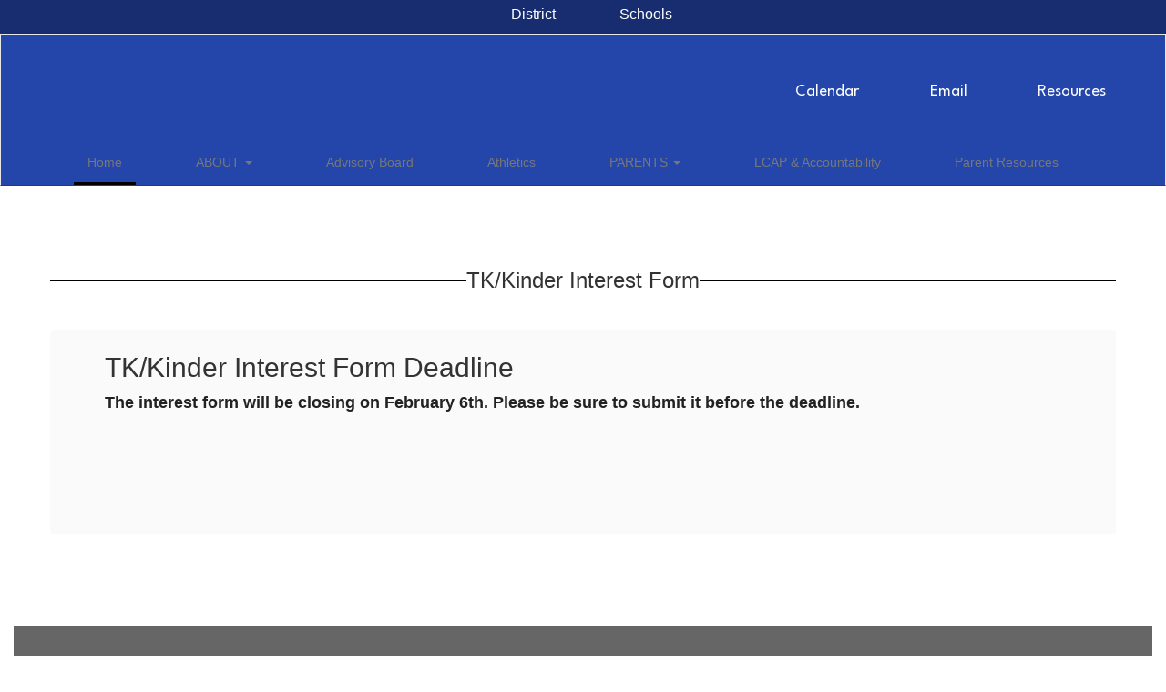

--- FILE ---
content_type: text/html; charset=UTF-8
request_url: https://rla.riverbank.k12.ca.us/
body_size: 61140
content:

    <!DOCTYPE html>
<html lang="en">
<head>
    <!-- needed for form submission -->
<script id="googleRecaptcha" src="https://www.google.com/recaptcha/api.js?render=6LcgqJAUAAAAAJhQs01VmAHQEf3SatmIFQjI7iNP" async defer></script>

<style>
    :root {
        --site-design-link-color: #2446AB;
        --site-design-link-color-hover: #414141;
    }
    .inputLimitBadge {
        border-radius: 50%;
        background-color: #8CAB4F !important;
        margin: auto 0 3px 5px;
    }
    #rotateImgModal {
        z-index: 99999 !important;
    }
    /* THIS MODAL CLASS FIXES THE MODAL INSIDE A MODAL SCROLL BUG */
    .modal {
        overflow-y: scroll !important;
    }
    .grepcatcha {
        visibility: hidden
    }
    .wrapped {
        word-wrap: break-word;
    }
    .table.table-filter.quick_links th:nth-child(2) {
        width: 45%;
    }
    .table.table-filter.quick_links th:nth-child(3) {
        width: 45%;
    }
    .table.table-filter.quick_links th:nth-child(4) {
        width: 5%;
    }
    .table.table-filter.quick_links th:nth-child(5) {
        width: 5%;
    }
    .qlheader {
        background: #337ab7 !important;
        color: #fff;
    }

    [class*="link_group_"] {
        margin-bottom: 20px;
    }
    .quicklinkModalContent > .modal-footer {
        border: none !important;
    }
    .ele_img {
        height: 200px;
        width: 250px;
    }
    .error, .error_iframe {
        background: rgb(239, 217, 217) !important;
    }
    .errorpic {
        border: dashed 1px red !important;
    }
    .cke_inner.cke_reset {
        height:auto !important;
    }
    .cke_wysiwyg_frame.cke_reset {
        height:192px;
        margin-bottom: 100px;
    }
    .cke_wysiwyg_frame {
        height:192px;
        margin-bottom: 100px;
        clear:both;
    }
    .cke_contents.cke_reset {
        height:192px;
    }
    .visEditArea .pencil_icon {
        position: relative;
        z-index: 2;
    }
    .dropdown-menu {
        cursor: pointer;
    }
    .stack_option:hover {
        background-color: #ccc;
    }
    @media (min-width: 1200px) {
        .modifiedWidth {
            width: 50% !important;
        }
    }
    .inputLimitBadge {
        border-radius: 50%;
        background-color: #8CAB4F !important;
        margin: auto 0 3px 5px;
    }
    #rotateImgModal {
        z-index: 99999 !important;
    }
    /* THIS MODAL CLASS FIXES THE MODAL INSIDE A MODAL SCROLL BUG */
    .modal {
        overflow-y: scroll !important;
    }
    .grepcatcha {
        visibility: hidden
    }
    .wrapped {
        word-wrap: break-word;
    }
    .table.table-filter.quick_links th:nth-child(2) {
        width: 45%;
    }
    .table.table-filter.quick_links th:nth-child(3) {
        width: 45%;
    }
    .table.table-filter.quick_links th:nth-child(4) {
        width: 5%;
    }
    .table.table-filter.quick_links th:nth-child(5) {
        width: 5%;
    }
    .qlheader {
        background: #337ab7 !important;
        color: #fff;
    }
    [class*="link_group_"] {
        margin-bottom: 20px;
    }
    .quicklinkModalContent > .modal-footer {
        border: none !important;
    }
    .ele_img {
        height: 200px;
        width: 250px;
    }
    .error, .error_iframe {
        background: rgb(239, 217, 217) !important;
    }
    .errorpic {
        border: dashed 1px red !important;
    }
    .cke_inner.cke_reset {
        height:auto !important;
    }
    .cke_wysiwyg_frame.cke_reset {
        height:192px;
        margin-bottom: 100px;
    }
    .cke_wysiwyg_frame {
        height:192px;
        margin-bottom: 100px;
        clear:both;
    }
    .cke_contents.cke_reset {
        height:192px;
    }
    .visEditArea .pencil_icon {
        position: relative;
        z-index: 2;
    }
    .dropdown-menu {
        cursor: pointer;
    }
    .stack_option:hover {
        background-color: #ccc;
    }
    @media (min-width: 1200px) {
        .modifiedWidth {
            width: 50% !important;
        }
    }
    .Pageoptions {
        padding-bottom:5px;
        cursor: pointer;
    }
    .Pageoptions.active {
        background-color: #ccc;
    }
    .tooltip {
        width: 200px !important;
    }
    .launch-icons  {
        text-decoration: none !important;
    }

/*	--------------------------------------------------
    :: Centering Month & Date TEXT in dateField & dayField Divs
    -------------------------------------------------- */
    .center-month-div {
        display: flex;
        justify-content: center;
        align-items: center;
        margin: 20px auto;
    }
/*	--------------------------------------------------
    :: Styling Stack Table Rows
    -------------------------------------------------- */
    .table-filter {
        background-color: #f7f9f9 !important;
        border-bottom: 1px solid #eee;
    }
    .table-filter tbody tr:hover {
        cursor: pointer;
        background-color: #d3d3d3;;
        color:#000;
        font-weight:bold !important;
    }
    .table-filter tbody tr td .btn.edit_modal {
        margin-top:0px !important;
    }
    .table-filter tbody tr td .btn.details_modal {
        margin-top:0px !important;
    }
    .table-filter tbody tr td {
        padding: 10px;
        vertical-align: middle;
        border-top-color: #eee;
    }
    .table-filter tbody tr.selected td {
        background-color: #eee;
    }
    .table-filter tr td:first-child {
        width: 38px;
    }
    .table-filter tr td:nth-child(2):(.accordionTableRows) {
        width: 35px;
    }
/*	--------------------------------------------------
    :: Photo Album Delete Icon
    -------------------------------------------------- */
    .table-filter.ablum-filter tbody tr td .btn.delete_this_row, .table-filter.ablum-filter tbody tr td .btn.design_table_item_delete {
        background-color: #f7f9f9 !important;
        color:#d9534f !important;
        border:none !important;
        outline: none;
        margin-top:5px !important;
    }
    .table-filter.ablum-filter tbody tr:hover td .btn.delete_this_row, .table-filter.ablum-filter tbody tr:hover td .btn.design_table_item_delete {
        background-color: #FBFBFB !important;
        color:#d9534f !important;
        border:none !important;
        outline: none;
    }
    .table-filter.ablum-filter tbody tr td .btn.delete_this_row:hover, .table-filter.ablum-filter tbody tr td .btn.design_table_item_delete:hover {
        background-color: #d9534f !important;
        color:#ffffff !important;
        border:none !important;
        outline: none;
    }
    .table-filter.ablum-filter tbody tr td .btn.delete_this_row .fa.fa-trash, .table-filter.ablum-filter tbody tr td .btn.design_table_item_delete .fa.fa-trash {
        margin-top:0px !important;
    }
    .table-filter.ablum-filter tbody tr td .btn:not(.updateImageRow):not(.updateImageModal):not(.designSlideModal):not(.updateSlideRow) {
        padding-top:12px !important;
    }
    .table-filter.ablum-filter tbody tr td input[type='text'] {
        margin-top:10px !important;
    }
/*	--------------------------------------------------
    :: Sponsor Slider Delete Icon
    -------------------------------------------------- */
    .table-filter.ablum-filter tbody tr td .btn.delete_this_row, .table-filter.ablum-filter tbody tr td .btn.design_table_item_delete {
        background-color: #f7f9f9 !important;
        color:#d9534f !important;
        border:none !important;
        outline: none;
        margin-top:5px !important;
    }
    .table-filter.ablum-filter tbody tr:hover td .btn.delete_this_row, .table-filter.ablum-filter tbody tr:hover td .btn.design_table_item_delete {
        background-color: #FBFBFB !important;
        color:#d9534f !important;
        border:none !important;
        outline: none;
    }
    .table-filter.ablum-filter tbody tr td .btn.delete_this_row:hover, .table-filter.ablum-filter tbody tr td .btn.design_table_item_delete:hover {
        background-color: #d9534f !important;
        color:#ffffff !important;
        border:none !important;
        outline: none;
    }
    .table-filter.ablum-filter tbody tr td .btn.delete_this_row .fa.fa-trash, .table-filter.ablum-filter tbody tr td .btn.design_table_item_delete .fa.fa-trash {
        margin-top:0px !important;
    }
    .table-filter.ablum-filter tbody tr td .btn:not(.updateImageRow):not(.updateImageModal):not(.designSlideModal):not(.updateSliderRow) {
        padding-top:12px !important;
    }
    .table-filter.ablum-filter tbody tr td input[type='text'] {
        margin-top:10px !important;
    }

/*	--------------------------------------------------
    :: Quick Links Delete Icon
    -------------------------------------------------- */

    .table-filter tbody tr td .btn.quick_links_item_delete {
        background-color: #f7f9f9 !important;
        color:#d9534f !important;
        border:none !important;
        outline: none;
        margin-top:5px !important;
    }
    .table-filter tbody tr:hover td .btn.quick_links_item_delete {
        background-color: #FBFBFB !important;
        color:#d9534f !important;
        border:none !important;
        outline: none;
    }
    .table-filter tbody tr td .btn.quick_links_item_delete:hover {
        background-color: #d9534f !important;
        color:#ffffff !important;
        border:none !important;
        outline: none;
    }
    .table-filter tbody tr td .btn.quick_links_item_delete .fa.fa-trash{
        margin-top:0px !important;
    }
    .table-filter.quick_links tbody tr td .btn.details_modal, .table-filter.quick_links tbody tr td .btn.edit_modal  {
        margin-top:6px !important;
        outline: none;
    }
/*	--------------------------------------------------
    :: Comment Area Delete Icon
    -------------------------------------------------- */

    .table tbody tr td .btn.comment_item_delete {
        background-color: #d9534f !important;
        color:#ffffff !important;
        border:none !important;
        outline: none;
    }
    .table tbody tr td .btn.comment_item_delete .fa.fa-trash{
        margin-top:0px !important;
    }
    .btn-danger.active, .btn-danger:active, .open>.dropdown-toggle.btn-danger {
        background-color: #d9534f !important;
        color:#ffffff !important;
        outline: none;
    }
    .btn-success.active, .btn-success:active, .open>.dropdown-toggle.btn-success {
        background-color: #5cb85c !important;
        color:#ffffff !important;
        outline: none;
    }
/*	--------------------------------------------------
    :: Announcement Delete Icon
    -------------------------------------------------- */

    .table-filter tbody tr td .btn.announ_item_delete {
        background-color: transparent !important;
        color:#d9534f !important;
        border:none !important;
        outline: none;
        margin-top:5px !important;
    }
    .table-filter tbody tr:hover td .btn.announ_item_delete {
        color:#d9534f !important;
        border:none !important;
        outline: none;
    }
    .table-filter tbody tr td .btn.announ_item_delete:hover {
        border:none !important;
        outline: none;
    }
    .table-filter tbody tr td .btn.announ_item_delete .fa.fa-trash{
        margin-top:0px !important;
    }
    .table-filter.announce tbody tr td .btn.details_modal, .table-filter.announce tbody tr td .btn.edit_modal  {
        margin-top:6px !important;
        outline: none;
    }
/*	--------------------------------------------------
    :: Accordion Delete Icon
    -------------------------------------------------- */
    .table-filter tbody tr td .btn.accordion_item_delete {
        background-color: #f7f9f9 !important;
        color:#d9534f !important;
        border:none !important;
    }
    .table-filter tbody tr:hover td .btn.accordion_item_delete {
        background-color: #FBFBFB !important;
        color:#d9534f !important;
        border:none !important;
    }
    .table-filter tbody tr td .btn.accordion_item_delete:hover {
        background-color: #d9534f !important;
        color:#ffffff !important;
        border:none !important;
    }
    .table-filter tbody tr td .btn.accordion_item_delete .fa {
        margin-top:0px !important;
    }
    .table-filter tbody tr td .btn.accordion_item_delete {
        margin-top:0px !important;
    }
/*	--------------------------------------------------
    :: Document Delete Icon
    -------------------------------------------------- */

    .table-filter tbody tr td .btn.document_item_delete {
        background-color: #f7f9f9 !important;
        color:#d9534f !important;
        border:none !important;
        margin-top:5px !important;
    }
    .table-filter tbody tr:hover td .btn.document_item_delete {
        background-color: #FBFBFB !important;
        color:#d9534f !important;
        border:none !important;
    }
    .table-filter tbody tr:hover td .btn.document_item_delete .fa {
        margin-top:0px !important;
    }
    .table-filter tbody tr td .btn.document_item_delete:hover {
        background-color: #d9534f !important;
        color:#ffffff !important;
        border:none !important;
    }
/*	--------------------------------------------------
    :: Visibility Icon
    -------------------------------------------------- */
    .table-filter tbody tr td .btn.document_item_turn_off .fa.fa-eye {
        color: #5cb85c !important;
        margin-top:-1px !important;
    }
    .table-filter tbody tr td .btn.document_item_turn_off .fa.fa-eye-slash {
        color: #d9534f !important;
        margin-top:-1px !important;
    }


    .table-filter tbody tr td .btn.document_item_turn_off {
        background-color: #FBFBFB !important;
        margin-top:0px !important;
        border: none !important;
        outline: none;
    }
    .table-filter tbody tr:hover td .btn.document_item_turn_off {
        background-color: #ffffff !important;
        border:none !important;
        outline: none;
    }
    .table-filter tbody tr td .btn.document_item_turn_off:hover {
        background-color: #53b59a !important;
        border:none !important;
        outline: none;
    }

    .table-filter tbody tr td .btn.document_item_turn_off:hover .fa.fa-eye-slash  {
        color: #fff !important;
    }
    .table-filter tbody tr td .btn.document_item_turn_off:hover .fa.fa-eye  {
        color: #fff !important;
    }
/*	--------------------------------------------------
    :: Details and Edit Button
    -------------------------------------------------- */
    .btn.details_modal,
    .table-filter tbody tr:hover td .btn.details_modal {
        background-color: #221E1F !important;
        color:white !important;
        border:none !important;
    }
    .table-filter tbody tr td .btn.details_modal:hover {
        background-color: #221E1F  !important;
        color:#ffffff !important;
        border:none !important;
    }
    .table-filter tbody tr:hover td .btn.edit_modal {
        background-color: #221E1F  !important;
        color:white !important;
        border:none !important;
    }
    .table-filter tbody tr td .btn.edit_modal:hover {
        background-color: #221E1F  !important;
        color:#ffffff !important;
        border:none !important;
    }
/*	--------------------------------------------------
    :: jconfirm popup delete
    -------------------------------------------------- */
    .jconfirm_delete [data-event="confirm"] {
        background: #221E1F !important;
    }
    .jconfirm_delete [data-event="deny"] {
        color: #221E1F !important;
    }
    .jc-white-theme .jc-arrow-top {
        border-bottom-color: #fff !important;
    }
    .jconfirm_delete {
        box-shadow: 4px 4px 6px 4px #c7c7c7;
        border: none !important;
    }

    
    .ablum-filter .btn .btn-primary {
        background-color: #337ab7 !important;
        color:white !important;
        border:none !important;
        outline: none;
    }
    .ablum-filter .btn-info {
        background-color: #5bc0de !important;
        color:white !important;
        border:none !important;
        outline: none;
    }
    .ablum-filter .btn-danger {
        background-color: #d9534f !important;
        color:white !important;
        border:none !important;
        outline: none;
    }
    .ablum-filter .btn-warning {
        background-color: #f0ad4e !important;
        color:white !important;
        border:none !important;
        outline: none;
    }
    .ablum-filter .btn-success {
        background-color: #5cb85c !important;
        color:white !important;
        border:none !important;
        outline: none;
    }
    .ablum-filter .btn-Normal {
        background-color: #FBFBFB !important;
        color:white !important;
        border:none !important;
        outline: none;
    }
/*	--------------------------------------------------
    :: css for accordion modal
    -------------------------------------------------- */
    #linkModal {
        z-index: 2000;
    }
    /* class needed for ig feed styling - admin side */
    @media (min-width: 1200px) {
        .ig-feed-lg-offset {
            margin-left: 12.5%;
        }
    }

</style>

<script type="text/javascript">
    var loadElemID = '';
    const siteDesignOptionsHeadingColor = "#000000";
    const siteDesignOptionsTextColor    = "black";
    const siteDesignOptionsLinkColor    = "#2446AB";
</script>
<meta property="og:title" content="Riverbank Language Academy">
<meta property="og:image" content="https://cdn.smartsites.parentsquare.com/library/common/DefaultShareImage_350x350.png">
<meta name="description" content="Riverbank Language Academy">
<meta name="keywords" content="">
<meta name="author" content="Riverbank Language Academy">
<meta name="copyright" content="ParentSquare and Riverbank Language Academy">
<meta name="language" content="English">
<meta name="charset" content="iso-8859-1">
<meta name="distribution" content="Global">
<meta name="rating" content="General">
<meta name="expires" content="Never">
<meta name="robots" content="index, follow">
<meta name="revisit-after" content="7 days">
    <link rel="stylesheet" href="/includes/customFonts/icon-set/styles.css" />
    <meta charset="utf-8"/>
    <meta http-equiv="Content-Language" content="en">
    <meta http-equiv="X-UA-Compatible" content="IE=edge"/>
    <meta name="viewport" content="width=device-width, initial-scale=1"/>
    <link rel="shortcut icon" href="https://files.smartsites.parentsquare.com/4678/favicon.ico" type="image/x-icon" /><title>Riverbank Language Academy - Home</title><link rel="stylesheet" type="text/css" href="https://fonts.googleapis.com/css?family=League+Spartan%7CLeague+Spartan%3A700"><link rel="stylesheet" type="text/css" media="print" href="/templates/common/css_print.css" async defer>            <script>
            (function (h, o, u, n, d) {
                h = h[d] = h[d] || { q: [], onReady: function (c) { h.q.push(c) } }
                d = o.createElement(u); d.async = 1; d.src = n
                n = o.getElementsByTagName(u)[0]; n.parentNode.insertBefore(d, n)
            })(window, document, 'script', 'https://www.datadoghq-browser-agent.com/us1/v5/datadog-rum.js', 'DD_RUM')
            window.DD_RUM.onReady(function () {
                window.DD_RUM.init({
                    clientToken: 'pub77a0ea20d4be2115e98a417826c0cb0c',
                    applicationId: 'fc345302-8ceb-435f-96c0-e053557f5949',
                    site: 'datadoghq.com',
                    service: 'smartsites',
                    env: 'production',
                    // Specify a version number to identify the deployed version of your application in Datadog
                    // version: '1.0.0',
                    sessionSampleRate: 1,
                    sessionReplaySampleRate: 1,
                    trackUserInteractions: true,
                    trackResources: true,
                    trackLongTasks: true,
                    defaultPrivacyLevel: 'mask-user-input',
                });
            })
        </script>
            <script>
        window.FeatureFlags = {"ss_480":true,"SS_740":true,"SS_1500":true,"SS_1983":true,"SS_2446":true,"SS_2341":true,"SS_2625":true,"SS_2690":true,"SS_2678":false,"CRO_4438":true,"SS-3067":false,"SS-2796":false,"RecycleBin.GetDeletedItems":false,"SiteAdmin.ReactHeader":false,"SiteAdmin.SyncSharedComponentESRefactor":true,"GqlPostFeeds":true,"SiteAdmin.AllowLoginOverride":false,"PdfParser.Pagecount":false,"Calendar.EventsNoEndDate":true,"BulkProfilePic.ReactConversion":false,"ES.SearchQueryOptimization":true,"ES.Timeout":true,"Site.IdLookupQueryOptimization":false,"SmartAdmin.SSO":true,"SS-PostFeedFeatureArticle":true,"Calendar.AsynchronousEventSlider":false,"Site.SocialMediaPreviewImg":true,"Page.LegacyLockedPages":false,"PageActions.CascadingPageDeletion":true,"PagePro.CustomTemplates":true,"UserFavorites.ComponentMarkingSystem":true,"Menu.Showcase":false};
    </script>
            <script
        type="text/javascript"
        src="https://cdn.smartsites.parentsquare.com/lib/jquery/3.6.0/jquery.min.js"
        integrity="sha384-vtXRMe3mGCbOeY7l30aIg8H9p3GdeSe4IFlP6G8JMa7o7lXvnz3GFKzPxzJdPfGK"
        crossorigin="anonymous"
    ></script>
    <script
        src="https://cdn.smartsites.parentsquare.com/library/jquery/jquery-ui-1.14.0/jquery-ui.min.js"
        integrity="sha384-sC4zu1a2SFQFGYBkaBToaGs3q67h0XwkuZQWeuDcF36dMjN2G6kWneRHoE3EdZ2D"
        crossorigin="anonymous"
    ></script>
    <script
        src="https://cdn.smartsites.parentsquare.com/library/jquery/jquery.ui.touch-punch.min.js"
        integrity="sha384-MI/QivrbkVVJ89UOOdqJK/w6TLx0MllO/LsQi9KvvJFuRHGbYtsBvbGSM8JHKCS0"
        crossorigin="anonymous"
    ></script>

    <script type="text/javascript" src="/js/jquery.fittext.js"></script>

    <link
        rel="stylesheet"
        href="https://cdn.smartsites.parentsquare.com/lib/bootstrap/css/bootstrap.css"
        integrity="sha384-1q8mTJOASx8j1Au+a5WDVnPi2lkFfwwEAa8hDDdjZlpLegxhjVME1fgjWPGmkzs7"
        crossorigin="anonymous"
    />
    <link rel="stylesheet" type="text/css" href="/css/bootstrap_custom_5column.css" />
    <link
        rel="stylesheet"
        href="https://cdn.smartsites.parentsquare.com/lib/bootstrap/css/daterangepicker.css"
        integrity="sha384-I7hgs8ZRNoM5/Df9CSWppjNRLWEykml6aS6mhsfcbJhgI8jX5c04D8rStWRXFrTA"
        crossorigin="anonymous"
    />
    <link rel="stylesheet"
        href="https://cdn.smartsites.parentsquare.com/lib/bootstrap/css/build.css"
        integrity="sha384-+W9JHuw1WbupIW+lP+JnQdmQN5FG5Mi7gyrQqnT2AHxPtpr+gIjYtB77j3ciwQcF"
        crossorigin="anonymous"
    />
    <script
        type="text/javascript"
        src="https://cdn.smartsites.parentsquare.com/lib/js/bootstrap.min.js"
        integrity="sha384-HQDRcraHJG13A26h3RbjhkUw8Spk/X4wHJA/fPCQ3IXPlHfU93JhJEEiHZ8uhtbI"
        crossorigin="anonymous"
    ></script>
    <script
        type="text/javascript"
        src="https://cdn.smartsites.parentsquare.com/lib/momentjs/moment.min.js"
        integrity="sha384-jzJ+sNWbKe71gDLLfQKgdtslQjhK70oKLFN+wmwxyg6mQN7Vem+wzce4pryF0HP/"
        crossorigin="anonymous"
    ></script>
    <script
        type="text/javascript"
        src="https://cdn.smartsites.parentsquare.com/lib/bootstrap/js/daterangepicker.js"
        integrity="sha384-rir2SQU4/PHUpA8Bf0tnnwMOZwQBBlSYMz5TUMo4wIwkpAuuErlLSAULgDsJYbA2"
        crossorigin="anonymous"
    ></script>
    <link rel="stylesheet"
        href="https://cdn.smartsites.parentsquare.com/library/jquery/jquery-ui-1.14.0/jquery-ui.min.css"
        integrity="sha384-tewSheIhRp+og/A/t/fjeITzC+Lif7RoRf+uu5fpCNjV5iV1c7H9rNh60AKqwabB"
        crossorigin="anonymous"
    />
    <link rel="stylesheet" href="https://cdn.smartsites.parentsquare.com/library/jquery/jquery-ui-1.14.0/jquery-ui.theme.min.css"
        integrity="sha384-5lhP3Gu7JSM9XgFNEVR5ZjWivaKVmsYbWQkxdPoEG1lseGQ0hJCkFkDwN0i3fRxW"
        crossorigin="anonymous"
    />
    <script type="text/javascript" src="/includes/js/countUp.js"></script>
    <script type="text/javascript" src="/js/pause_carousels.js"></script>

    <!-- Slick Slider CSS -->
    <link rel="stylesheet" type="text/css" href="/includes/css/slick.css"/>
    <!-- Slick Slider JS -->
    <script src="/includes/js/slick.min.js"></script>
    <script src="/includes/js/enquire.min.js"></script>

	<link href="/css/hover.css" rel="stylesheet" media="all">
        <link href="/css/bootstrap-select.css" rel="stylesheet">
    <link
        href="https://cdn.smartsites.parentsquare.com/fontawesome/fontawesome7.0.0/css/all.min.css"
        rel="stylesheet"
        integrity="sha384-Y7cg1MMgMZU/9EFaQnkH/rVjRgdbPfLdJwR7mJj5BL7+oZyNmVUCP64MghfS+MPq"
        crossorigin="anonymous"
    />
    <link href="https://cdn.smartsites.parentsquare.com/fontawesome/fontawesome7.0.0/css/sharp.min.css"
        rel="stylesheet"
        integrity="sha384-/PFtBynFhWmKJYzUcV91Q5bDLqUos8WIjH1CufSYf7FthJiOgQRFeYq6N0cmURdY"
        crossorigin="anonymous"
    />
    <link href="https://cdn.smartsites.parentsquare.com/fontawesome/smartsites/v7/css/custom-icons.min.css"
        rel="stylesheet"
        type="text/css"
        integrity="sha384-7h45ByB3KJ0tMwwQmJSRSMtoVMpSLOMc34J9BVyZYM/HnyfrKRIrBdbqNgXTWyMA"
        crossorigin="anonymous"
    />
    <script type="text/javascript" src="/js/bootstrap-select.js"></script>
    <link
        href="https://cdn.smartsites.parentsquare.com/lib/bootstrap/css/dscountdown.css"
        rel="stylesheet"
        type="text/css"
        integrity="sha384-tq449iyWVeJS2M1RcW0ed5JfT1xWORa3Ohp7AxvLNUw+WzoxH9bZcJ2L90yo+BWM"
        crossorigin="anonymous"
    />
    <script
        type="text/javascript"
        src="https://cdn.smartsites.parentsquare.com/lib/bootstrap/js/dscountdown.min.js"
        integrity="sha384-g8Th3jbX6oXwwgzo+Cxx6QVZktH4wN1XMJQ9DJNcIFc3G63ir36Pj/RSsjs9YcS5"
        crossorigin="anonymous"
    ></script>
    <script
        type="text/javascript"
        src="https://cdn.smartsites.parentsquare.com/lib/bootstrap/js/jquery.bsPhotoGallery.js"
        integrity="sha384-BtHxBhKWNMKrlgDeAKMHu82LDDbEn9kdcq4zTU3+UJKI25ETpKiA/Gt/654LYDxH"
        crossorigin="anonymous"
    ></script>
    <script type="text/javascript" src="/js/bootstrap-datetimepicker.min.js"></script>
    <link rel="stylesheet" type="text/css" href="/css/bootstrap-datetimepicker.css" />
    <script type="text/javascript" src="/js/jquery.bootstrap-touchspin.js"></script>
    <link rel="stylesheet" type="text/css" href="/css/jquery.bootstrap-touchspin.css" />
    <link rel="stylesheet" type="text/css" href="/includes/alertify/themes/alertify.bootstrap.css" />
    <link rel="stylesheet" type="text/css" href="/includes/alertify/themes/alertify.core.css" />
    <link rel="stylesheet" type="text/css" href="/includes/alertify/themes/alertify.default.css" />
    <script type="text/javascript" src="/includes/alertify/lib/alertify.min.js"></script>
    <script
        type="text/javascript"
        src="https://cdn.smartsites.parentsquare.com/lib/js/wow.min.js"
        integrity="sha384-iO46hjwJrsVBSL6dSZiISIaArh5K3mgUT5bTQVkkFF+wMh0DNbK6xPgTfyrYtteD"
        crossorigin="anonymous"
    ></script>
    <link
        rel="stylesheet"
        type="text/css"
        href="https://cdn.smartsites.parentsquare.com/css/animate.css"
        integrity="sha384-q00rjbZK7hm9ZyQShTBydn6PZTbRe+EzzlX+Np7sOSp2qDP7Vu4yHFppyPccjIfD"
        crossorigin="anonymous"
    />
    <link rel="stylesheet" type="text/css" href="/includes/css/liquid-slider.css" />
    <link rel="stylesheet" type="text/css" href="/css/normalize.css?abcd1234" />
    <style>
    .container {
        width:100%;
        margin-right:auto;
        margin-left:auto;
        padding-right:2rem;
        padding-left:2rem;

    }
    @media(min-width:640px){
        .container {
            max-width:640px
        }
    }
    @media(min-width:768px){
        .container {
            max-width:768px;
            padding-right:4rem;
            padding-left:4rem
        }
    }
    @media(min-width:1024px){
        .container {
            max-width:1024px
        }
    }
    @media(min-width:1280px){
        .container {
            max-width:1280px;
            padding-right:6rem;
            padding-left:6rem
        }
    }
    @media(min-width:1536px){
        .container {
            max-width:1536px
        }
    }
    @media(min-width:1680px){
        .container {
            max-width:1680px
        }
    }
</style>                <link href="/css/jquery.smartmenus.bootstrap.css" rel="stylesheet">
    <script type="text/javascript" src="/js/jquery.smartmenus.js"></script>
    <script type="text/javascript" src="/js/jquery.smartmenus.bootstrap.js"></script>
    <link rel="modulepreload" href="/dist/assets/FeatureFlagsUtil-L982irFf.js" />
<link rel="modulepreload" href="/dist/assets/SmartMenu-BhCj__LX.js" />
<link rel="modulepreload" href="/dist/assets/Logger-3x3SRC-y.js" /><script type="module" src="/dist/assets/FeatureFlagsUtil-L982irFf.js"></script>
<script type="module" src="/dist/assets/SmartMenu-BhCj__LX.js"></script>        <script src="https://unpkg.com/object-fit-images/dist/ofi.min.js"
        integrity="sha384-GOTasnp7a/eSjnwcNDne3AqLTCR1Ax6dwWrZsPhBvSGDwp6XkOyJ2dTvSM2IGOnE"
        crossorigin="anonymous"
        defer
    ></script>
    <script type="text/javascript" src="/js/jarallax214.min.js"></script>
    <script type="text/javascript" src="/js/jarallax-video214.min.js"></script>
    <link rel="stylesheet" type="text/css" href="/css/jarallax.min.css" />
    <script
        src="https://cdn.jsdelivr.net/npm/rellax@1.12.1/rellax.min.js"
        integrity="sha384-pSQdnqsuAwdyk3FjmdCugWc6JXrpCyQPJbweAfCT9EjnJayrGAKKuI6V54wCfQ5c"
        crossorigin="anonymous"
    ></script>
    <script>
        $(function() {
            // Found: https://dirask.com/posts/JavaScript-detect-Apple-Safari-web-browser-p5g2R1
            const platformExpression = /Mac|iPhone|iPod|iPad/i;
            const rejectedExpression = /Chrome|Android|CriOS|FxiOS|EdgiOS/i;
            const expectedExpression = /Safari/i;

            const isAppleSafari = () => {
                const agent = navigator.userAgent;
                if (rejectedExpression.test(agent)) {
                    return false;
                }
                return platformExpression.test(agent) && expectedExpression.test(agent);
            };

            // Global jarallax config
            $('.jarallax').jarallax({
                disableParallax: function () {
                    return isAppleSafari()
                },
                disableVideo: function () {
                    return isAppleSafari()
                },
                speed: 0.2
            });
        });
    </script>

    <script src="/includes/js/head.min.js"></script>

    <!-- Google Fonts -->
    <link href="https://fonts.googleapis.com/css?family=Raleway:100,100i,200,200i,300,300i,400,400i,500,500i,600,600i,700,700i,800,800i,900,900i&subset=latin-ext" rel="stylesheet">
    <!-- Include all compiled plugins (below), or include individual files as needed -->
    <script
        src="https://cdn.datatables.net/1.12.1/js/jquery.dataTables.min.js"
        integrity="sha384-ZuLbSl+Zt/ry1/xGxjZPkp9P5MEDotJcsuoHT0cM8oWr+e1Ide//SZLebdVrzb2X"
        crossorigin="anonymous"
    ></script>
    <script
        src="https://cdn.datatables.net/1.10.13/js/dataTables.bootstrap.min.js"
        integrity="sha384-7PXRkl4YJnEpP8uU4ev9652TTZSxrqC8uOpcV1ftVEC7LVyLZqqDUAaq+Y+lGgr9"
        crossorigin="anonymous"
    ></script>
    <script src="https://cdn.datatables.net/responsive/2.1.1/js/dataTables.responsive.min.js"
        integrity="sha384-vodl6MUb558cZPMQIFVGAQBmGWMmY6MY3Fb/eU+5s63ZTDPlyGzZGJaG0q/aU/b6"
        crossorigin="anonymous"
    ></script>
    <script src="https://cdn.datatables.net/responsive/2.1.1/js/responsive.bootstrap.min.js"
        integrity="sha384-KsSXk9axiCRl3aqMyP/D7r17dM4eNuGbgBN5nRb2WkHCXWyqNfUia+U3p3zDFHCY"
        crossorigin="anonymous"
    ></script>
    <script
        src="https://cdnjs.cloudflare.com/ajax/libs/pdfmake/0.1.53/pdfmake.min.js"
        integrity="sha384-HUHsYVOhSyHyZRTWv8zkbKVk7Xmg12CCNfKEUJ7cSuW/22Lz3BITd3Om6QeiXICb"
        crossorigin="anonymous"
    ></script>
    <script
        src="https://cdnjs.cloudflare.com/ajax/libs/pdfmake/0.1.53/vfs_fonts.js"
        integrity="sha384-UAA3vlTPq9dwxB61awBFhR7Y5uBFOKQWuZueu4C6uI48gjIoqI/OTmYWEYWZXbGR"
        crossorigin="anonymous"
    ></script>

    <script src="https://cdn.datatables.net/buttons/2.2.3/js/dataTables.buttons.min.js"
        integrity="sha384-h3oS/DGBfrFl5LZtSFk9RFU+pzHmURTX7+CFwAjm6QWSTdjwxCNgPIlzA/On5XBM"
        crossorigin="anonymous"
    ></script>
    <script src="https://cdn.datatables.net/buttons/2.2.3/js/buttons.html5.min.js"
        integrity="sha384-w6vYH0WKuBqvZ0+y9bbzGf8ia1T34eMpWbxYjCEpc+3NnCKAUsaAVbA50jrb3GWu"
        crossorigin="anonymous"
    ></script>
    <script src="https://cdn.datatables.net/buttons/2.2.3/js/buttons.print.min.js"
        integrity="sha384-mOGjUrCoMJ8/pGqc8SQHuJdYPrdB9cjSkiuLQbw6D7orbJyMkk6xYDlYtkEH051d"
        crossorigin="anonymous"
    ></script>

    <link rel="stylesheet"
        href="https://cdn.datatables.net/1.10.13/css/dataTables.bootstrap.min.css"
        integrity="sha384-rjXedYe/HKeDRcs0Euwr7zNsokaidJhDyzFkoUnsmTghcqseOcpdsbyqVScOXfk7"
        crossorigin="anonymous"
    />
    <link rel="stylesheet"
        href="https://cdn.datatables.net/responsive/2.1.1/css/responsive.bootstrap.min.css"
        integrity="sha384-U+e/aVGY2RK5HtBy/HYYK0h5jR9v4NqsFqIX63YT2fyD7APkoflL9w5/H0e7btNR"
        crossorigin="anonymous"
    />
    <link rel="stylesheet"
        href="https://cdn.datatables.net/buttons/2.2.3/css/buttons.dataTables.min.css"
        integrity="sha384-SWh0bBTo4ciRhXTIdrgfHZ8GhmtQjr9d3LTBjeY3YyYivrr/JDd/8g2N+StnFqlJ"
        crossorigin="anonymous"
    />
    <link rel="stylesheet" type="text/css" href="/css/main-sass.css?v=20260123212025">
    <script src="/js/classes/ColorContrast.js"></script>
    <script
        type="text/javascript"
        src="https://cdn.jsdelivr.net/npm/gasparesganga-jquery-loading-overlay@2.1.6/dist/loadingoverlay.min.js"
        integrity="sha384-L2MNADX6uJTVkbDNELTUeRjzdfJToVbpmubYJ2C74pwn8FHtJeXa+3RYkDRX43zQ"
        crossorigin="anonymous"
    ></script>
    <script src="/js/stack_items.js?v=20260123212025"></script>
    <script type="module" src="/js/components.js?v=20260123212025"></script>
    <script src="/js/general.js?v=20260123212025"></script>
    <script src="/js/deviceDetector.js?v=20260123212025"></script>
        <script src="https://use.typekit.net/ynn5aia.js"
        crossorigin="anonymous"
        rel="preload"
        as="script"
    ></script>
    <script>
        try {
        Typekit.load({async: true});
        } catch (e) {}
    </script>
    <style>
    body {
        -webkit-font-smoothing: antialiased;
    }
    .grecaptcha-badge {
        visibility: hidden;
    }
    .psq_font {
        font-family: "proxima-nova", "proxima nova", "Helvetica Neue", Helvetica, Arial, sans-serif;
    }
    .psq_footer_logo {
        font-size: 16px;
    }
    .psq_footer_logo a {
        text-decoration: none !important;
    }

    /*Extra large Modals*/
    @media (min-width: 768px) {
        .modal-xxl {
            width: 90%;
            max-width:1200px;
        }
    }
    .ajs-button.btn.btn-success {
        color: #fff !important;
        background-color: #5cb85c !important;
        border-color: #4cae4c !important;
    }
    .containSelect {
        max-width:185px;
    }
        .natural_p_tag {
        margin-top: 1em;
        margin-bottom: 1rem;
    }
    .stretchSelect {
        width:100%;
    }
    .embed-responsive.embed-responsive-16by9 {
        position: auto !important;
    }
    .remove_default_padding {
        padding:0px !important;
        margin:0px !important;
        display:inline-block;
    }
    #search {
        position: fixed;
        top: 0px;
        left: 0px;
        width: 100%;
        height: 100%;
        background-color: rgba(0, 0, 0, 0.7);
        -webkit-transition: all 0.5s ease-in-out;
        -moz-transition: all 0.5s ease-in-out;
        -o-transition: all 0.5s ease-in-out;
        -ms-transition: all 0.5s ease-in-out;
        transition: all 0.5s ease-in-out;
        -webkit-transform: translate(0px, -100%) scale(0, 0);
        -moz-transform: translate(0px, -100%) scale(0, 0);
        -o-transform: translate(0px, -100%) scale(0, 0);
        -ms-transform: translate(0px, -100%) scale(0, 0);
        transform: translate(0px, -100%) scale(0, 0);
        opacity: 0;
    }
    #search.open {
        -webkit-transform: translate(0px, 0px) scale(1, 1);
        -moz-transform: translate(0px, 0px) scale(1, 1);
        -o-transform: translate(0px, 0px) scale(1, 1);
        -ms-transform: translate(0px, 0px) scale(1, 1);
        transform: translate(0px, 0px) scale(1, 1);
        opacity: 1;
        z-index:999999999;
    }
    #search input[type="search"] {
        position: absolute;
        top: 50%;
        width: 100%;
        color: rgb(255, 255, 255);
        background: rgba(0, 0, 0, 0);
        font-size: 60px;
        font-weight: 300;
        text-align: center;
        border: 0px;
        margin: 0px auto;
        margin-top: -51px;
        padding-left: 30px;
        padding-right: 30px;
        outline: none;
    }
    .btn.btn-success.btn-sm.editbutton, .stack_sort_handle, .visButton {
        filter: brightness(100%) !important;
    }
    #search .btn {
        position: absolute;
        top: 50%;
        left: 50%;
        margin-top: 61px;
        margin-left: -45px;
    }
    #search .close {
        position: fixed;
        top: 15px;
        right: 15px;
        color:#000000 !important;;
        background-color:#E1E1E1;
        border-color: #E1E1E1;
        opacity: 1;
        padding: 10px 17px;
        font-size: 27px;
    }
}
    /*STYLING TAB ONLY BUTTONS*/
    .sr-only.sr-only-focusable {
        background-color:#000000 !important;
        color: #FFFFFF !important;
        font-weight:bold !important;
        padding:10px !important;
        border: 5px solid yellow !important;
        text-decoration:none !important;
    }
    /*LOGGED IN BAR*/
    .btn-group-justified.adminBar {
        color:#000000 !important;
    }
    .btn-warning.admin-btn, .btn-success.admin-btn, .btn-danger.admin-btn, .btn-info.admin-btn, .btn-primary.admin-btn, .btn-default.admin-btn {
        /* .start_stack_sort.admin-btn */
        color:#FFFFFF !important;
        font-weight:bold !important;
        filter: brightness(100%) !important;
    }
    
    /** Component Header Config */
    
    .ss-component-header {
        .ss-component-header-title {
            font-family: "League Spartan", sans-serif;
    font-weight: 700;            font-size: 28px;            color: #000000;
                            &:before,
                &:after {
                    border-color: #2446AB                }
            
                        @media (max-width: 479px) {
                            }

        }
    }
    </style>
    <script>
    var targetDate = new Date(Date.now() + (86400 * 1000)).getTime();
    $(document).ready(function() {
        var dateStartCounter = 0;
        $( "input[name='daterangepicker_start']" ).each(function(i,val) {
            $( this ).attr('id','daterangepicker_start'+dateStartCounter);
            $( this ).prepend('<label for="daterangepicker_start'+dateStartCounter+'">Start Date</label>');
            dateStartCounter++;
        });
        var dateEndCounter=0;
        $( "input[name='daterangepicker_end']" ).each(function(i,val) {
            $( this ).attr('id','daterangepicker_end'+dateEndCounter);
            $( this ).prepend('<label for="daterangepicker_end'+dateEndCounter+'">End Date</label>');
            dateEndCounter++;
        });
                        //if scale is on (set to on or empty), and any font size is set by in site designs, pass the plugin the fitText paramteries
        if ($('.the_site_title').length !== 0) {
            $(".the_site_title").fitText(1, { minFontSize: '0px', maxFontSize: '100px' });
        }
        //else
                //else dont run the site title is using basic bootstrap, the text will break on spaces, and font size is set by media queries
    });
    function getCookie(cname) {
        var name = cname + "=";
        var ca   = document.cookie.split(';');
        for(var i = 0; i < ca.length; i++) {
            var c = ca[i];
            while (c.charAt(0) == ' ') {
                c = c.substring(1);
            }
            if (c.indexOf(name) == 0) {
                return c.substring(name.length, c.length);
            }
        }
        return "";
    }
    function setCookie(name, value) {
        var date = new Date();
        date.setTime(date.getTime() + (86400 * 1000));
        var expires         = "expires=" + date.toUTCString();
        document.cookie     = name + "=" + value + "; " + expires;
    }
    function deleteCookie(name) {
        var expires         = "expires=Thu, 01 Jan 1970 00:00:01 GMT";
        document.cookie     = name + "=" + "" + "; " + expires;
    }

    // added to patch chrome loging out bug with multisite tabs open - Abby 03/21/2022
    function check_timer() {
        targetDate = parseInt(getCookie(sess) * 1000);
        let currentDate = new Date().getTime();
        let secondsLeft = ((targetDate - currentDate) / 1000) % 3600;
        return parseInt(secondsLeft);
    }
    /**
     * used JS to determine what part of the contained string needs to be truncated. Built for use with Sub-nav stack.
     * container_class is the class of the button or div that contains the string and that determines the width available area
     * text_class is the class on the SPAN that contains the text to be truncated. The span will have to have this class
     *      and the data attribute "data-original" that contains the full string prior to truncating
     * size_divider is a numeric value that determins the change from width to pixel size. Default is 8
     * Created 5/3/22 by Will Raines
     */
    function magic_truncate(container_class, text_class, size_divider = 8)
    {
        $('.'+container_class).each(function(){
            var outer_width = $(this).width();
            var usable_area = outer_width - 50;
            var string_limit = Math.floor(usable_area / size_divider);
            var text_string = $(this).find("."+text_class).attr('data-original');
            $(this).find("."+text_class).text(text_string);

            var text_string_width = $(this).find("."+text_class).width();
            var truncated_text = '';

            if (text_string_width > usable_area) {
                var truncated_text = text_string.substring(0, string_limit);
                $(this).find("."+text_class).text(truncated_text+' ...');
            }
        });
    }
    </script>
    <script type="text/javascript">
    $(document).ready(function() {
        //add menu animations
            });
    var wow = new WOW ({
        offset:       75,          // distance to the element when triggering the animation (default is 0)
        mobile:       false,       // trigger animations on mobile devices (default is true)
    });
    wow.init();
        $.fn.removeCss = function() {
        var removedCss = $.makeArray(arguments);
        return this.each(function() {
            var e$ = $(this);
            var style = e$.attr('style');
            if (typeof style !== 'string') return;
            style = $.trim(style);
            var styles = style.split(/;+/);
            var sl = styles.length;
            for (var l = removedCss.length, i = 0; i < l; i++) {
                var r = removedCss[i];
                if (!r) continue;
                for (var j = 0; j < sl;) {
                    var sp = $.trim(styles[j]);
                    if (!sp || (sp.indexOf(r) === 0 && $.trim(sp.substring(r.length)).indexOf(':') === 0)) {
                        styles.splice(j, 1);
                        sl--;
                    } else {
                        j++;
                    }
                }
            }
            if (styles.length === 0) {
                e$.removeAttr('style');
            } else {
                e$.attr('style', styles.join(';'));
            }
        });
    };
    text_truncate = function(str, length, ending) {
        if (length == null) {
            length = 100;
        }
        if (ending == null) {
            ending = '...';
        }
        if (str.length > length) {
            return str.substring(0, length - ending.length) + ending;
        } else {
            return str;
        }
    };
    $.fn.hasClassStartsWith = function(className) {
        return this.filter('[class^=\''+className+'\'], [class*=\''+className+'\']');
    }
    </script>
    </head>
<body class="ss-widen-container  ss-hp   ss-body-site-header-one">
    <style>
        a.sr-only-focusable, button.sr-only-focusable {
        color: white !important;
        background-color: #2446AB !important;
        font-size: 14px;
    }
        </style>
    <div id="jumpToTop"></div>
    <div id="macUseTabHelpDiv"></div>
    <a id="skipToMainContentLink" href="#skiptocontent" class="sr-only sr-only-focusable">Skip to main content</a>
        <div id="ss-alert-modal-area">
            <div id="ss-alert-preview" class="modal ss-lightbox-modal ss-lightbox-modal-alert ">
        <div class="ss-lightbox-modal-content-wrap">
            <div class="ss-lightbox-modal-content ">
                <div class="ss-lightbox-modal-icon-background"></div>
                <button class="ss-button ss-close-modal" data-dismiss="modal"><i class="fa-regular fa-xmark-large" role="img" aria-label="Close"></i></button>
                <div class="ss-lightbox-modal-content-inner" >
                    
                </div>
            </div>
        </div>
    </div>
        <script>
        $(document).ready(() => {
            const lightboxModal = $('#ss-alert-preview');
            ;
            lightboxModal.on('show.bs.modal', function(e) {
                $('html').addClass('modal-open');
            });
            lightboxModal.on('hide.bs.modal', function(e) {
                $('html').removeClass('modal-open');
            });
        });
    </script>
    </div>    <style>
        .ss-lightbox-modal-alert {
            --ss-modal-content-alert-btn-text-font-color: #FFFFFF;
            --ss-modal-content-alert-btn-color: #2446AB;
        }
    </style>    <div class="alert-badge-container hideAlertBadge">
        <button class="alert-badge ss-button" aria-label="View Active Alerts" aria-haspopup="true" aria-controls="ss-alert-preview" tabindex="2">
            <i class="fa-solid fa-triangle-exclamation"></i>
        </button>
    </div>        <!--
        This navigation is hidden from website view, and is only used to determine navbar height, if bootstrap sticky nav is set to display
        -->
        <nav style="display:none;" aria-hidden="true" class="navHeightBar navbar navbar-inverse">
            <div class="container-fluid">
                <div class="navbar-header">
                    <button aria-hidden="true" type="button" class="navbar-toggle" data-toggle="collapse" data-target="#myNavbar">
                        <span class="sr-only">Welcome</span>
                        <span class="icon-bar"></span>
                        <span class="icon-bar"></span>
                        <span class="icon-bar"></span>
                    </button>
                </div>
                <div class="collapse navbar-collapse" id="myNavbar">
                    <ul class="nav navbar-nav">
                        <li class="active"><a href="#">Home</a></li>
                        <li><a href="#" class="search_clickify"><i aria-label="Search" role="img" class="fa-solid fa-magnifying-glass"></i></a></li>
                    </ul>
                </div>
            </div>
        </nav>
            <script>
    $(document).ready(function() {
        let version = navigator.userAgent;
        if (version.indexOf('Mac OS') ) {
            if (version.indexOf('Chrome') == -1 && (version.indexOf('Firefox') != -1 || version.indexOf('Safari') != -1)) {
                let html = `<input style="width:275px;" id="macUserHelpBtn" type="text" aria-label="Click or press Enter to get help with tabbing issues on Mac OS." data-toggle="modal" data-target="#macUserTabHelpModal" class="sr-only sr-only-focusable" value="Press Enter for Tabbing Instructions" readonly>`;
                $('#macUseTabHelpDiv').html(html);
                $(document).on('keydown',function(e) {
                    let focused = $(':focus');
                    if ($(focused).attr('id') == 'macUserHelpBtn') {
                        // 13 = Enter key
                        if (e.which == 13) {
                            $('#macUserHelpBtn').trigger('click');
                        }
                    }
                });
            }
        }
        $('.makeTableResponsive table').each(function() {
            $(this).addClass("table")
            $(this).addClass("table-bordered");
            if ($(this).attr("style") == "width: 500px;") {
                $(this).removeAttr("style");
            }
            $(this).wrap("<div class='table-responsive'></div>");
            $(this).parents().find(".img-responsive:first").removeClass('makeTableResponsive');
        });
        $(".makeTableResponsive table td").css({"border-color":"#000000"});
        $(".table:not(.dataTable) td").css({"border-color":"#000000"});
        $('.makeTableResponsive').removeClass('makeTableResponsive');
        if (typeof setSideBarCalendars !== "undefined") {
            setSideBarCalendars();
        }
        if (typeof setSideBarLessonplans !== "undefined") {
            setSideBarLessonplans();
        }
        $(function () {
            $('.search_clickify').on('click', function(event) {
                event.preventDefault();
                window.location = 'search_e';
            });
            $('#search, #search button.close').on('click keyup', function(event) {
                if (event.target == this || event.target.className == 'close' || event.keyCode == 27) {
                    $(this).removeClass('open');
                }
            });
        });

        function sidebarContactModal() {
            $('#sndMsgBut').on('click',function() {
                $(".openmodal").click(function() {
                    $('#send_message_modal .modal-body').html('<center><h2>Send A Message</h2></center>'+'<div style="margin:20px;" class="col-md-12" style="height:800px"><div style="height:800px !important"><iframe  src="/includes/pages/responsive_send_message.php" frameBorder="0" style="width:100%; height:800px !important;"></iframe></div></div>');
                });
                $('#send_message_modal').on('hidden.bs.modal', function () {
                    $('#send_message_modal .modal-body').html('');
                })
            });
        }
        //Load Sidebars
        function side_bar_placement(sidebar_content,side_bar_location) {
            var stringOfHtml  = $("."+sidebar_content).html();
            var wrappedString = '<div>' + stringOfHtml + '</div>';
            var noScript      = wrappedString.replace(/script/g, "PREVENT_SCRIPT_DUPLICATES");
            var html          = $(noScript);
            html.find('PREVENT_SCRIPT_DUPLICATES').remove();
            place_sidebar_content = html.html().replace(/PREVENT_SCRIPT_DUPLICATES/g, 'script');
            $('.'+sidebar_content).html(place_sidebar_content);
            $('.'+sidebar_content).detach().appendTo('#'+side_bar_location);
        }
        side_bar_placement('moduleBarRight','rightSideBar');
        side_bar_placement('moduleBarLeft_','leftSideBar');
        //Gather sub nav html on section with subpages
        top_subnav = $("#other_pages_in_section").html();
        bottom_subnav = $("#subMenu").html();
        //set subnav html to a variable, empty other placement div based on screen width
        if (top_subnav != '') {
            subnav_content=top_subnav;
            $("#subMenu").empty()
            $("#other_pages_in_section").empty()
        }
        if (bottom_subnav != '') {
            subnav_content = bottom_subnav;
            $("#subMenu").empty()
        }
        //set sub nav where it goes on load
        if ($(window).width() <= 767) {
            $('#other_pages_in_section').html(subnav_content);
            replaceNavBrand('');
        } else {
            if ($(window).width() >= 767) {
                $('#subMenu').html(subnav_content);
                replaceNavBrand('');
            }
        }
        /**
         * Determines how far to push down the body tag if sticky nav is set, and then pushes it down
         * @param  not needed
         * @return boolean
         */
        function stickyNavBodyTagPusher() {
            setTimeout(function () {
                //finds the hidden nav to obtain the nav height on a full width device
                big_screen_height    = $(".navHeightBar").outerHeight()-1;
                //a collapsed nav uses a different height than a non-collapsed nav, this obtains that height
                superSmallScreen     = big_screen_height -7;
                //Determines the outer height of the nav being used on the website
                globalNavHeight      = $(".globalnav").outerHeight();
                // Determains the outer height of the district selector
                const selectorheight = $("#districtSelector").outerHeight();
                //determines the px difference between the size of the nav normally, and when its expanded beyond one row on smaller devices
                pushDownBody         = (globalNavHeight - big_screen_height);
                //in rare cases large navigations may not be able to accurtly predict how far down the body should be pushed below the nav, this allows custom input
                pushDownBody         = pushDownBody + parseInt(10);
                //if stickynav is used we don't want to use the pushBodyDown var
                pushDownBodyJs       = parseInt(1);
                //if district selector is set
                                    pushDownBody = pushDownBody - 2;
                    $("#districtSelector").css('padding-top','20px');
                                    // $('#disSelPos').css('margin-top',globalNavHeight+'px');
                                    // Commenting out for possible sticky nav bug, gap between nav and top of site.
                    $('body').css('margin-top',(pushDownBody+selectorheight+big_screen_height)+'px');
                    return true;
                                }, 100);
        }
        //set sidebars and subnavs where they go on window resize
        window.onresize = function() {
            if (window.innerWidth <= 991) {
                if (typeof sidebarContactModal !== "undefined") {
                    sidebarContactModal();
                }
                if (typeof setSideBarCalendars !== "undefined") {
                    setSideBarCalendars();
                }
                if (typeof setSideBarLessonplans !== "undefined") {
                    setSideBarLessonplans();
                }
            } else {
                if (window.innerWidth >= 992) {
                    if (typeof sidebarContactModal !== "undefined") {
                        sidebarContactModal();
                    }
                    if (typeof setSideBarCalendars !== "undefined") {
                        setSideBarCalendars();
                    }
                    if (typeof setSideBarLessonplans !== "undefined") {
                        setSideBarLessonplans();
                    }                    }
            }
            if (window.innerWidth <= 767) {
                $('#subMenu').empty();
                $('#other_pages_in_section').html(subnav_content);
                //animateHamburger();
                replaceNavBrand('');
            } else {
                if (window.innerWidth >= 767) {
                    $('#other_pages_in_section').empty();
                    $('#subMenu').html(subnav_content);
                    //animateHamburger();
                    replaceNavBrand('');
                }
            }
        }
                function replaceNavBrand(branding) {
            $(".globalBranding").html(branding)
        }
        $('a').click(function(e) {
            //prevent cliking on # from scrolling to top of screen
            if ($(this).attr('href') == '#') {
                e.preventDefault();
            }
        });
        sidebarContactModal();
            });
    /**
     * Author: Heather Corey
     * jQuery Simple Parallax Plugin
     */
    (function($) {
        $.fn.parallax = function(options) {
            var windowHeight = $(window).height();
            // Establish default settings
            var settings = $.extend({
                speed        : 0.15
            }, options);
            // Iterate over each object in collection
            return this.each( function() {
                // Save a reference to the element
                var $this = $(this);
                // Set up Scroll Handler
                $(document).scroll(function() {
                    var scrollTop = $(window).scrollTop();
                    var offset = $this.offset().top;
                    var height = $this.outerHeight();
                    // Check if above or below viewport
                    if (offset + height <= scrollTop || offset >= scrollTop + windowHeight) {
                        return;
                    }
                    var yBgPosition = Math.round((offset - scrollTop) * settings.speed);
                    // Apply the Y Background Position to Set the Parallax Effect
                    $this.css('background-position', 'center ' + yBgPosition + 'px');
                });
            });
        }
    }(jQuery));
    //function to figure out if element is in viewport
    if (typeof $.fn.isInViewport === "undefined") {
        $.fn.isInViewport = function() {
            var elementTop = $(this).offset().top;
            var elementBottom = elementTop + $(this).outerHeight();
            var viewportTop = $(window).scrollTop();
            var viewportBottom = viewportTop + $(window).height();
            return elementBottom > viewportTop && elementTop < viewportBottom;
        };
    }
    // function to determine the tallest height of given elems and set the height of all elems to that
    function normalize_heights(items) {
        let heights = []; //create empty array to store height values
        let tallest = 0; //create variable to make note of the tallest slide
        items.each(function() { //add heights to array
            heights.push($(this).outerHeight());
        });
        tallest = Math.max.apply(null, heights); //cache largest value
        items.each(function() {
            $(this).css('min-height',tallest + 'px');
        });
    }
    </script>
    <div id="scriptloads"></div>
    <div class="modal fade" id="send_message_modal" tabindex="-1" role="dialog">
        <div class="modal-dialog">
            <!-- Modal content-->
            <div class="modal-content">
                <div class="modal-header">
                    <button type="button" class="close" data-dismiss="modal">&times;</button>
                </div>
                <div class="modal-body">
                </div>
                <div class="modal-footer">
                    <button type="button" class="btn btn-default" data-dismiss="modal">Close</button>
                </div>
            </div>
        </div>
    </div>
    <div class="modal fade" id="macUserTabHelpModal" tabindex="-1" role="dialog" style="display: none;">
        <div class="modal-dialog modal-dialog-centered">
            <div class="modal-content" style="border-bottom: 0px !important;">
                <div class="modal-header">
                    <button type="button" class="close" data-dismiss="modal" aria-label="Close">
                        <span>
                            &times;
                        </span>
                    </button>
                    <h4 style='font-size:40px;font-family: "League Spartan", sans-serif;color:#d9534f !important;' class="modal-title" id="popUpAlertModalLabel">
                        Mac OS User Tabbing
                    </h4>
                </div>
                <div style="padding: 40px;" class="modal-body row">
                    <p style='font-size:18px;font-family: "League Spartan", sans-serif;color:#000000;'>
                        For Mac OS users, there is a system setting that may not allow you to tab onto several types of elements in a web page. To change this setting:
                        <div class="clearfix"></div>
                        <div class="col-md-12">
                            Open System Preferences and go to Keyboard:
                        </div>
                                <img aria-label="Once you're in the System Preferences, open the Keyboard settings." style="padding: 15px 0px; border-radius:50px" class="col-md-12" alt="Help Image 1" src="https://graphicsdepartment.smartsites.parentsquare.com/Graphics/ADA/ada_img_2.png" loading="lazy"/>
                        <div class="col-md-12">
                            Select the Shortcuts tab. Make sure the box for "Use keyboard navigation to move focus between controls" is <strong><u>checked</u></strong>.
                        </div>
                        <img aria-label="Once you're in the Keyboard settings, navigate to the Shortcuts tab and make sure that the box for 'Use keyboard navigation to move focus between controls' is checked." style="padding: 15px 0px; border-radius:50px" class="col-md-12" src="https://graphicsdepartment.smartsites.parentsquare.com/Graphics/ADA/ada_img_1.png" loading="lazy"/>
                        <div class="clearfix"></div>
                        Additional settings for Safari Browser.
                        <div class="col-md-12">
                            Open Safari Preferences:
                        </div>
                        <img aria-label="Open Safari Preferences" style="padding: 15px 0px; border-radius:50px" class="col-md-12" src="https://graphicsdepartment.smartsites.parentsquare.com/Graphics/ADA/ada_img_3.png" loading="lazy"/>
                        <div class="col-md-12">
                            Select the Advanced tab. Make sure the box for "Press Tab to highlight each item on a webpage" is <strong><u>checked</u></strong>.
                        </div>
                        <img aria-label="Once you're in Preferences, navigate to the Advanced tab and make sure that the box for 'Press Tab to highlight each item on a webpage' is checked." style="padding: 15px 0px; border-radius:50px" class="col-md-12" src="https://graphicsdepartment.smartsites.parentsquare.com/Graphics/ADA/ada_img_4.png" loading="lazy"/>
                    </p>
                </div>
                <div class="modal-footer">
                    <button type="button" class="btn btn-primary" data-dismiss="modal">Close</button>
                </div>
            </div>
        </div>
    </div>
    <div id="disSelPos" ><div id="districtSelector" class="noPrint">
            <style>
            #districtSelector { /*District School Selector Bar Color*/
                background-color:#172D6F;
                padding: 0px 0px 10px 0px !important;
            }
            .district_schools .nav-tabs>li>a:Hover { /*District School Selector Links On Hover*/
                background-color: #DDDDDD;
                color:#000000 !important;
            }
            .district_schools .nav-tabls {
                border: none !important;
            }
            .district_school_title { /*District School Selector Title*/
                background-color: transparent !important;
                border: none !important;
                color: #FFFFFF !important;
                font-size: 24px !important;
            }
            .district_modal {
                /* color: #DDDDDD; */
                color: #000000;
            }
            #downArrow:hover {
                cursor: hand;
                cursor: pointer;
            }
            .modal-backdrop.in {
                z-index: 100 !important;
            }
            .hoverDisSel {
                color:#FFF !important;
            }
            #disSelTbl {
                width: 100%;
            }
            #disSelTbl td {
                text-align: center;
            }
            .dis_sel_icons {
                color: #FFFFFF;
                cursor: pointer;
                font-size: 16px;
                font-weight: 400;
            }
            .dis_sel_icons:hover {
                color: #E1E1E1 !important;
                text-decoration: none !important;
            }
            #campus_list_modal {
                background: linear-gradient(359.71deg, rgba(0, 0, 0, 0.1) 0.18%, rgba(255, 255, 255, 0.1) 87.21%), #172D6F;
            }
            #modal_panel_body {
                background: transparent !important;
                border: none !important;
                box-shadow: none !important;
                -webkit-box-shadow: none !important;
            }
            .btn-campus {
                padding: 0;
            }
            .btn-campus a {
                color: #FFFFFF !important;
                text-decoration: none !important;
                white-space: pre-wrap;
                white-space: -moz-pre-wrap;
                white-space: -pre-wrap;
                white-space: -o-pre-wrap;
                word-wrap: break-word;
                display: block;
                padding: 6px 12px;
            }

            .btn-campus:hover,
            .btn-campus:focus,
            .btn-campus:active,
            .btn-campus:active:focus {
                background-color: transparent !important;
                border-bottom: 1px solid #E1E1E1 !important;
                text-decoration: none;
            }

            .btn-campus_close {
                background-color: #E1E1E1 !important;
                color: #000000;
            }
            #district_campus_list {
                                    margin-top: 8px;
                                }
            </style>
            <script>
            $(document).ready(function() {
                $('.distSelector1,.distSelector2,.distSelector3').hover(
                    function () {
                        selectorClass=$(this).attr('class').split(' ').pop();;
                        $('.'+selectorClass).css({"color":"#FFF"});
                    },
                    function () {
                        selectorClass=$(this).attr('class').split(' ').pop();;
                        $('.'+selectorClass).css({"color":"#E1E1E1"});
                    }
                );
                $('.school_header_selector').keypress(function(event){
                    var keycode = (event.keyCode ? event.keyCode : event.which);
                    if(keycode == '13' || keycode == '32'){
                        $('.school_header_selector').trigger('click');
                    }
                });

            });
            </script>

            <div class="district-selector-inner">
                <a class="ss-selector district" href="//riverbank.k12.ca.us"><span class="dis_sel_icons text-center"><i class="fa-light fa-school" style="color:#E1E1E1; font-size: 16px; font-weight: 300;"></i> District</span></a>
                <button class="ss-selector schools" data-toggle="modal" data-target="#district_campus_list"><span class="dis_sel_icons school_header_selector text-center"><i class="fa-light fa-graduation-cap" style="color:#E1E1E1; font-size: 16px; font-weight: 300;text-decoration: none !important;"></i> Schools</span></button>
                            </div>
            </div>        <script>
        $(document).ready(function() {
            $('#district_campus_list').on('shown.bs.modal', function (e) {
                $('#district_campus_list li:first a').focus();
            });
            $('#district_campus_list').on('hidden.bs.modal', function (e) {
                $('#distSelecIcon').parents().closest('a').focus();
            })
        });
        </script>
        <div id="district_campus_list" class="modal fade" role="dialog"><div class="modal-dialog" ><div class="modal-content" ><div class="camp_sel modal-body" id="campus_list_modal"><div class="text-center" > <div class="panel panel-default" id="modal_panel_body"><div class="clearfix"></div><div class="district_school_title panel-heading" ><span>Schools</span></div><div style="border-bottom: 1px solid #FFFFFF; margin-top: -10px;"></div><div class="district_schools panel-body text-center" style="margin: 0px 0px 20px 0px;"> <div tabindex='1' class='col-lg-4 btn btn-link btn-campus' style='box-shadow: unset !important'><a aria-label="Adelante High School" href='//ahs.riverbank.k12.ca.us' target='_self'>Adelante High School</a></div><div tabindex='1' class='col-lg-4 btn btn-link btn-campus' style='box-shadow: unset !important'><a aria-label="California Avenue Elementary" href='//caave.riverbank.k12.ca.us' target='_self'>California Avenue Elementary</a></div><div tabindex='1' class='col-lg-4 btn btn-link btn-campus' style='box-shadow: unset !important'><a aria-label="Cardozo Middle School" href='//cms.riverbank.k12.ca.us' target='_self'>Cardozo Middle School</a></div><div class='clearfix hidden-xs hidden-sm'></div><div tabindex='1' class='col-lg-4 btn btn-link btn-campus' style='box-shadow: unset !important'><a aria-label="Mesa Verde Elementary" href='//mesa.riverbank.k12.ca.us' target='_self'>Mesa Verde Elementary</a></div><div tabindex='1' class='col-lg-4 btn btn-link btn-campus' style='box-shadow: unset !important'><a aria-label="Riverbank High School" href='//rhs.riverbank.k12.ca.us' target='_self'>Riverbank High School</a></div><div tabindex='1' class='col-lg-4 btn btn-link btn-campus' style='box-shadow: unset !important'><a aria-label="Riverbank Language Academy" href='//rla.riverbank.k12.ca.us' target='_self'>Riverbank Language Academy</a></div><div class='clearfix hidden-xs hidden-sm'></div></div></div><input type="hidden" id="howWide" value="1"><div style="clear:both;"></div></div><div class="modal-footer" style="border: none !important"><button type="button" class="btn btn-campus_close btn-sm" data-dismiss="modal">Close</button></div></div></div></div></div></div></div></div><script>
    var max_nav_width = '';
    function navLayout(setLayout,container_width,itemclass,item_adjustment,subtract)
    {
        switch (setLayout) {
            default:
                var max_nav_width = $(container_width).width()-subtract;
            break;
            case 1:

                var max_nav_width = $(container_width).width()-subtract;
                if (window.innerWidth >= 1200) {
                    $(".qlink_bottom").removeClass("qlink_bottom_padding_btm");
                    $(".add_m_top_47").removeClass("m_top_47");
                    $(".add_m_top_47").addClass("clearfix");
                    $(".gtrans_holder").addClass("m_left_20");

                    $(".adjust_height_navbar_header").addClass("height_0");
                } else if (window.innerWidth < 1200) {
                    $(".qlink_bottom").addClass("qlink_bottom_padding_btm");
                    $(".add_m_top_47").addClass("m_top_47");
                    $(".add_m_top_47").removeClass("clearfix");
                    $(".adjust_height_navbar_header").removeClass("height_0");
                    $(".gtrans_holder").removeClass("m_left_20");
                }
                if (window.innerWidth >= 992) {
                    $(".qlink_bottom").removeClass("qlink_bottom_padding_btm");
                } else if (window.innerWidth < 1200) {
                    $(".qlink_bottom").addClass("qlink_bottom_padding_btm");
                }
                if (window.innerWidth >= 768) {
                    $(".navbar_extended_links_extra_bg").addClass("extended_navlinks_bg");
                    $(".navbar_extended_links_extra_bg").addClass("navbg-break-out");
                } else if (window.innerWidth < 1200) {
                    $(".navbar_extended_links_extra_bg").removeClass("extended_navlinks_bg");
                    $(".navbar_extended_links_extra_bg").removeClass("navbg-break-out");
                }
                $("#nav_quicklinks_list").css("float","right");
                $(".site_logo").addClass('center-block');
                $('.site_logo').closest('.logo_relative').find('h1').css("position","relative");
                $('.site_logo').closest('.logo_relative').find('h1').css("float","unset");
                                    if (window.innerWidth >= 767 && window.innerWidth < 1200) {
                        $(".nav_container").addClass("m_top_5");
                    } else if (window.innerWidth < 767 || window.innerWidth > 1200) {
                        $(".nav_container").removeClass("m_top_5");
                    }
                                    if (window.innerWidth < 1199  && window.innerWidth > 767) {
                    $('#gtrans').css("margin-top","unset");
                    $('#gtrans').appendTo('.appendGtrans.lastChild');
                } else if(window.innerWidth < 767) {
                    $('.gtrans_holder').html('');

                } else {
                    if ($('.translateContainer').html() == '') {
                        $('#gtrans').appendTo('.translateContainer');
                    }

                    $('#gtrans').css("margin-top","unset");
                    $('#gtrans').appendTo('.gtrans_holder');
                }

                if ($(window).width() < 1192 && $(window).width() > 806) {
                    $("li.appendGtrans").addClass("gtransMtopA");
                } else {
                    $("li.appendGtrans").removeClass("gtransMtopA");
                }

                $(window).resize(function() {
                    if ($(window).width() < 1192 && $(window).width() > 806) {
                        $("li.appendGtrans").addClass("gtransMtopA");
                    } else {
                        $("li.appendGtrans").removeClass("gtransMtopA");
                    }

                    if (window.innerWidth > 1199 ) {
                        $('#gtrans').appendTo('.col-md-4 .translateContainer');
                    }
                });

            break;

            case 2:
                var max_nav_width = $(container_width).width()-subtract;
                if (window.innerWidth >= 1200) {
                    $(".qlink_bottom").removeClass("qlink_bottom_padding_btm");
                } else if (window.innerWidth < 1200) {
                    $(".qlink_bottom").addClass("qlink_bottom_padding_btm");
                }

                if (window.innerWidth >= 768) {
                    $(".navbar_extended_links_extra_bg").addClass("extended_navlinks_bg");
                    $(".navbar_extended_links_extra_bg").addClass("navbg-break-out");
                } else if (window.innerWidth < 1200) {
                    $(".navbar_extended_links_extra_bg").removeClass("extended_navlinks_bg");
                    $(".navbar_extended_links_extra_bg").removeClass("navbg-break-out");
                }

                if (window.innerWidth <= 1199  && window.innerWidth > 767) {
                    $('#gtrans').appendTo('.appendGtrans.lastChild');
                    $('.appendGtrans.firstChild').html('');
                    $('#appendGtrans  #gtrans').show();

                    $(".nav_shortcuts:first").removeClass('m_left_200');
                } else if(window.innerWidth < 767) {
                     $('.gtrans_holder').html('');
                    $(".nav_shortcuts:first").removeClass('m_left_200');
                } else {
                     $('#gtrans').appendTo('#appendGtrans2');
                    $(".nav_shortcuts:first").addClass('m_left_200');
                }

                if ($(window).width() <= 1773 && $(window).width() >= 1200) {
                    $("li.appendGtrans").addClass("gtransPbtm");
                } else {
                    $("li.appendGtrans").removeClass("gtransPbtm");
                }

                if ($(window).width() < 1192 && $(window).width() > 806) {
                    $("li.appendGtrans").addClass("gtransMtopA");
                } else {
                    $("li.appendGtrans").removeClass("gtransMtopA");
                }

                $(window).resize(function() {
                    if ($(window).width() <= 1773 && $(window).width() >= 1200) {
                        $("li.appendGtrans").addClass("gtransPbtm");
                    } else {
                        $("li.appendGtrans").removeClass("gtransPbtm");
                    }

                    if ($(window).width() < 1192 && $(window).width() > 806) {
                        $("li.appendGtrans").addClass("gtransMtopA");
                    } else {
                        $("li.appendGtrans").removeClass("gtransMtopA");
                    }

                });

            break

            case 3:
                if (window.innerWidth >= 1200) {
                    $(".navbar-nav.mainlink.navbar-nav").addClass( 'custom3designL');
                    var max_nav_width = $(container_width).width() - 500;
                    var max_nav_width = max_nav_width - subtract;
                    $(".fluid-wrapper").addClass('clearfix');
                    $(".fluid-wrapper").addClass('m_top_neg100');
                    $(".sitesLogo").addClass('m_top_110');
                } else {
                    $(".navbar-default").css('height','auto');
                    var max_nav_width = $(container_width).width()-subtract;
                    $(".navbar-nav.mainlink.navbar-nav").removeClass( 'custom3designL');
                    $(".fluid-wrapper").removeClass('clearfix');
                    $(".fluid-wrapper").removeClass('m_top_neg100');
                    $(".sitesLogo").removeClass('m_top_110');
                }
                if (window.innerWidth >= 1200) {
                    $(".qlink_bottom").addClass("qlink_bottom_padding_btm");
                } else if (window.innerWidth < 1200) {
                    $(".qlink_bottom").removeClass("qlink_bottom_padding_btm");
                }
                if ($(window).width() < 1203 && $(window).width() > 806) {
                    $("li.appendGtrans").addClass("gtransMtopA");
                } else {
                    $("li.appendGtrans").removeClass("gtransMtopA");
                }
                $(window).resize(function() {
                    if ($(window).width() < 1203 && $(window).width() > 806) {
                        $("li.appendGtrans").addClass("gtransMtopA");
                    } else {
                        $("li.appendGtrans").removeClass("gtransMtopA");
                    }
                });
            break
            case 4:
                var max_nav_width = $(container_width).width()-subtract;
                $("#nav_quicklinks_list").addClass("qlink_4_alignment");
                $('.site_logo').closest('.logo_relative').find('h1').css("position","relative");
                $('.site_logo').closest('.logo_relative').find('h1').css("float","unset");
                $('.logo_relative .site_logo').addClass('m_left_20');

                if (window.innerWidth >= 768) {
                    $(".navbar_extended_links_extra_bg").addClass("extended_navlinks_bg");
                    $(".navbar_extended_links_extra_bg").addClass("navbg-break-out");
                } else if (window.innerWidth < 1200) {
                    $(".navbar_extended_links_extra_bg").removeClass("extended_navlinks_bg");
                    $(".navbar_extended_links_extra_bg").removeClass("navbg-break-out");
                }
                                    if (window.innerWidth >= 767 && window.innerWidth < 1200) {
                        $(".nav_container").addClass("m_top_5");
                    } else if (window.innerWidth < 767 || window.innerWidth > 1200) {
                        $(".nav_container").removeClass("m_top_5");
                    }
                                    if ($(window).width() < 1199 && $(window).width() > 806) {
                    $("li.appendGtrans").addClass("gtransMtopA");
                } else {
                    $("li.appendGtrans").removeClass("gtransMtopA");
                }

                if ($(window).width() > 1200 && $(window).width() <= 1796) {
                    $("li.appendGtrans").addClass("gtransMtopB");
                } else {
                    $("li.appendGtrans").removeClass("gtransMtopB");
                }

                $(window).resize(function() {
                    if ($(window).width() < 1199 && $(window).width() > 806) {

                        $("li.appendGtrans").addClass("gtransMtopA");
                    } else {
                        $("li.appendGtrans").removeClass("gtransMtopA");
                    }

                    if ($(window).width() > 1200 && $(window).width() <= 1796) {
                        $("li.appendGtrans").addClass("gtransMtopB");
                    } else {
                        $("li.appendGtrans").removeClass("gtransMtopB");
                    }
                });
            break
            case 5:

                if (window.innerWidth >= 1200) {
                    $(".navbar-nav.mainlink.navbar-nav").addClass( 'custom3designR');
                    var max_nav_width = $(container_width).width() - 500;
                    var max_nav_width = max_nav_width - subtract;
                    $(".fluid-wrapper").addClass('clearfix');
                    $(".fluid-wrapper").addClass('m_top_neg100');
                    $(".sitesLogo").addClass('m_top_110');
                } else {
                    $(".navbar-default").css('height','auto');
                    var max_nav_width = $(container_width).width()-subtract;
                    $(".navbar-nav.mainlink.navbar-nav").removeClass( 'custom3designR');
                    $(".fluid-wrapper").removeClass('clearfix');
                    $(".fluid-wrapper").removeClass('m_top_neg100');
                    $(".sitesLogo").removeClass('m_top_110');
                }
                if (window.innerWidth >= 1200) {
                    $(".qlink_bottom").addClass("qlink_bottom_padding_btm");
                } else if (window.innerWidth < 1200) {
                    $(".qlink_bottom").removeClass("qlink_bottom_padding_btm");
                }
                $(".qlink_bottom").removeClass('pull-right');
                $(".qlink_bottom").addClass('pull-left');
                $(".qlink_bottom").css("float","left");
                if ( window.innerWidth >= 1200) {
                    $(".nav_shortcuts[data-attr='1']").addClass('m_left_180');
                } else if(window.innerWidth < 1200) {
                    $(".nav_shortcuts[data-attr='1']").removeClass('m_left_180');
                } else {
                    $(".nav_shortcuts:first").addClass('m_left_180');
                }

                $(window).resize(function() {
                    if ($(window).width() < 1333 && $(window).width() > 1200) {
                        $("li.appendGtrans").addClass("gtransPbtm");
                    } else {
                        $("li.appendGtrans").removeClass("gtransPbtm");
                    }

                    if ($(window).width() < 1192 && $(window).width() > 806) {
                        $("li.appendGtrans").addClass("gtransMtopA");
                    } else {
                        $("li.appendGtrans").removeClass("gtransMtopA");
                    }

                });
        }
        return max_nav_width;
    }
    function full_justify(container_width,itemclass,item_adjustment,subtract)
    {
        var max_nav_width = navLayout(4,container_width,itemclass,item_adjustment,subtract);

        var nav_li_total_width = 0;
        var number_li = item_adjustment;
        var empty_space = 0;
        var padding_value = 0;

        $(itemclass).each(function(){
            nav_li_total_width = parseInt(nav_li_total_width) + parseInt($(this).width())
            number_li = parseInt(number_li) + parseInt(1);
        });
        empty_space = max_nav_width - nav_li_total_width;
        padding_value = Math.round(empty_space / number_li);
        padding_left_right = padding_value / 2;
        if (padding_left_right < -6) {
            padding_left_right = -5.5;
        }
        $(itemclass).each(function(){
            if ($(this).hasClass('search') == false && $(this).hasClass('home') == false ) {
                $(this).css('margin-left', padding_left_right).css('margin-right', padding_left_right);
            } else {
                if ($(this).hasClass('home') == true ) {
                    $(this).css('margin-right', padding_left_right);
                } else {
                    if ($(this).hasClass('search') == true ) {
                        $(this).css('margin-left', padding_left_right);
                    }
                }
            }
        });
    }
    
    $(document).ready(function() {
        $('#gtransButton').blur(function() {
            $('button').removeClass("focus");
        })
        .focus(function() {
            $(this).addClass("focus")
        });

        $('#gtrans').show();
        if ($(window).width() < 768) {
           $(".navbar_close_btn").show();
        }
        else {

           $(".navbar_close_btn").hide();
        }
                    /*need to have a setting to only active this code if underline option is set*/
                $(".lineHeightIcon.glyphicon.glyphicon-home.lineHeightIcon").css('line-height','unset');
                $(".lineHeightIcon.glyphicon.glyphicon-search.lineHeightIcon").css('line-height','unset');
                /*remove the base background color by replacing the active element with another class on parent elements*/
                $('.globalnavcollapse ul.nav > li.active').addClass('wasActive');
                $('.globalnavcollapse ul.nav > li.active').removeClass('active');
                /*on hover add the active class to the a element instead of the li for underlines*/
                $('.globalnavcollapse ul.nav > li > a').hover(function (e) {
                    e.preventDefault();
                    $(this).addClass('active');
                });
                /*upon mouseout remove the underline from the last hovered element*/
                $('.globalnavcollapse ul.nav > li > a').mouseleave(function(){
                    $(this).removeClass('active');
                    $('ul.mainlink.nav > li.wasActive').find('a').addClass('active');
                });
                /*reunderline the active (page your on) element*/
                $('.globalnavcollapse ul.nav > li.wasActive').find('a').addClass('active');
                /*need to find a way to prevent dropdown parent element from highlighting still*/
                    $("#closeMobileNav").focus(function(){
            $('#closeMobileNav').trigger('click');
        });
                    full_justify('.nav_container','.nav_padding',-1,25);
            setTimeout(function(){ full_justify('.nav_container','.nav_padding',-1,25)}, 500);
                    var width = jQuery(window).width();
        if (width >= 1600) {
            $(".logoScalling").addClass('logoScallingL');
            $(".logoScalling").removeClass('logoScallingM');
        } else if (width < 1600 && width > 1200) {
            $(".logoScalling").removeClass('logoScallingL');
            $(".logoScalling").addClass('logoScallingM');
        } else if (width <= 1200) {
            $(".logoScalling").removeClass('logoScallingL');
            $(".logoScalling").removeClass('logoScallingM');
        }
        $(".navbar-toggle.mainlink").on("click", function () {
            $(this).toggleClass("active");
        });
        $('body').keyup(function(e) {
            var code = e.keyCode || e.which;
            if (code == '9') {
                check_if_navbar = $( document.activeElement ).parent().parent().attr('class');
                if (check_if_navbar == 'nav mainlink navbar-nav') {
                    parent = $( document.activeElement ).parent();
                    parent.addClass('active').siblings().removeClass('active');
                } else {
                    $('.nav').children().removeClass('active');
                }
            }
        });

    });
    $(window).resize(function() {
        if ($(window).width() < 768) {
           $(".navbar_close_btn").show();
        }
        else {
           $(".navbar_close_btn").hide();
        }
                    full_justify('.nav_container','.nav_padding',-1,25);
                            var width = jQuery(window).width();

        if (width >= 1600) {
            $(".logoScalling").addClass('logoScallingL');
            $(".logoScalling").removeClass('logoScallingM');
        } else if (width < 1600 && width > 1200) {
            $(".logoScalling").removeClass('logoScallingL');
            $(".logoScalling").addClass('logoScallingM');
        } else if (width <= 1200) {
            $(".logoScalling").removeClass('logoScallingL');
            $(".logoScalling").removeClass('logoScallingM');
        }
    });
    </script>
<nav id="nav-multi-op-four" style="border-radius:unset;margin-bottom:0px;padding-bottom:0px;z-index:99;" class="navbar navbar-default globalnav  ">
            
            <div class="container-full navplus">
                <!--need to move this custom container into a media query and drop it on tablet size sites-->
                                    <div class="col-md-4 hidden-xs hidden-sm hidden-md visible-lg visible-xl logo_relative">
                        <div style="margin:0px !important; padding:0px !important; margin-right:30px !important;">
                            
<h1 class="LogoH1 hidden-xs hidden-sm hidden-md visible-lg visible-xl" style="margin:0px !important;padding:0px !important;float:right !important;position:absolute !important;z-index:99 !important;margin-top:-80px !important;">
    <a style="margin:0px !important;padding:0px !important;" href="/" target="_self" aria-label="Riverbank Language Academy">
        <img style="max-height:200px;" src="https://files.smartsites.parentsquare.com/4685/design_img__kaqek4.png" alt="" class="site_logo img-responsive sitesLogo logoScalling site_logo_mark">
        <span style="display:none">
            <strong>Riverbank Language Academy</strong>
        </span>
    </a>
</h1>
                        </div>
                    </div>
                    <div class="col-md-8 hidden-xs hidden-sm hidden-md visible-lg visible-xl">
                        
    <div id="nav_quicklinks" class="" style="width:100%">
        
            <h1 style="margin:0px !important;padding:0px !important;" class="hidden-xs visible-sm visible-md hidden-lg hidden-xl">
                <a style="margin:0px !important;padding:0px !important;" href="/" target="_self" aria-label="Riverbank Language Academy">
                    <img style="max-height:200px;margin-top:-30px;" src="https://files.smartsites.parentsquare.com/4685/design_img__kaqek4.png" alt="" class="site_logo img-responsive center-block sitesLogo">
                    <span style="display:none">
                        <strong>Riverbank Language Academy</strong>
                    </span>
                </a>
            </h1>
            
        <ul id="nav_quicklinks_list" style="text-decoration: none !important; list-style-type: none !important;position:relative;z-index:100;">
            <li id="appendGtrans2" class="appendGtrans firstChild"></li>
            
                    <li class="nav_shortcuts hidden-xs visible-sm visible-md visible-lg visible-xl " style="margin-right:50px; display:inline; float:left;" data-attr="1"><a target="_blank" href="https://files.smartsites.parentsquare.com/4678/25-26_calendar_1-combined.pdf"><i style="margin-right:5px;" class="fa fa-calendar" aria-hidden="true"></i>Calendar</a></li>
                    
                    <li class="nav_shortcuts hidden-xs visible-sm visible-md visible-lg visible-xl " style="margin-right:50px; display:inline; float:left;" data-attr="3"><a target="_blank" href="https://mail.google.com/a/riverbank.k12.ca.us"><i style="margin-right:5px;" class="fa fa-envelope" aria-hidden="true"></i>Email</a></li>
                    
                    <li class="nav_shortcuts hidden-xs visible-sm visible-md visible-lg visible-xl " style="margin-right:50px; display:inline; float:left;" data-attr="4"><a target="_blank" href="https://www.riverbank.k12.ca.us/60899_2"><i style="margin-right:5px;" class="fa fa-file" aria-hidden="true"></i>Resources</a></li>
                    
            <li id="appendGtrans" class="appendGtrans lastChild"></li>
        </ul>
    </div>
                    </div>

                                    <div class="containerx">
                    <div class="translateContainer">
                    </div>
                    <div class="visible-xs visible-sm visible-md hidden-lg hidden-xl">
                        
    <div id="nav_quicklinks" class="" style="width:100%">
        
            <h1 style="margin:0px !important;padding:0px !important;" class="hidden-xs visible-sm visible-md hidden-lg hidden-xl">
                <a style="margin:0px !important;padding:0px !important;" href="/" target="_self" aria-label="Riverbank Language Academy">
                    <img style="max-height:200px;margin-top:-30px;" src="https://files.smartsites.parentsquare.com/4685/design_img__kaqek4.png" alt="" class="site_logo img-responsive center-block sitesLogo">
                    <span style="display:none">
                        <strong>Riverbank Language Academy</strong>
                    </span>
                </a>
            </h1>
            
        <ul id="nav_quicklinks_list" style="text-decoration: none !important; list-style-type: none !important;position:relative;z-index:100;">
            <li id="appendGtrans2" class="appendGtrans firstChild"></li>
            
                    <li class="nav_shortcuts hidden-xs visible-sm visible-md visible-lg visible-xl " style="margin-right:50px; display:inline; float:left;" data-attr="1"><a target="_blank" href="https://files.smartsites.parentsquare.com/4678/25-26_calendar_1-combined.pdf"><i style="margin-right:5px;" class="fa fa-calendar" aria-hidden="true"></i>Calendar</a></li>
                    
                    <li class="nav_shortcuts hidden-xs visible-sm visible-md visible-lg visible-xl " style="margin-right:50px; display:inline; float:left;" data-attr="3"><a target="_blank" href="https://mail.google.com/a/riverbank.k12.ca.us"><i style="margin-right:5px;" class="fa fa-envelope" aria-hidden="true"></i>Email</a></li>
                    
                    <li class="nav_shortcuts hidden-xs visible-sm visible-md visible-lg visible-xl " style="margin-right:50px; display:inline; float:left;" data-attr="4"><a target="_blank" href="https://www.riverbank.k12.ca.us/60899_2"><i style="margin-right:5px;" class="fa fa-file" aria-hidden="true"></i>Resources</a></li>
                    
            <li id="appendGtrans" class="appendGtrans lastChild"></li>
        </ul>
    </div>
                    </div>
                    <div class="visible-xs visible-sm visible-md hidden-lg hidden-xl">
                        
<h1 class="LogoH1 hidden-xs hidden-sm hidden-md visible-lg visible-xl" style="margin:0px !important;padding:0px !important;float:right !important;position:absolute !important;z-index:99 !important;margin-top:-80px !important;">
    <a style="margin:0px !important;padding:0px !important;" href="/" target="_self" aria-label="Riverbank Language Academy">
        <img style="max-height:200px;" src="https://files.smartsites.parentsquare.com/4685/design_img__kaqek4.png" alt="" class="site_logo img-responsive sitesLogo logoScalling site_logo_mark">
        <span style="display:none">
            <strong>Riverbank Language Academy</strong>
        </span>
    </a>
</h1>
                    </div>
                    <h1 style="margin:0px !important;padding:0px !important;" class="visible-xs hidden-sm hidden-md hidden-lg hidden-xl">
                        <a style="margin:0px !important;padding:0px !important;" href="/" target="_self" aria-label="Riverbank Language Academy">
                            <img style="max-height:200px;margin-top:-80px !important;" src="https://files.smartsites.parentsquare.com/4685/design_img__kaqek4.png" alt="" class="site_logo img-responsive sitesLogo">
                            <span style="display:none">
                                <strong>Riverbank Language Academy</strong>
                            </span>
                        </a>
                    </h1>
                </div>
            </div>
                
    <div class="container-fluid nav-container-fluid fluid-wrapper clearfix">
        <!-- Brand and toggle get grouped for better mobile display -->

        <div class="navbar-header adjust_height_navbar_header clearfix">
                        <!--other classes that can be used "collapsed" on navbar-toggle, and aria-expanded="false" on element after data-target-->
            <button type="button" aria-label="main menu" alt="main menu" class="mainlink navbar-toggle" data-toggle="collapse" data-target="#bs-example-navbar-collapse-1">
                <em style="display:none;">Home</em>
                <span class="icon-bar"></span>
                <span class="icon-bar"></span>
                <span class="icon-bar"></span>
            </button>
                    </div>
        <!-- Collect the nav links, forms, and other content for toggling -->
        <div class="collapse globalnavcollapse navbar-collapse nav_container" id="bs-example-navbar-collapse-1">
                                        <div class="navbar_extended_links_extra_bg "><!--would require the mtop set in site designs on the below ul to be 0, and still can't get to work on large devices due to bootstrap margins -->
                    <ul class="nav mainlink navbar-nav navbar-right" style="margin-right:5px; margin-top: -10px;;">
                                                            <li class="visible-xs hidden-sm hidden-md hidden-lg hidden-xl"><a target="_blank" href="https://files.smartsites.parentsquare.com/4678/25-26_calendar_1-combined.pdf">Calendar</a></li>
                                                                        <li class="visible-xs hidden-sm hidden-md hidden-lg hidden-xl"><a target="_blank" href="https://mail.google.com/a/riverbank.k12.ca.us">Email</a></li>
                                                                        <li class="visible-xs hidden-sm hidden-md hidden-lg hidden-xl"><a target="_blank" href="https://www.riverbank.k12.ca.us/60899_2">Resources</a></li>
                                                                                <li class="home nav_padding active">
                                                                                                    <a class="mainlink_a" href="/">
                                                    Home                                                                                                </a>
                                            </li>
                                                                                                                                                                                                                                            <li class="nav_padding " class="dropdown">
                                                    <!--dropdown-toggle is disabled so that the main links can be clickable links, the css above sets them to drop on hover-->
                                                    <a href="/18418_1" class="dropdown-toggle mainlink_a" data-toggle="dropdown" role="button" aria-haspopup="true" aria-expanded="false">ABOUT  <span class="caret"></span></a>
                                                    <ul class="dropdown-menu" role="menu">
                                                                                                                                                                                    <!-- <li>
                                                                    <a class="mainlink_a" href="/18418_1">
                                                                        <span style="display:none;">Section Home</span> ABOUT                                                                     </a>
                                                                </li>
                                                                <li role="separator" class="divider"></li> -->
                                                                                                                                                                                                                                                                                                                                                                                                                                                                                                                    <!--open empty nav2-->
                                                                                                                                                    <li>
                                                                                <a  href="/61030_2">About Riverbank Language Academy</a>
                                                                            </li>
                                                                                                                                                                                                                                                                                                                                                                                                                                                                                                                                                    <!--open empty nav2-->
                                                                                                                                                    <li>
                                                                                <a  href="/243912_2">Bell Schedule</a>
                                                                            </li>
                                                                                                                                                                                                                                                                                                                                                                                                                                                                                                                                                    <!--open empty nav2-->
                                                                                                                                                    <li>
                                                                                <a  href="/61086_2">DINING</a>
                                                                            </li>
                                                                                                                                                                                                                                                                                                                                                                                                                                                                                                                                                    <!--open empty nav2-->
                                                                                                                                                    <li>
                                                                                <a  href="/61087_2">Staff Directory</a>
                                                                            </li>
                                                                                                                                                                                                                                                                                                                                                                                                                                                                                                                                                    <!--open empty nav2-->
                                                                                                                                                    <li>
                                                                                <a  href="/330986_2">School Calendar</a>
                                                                            </li>
                                                                                                                                                                                                                                                                                                                                                                                    </ul>
                                                </li>
                                                                                                                                                                                            <li class="nav_padding "><a class="mainlink_a"  href="/18425_1">Advisory Board</a></li>
                                                                                                                                                                                                            <li class="nav_padding "><a class="mainlink_a"  href="/18426_1">Athletics</a></li>
                                                                                                                                                                                                                                                    <li class="nav_padding " class="dropdown">
                                                    <!--dropdown-toggle is disabled so that the main links can be clickable links, the css above sets them to drop on hover-->
                                                    <a href="/18427_1" class="dropdown-toggle mainlink_a" data-toggle="dropdown" role="button" aria-haspopup="true" aria-expanded="false">PARENTS <span class="caret"></span></a>
                                                    <ul class="dropdown-menu" role="menu">
                                                                                                                                                                                    <!-- <li>
                                                                    <a class="mainlink_a" href="/18427_1">
                                                                        <span style="display:none;">Section Home</span> PARENTS                                                                    </a>
                                                                </li>
                                                                <li role="separator" class="divider"></li> -->
                                                                                                                                                                                                                                                                                                                                                                                                                                                                                                                    <!--open empty nav2-->
                                                                                                                                                    <li>
                                                                                <a target="_blank" rel="noopener noreferrer" href="/61084_2">22-23 Handbook</a>
                                                                            </li>
                                                                                                                                                                                                                                                                                                                                                                                                                                                                                                                                                    <!--open empty nav2-->
                                                                                                                                                    <li>
                                                                                <a  href="/61083_2">Enrollment Interest</a>
                                                                            </li>
                                                                                                                                                                                                                                                                                                                                                                                                                                                                                                                                                    <!--open empty nav2-->
                                                                                                                                                    <li>
                                                                                <a  href="/61085_2">Online Resources</a>
                                                                            </li>
                                                                                                                                                                                                                                                                                                                                                                                    </ul>
                                                </li>
                                                                                                                                                                                            <li class="nav_padding "><a class="mainlink_a"  href="/18428_1">LCAP & Accountability</a></li>
                                                                                                                                                                                                            <li class="nav_padding "><a class="mainlink_a"  href="/18429_1">Parent Resources</a></li>
                                                                                                                                                                                                                                                                                            <li class="search nav_padding"><a class="mainlink_a" href="/search_e" class="search_clickify"><i class="fa-solid fa-magnifying-glass" role="img" aria-label="Search"></i></a></li>

                        <li class="navbar_close_btn" ><a class="mainlink navbar-toggle" style="border:none !important;margin-right:50px;" data-toggle="collapse" data-target="#bs-example-navbar-collapse-1" href="#skipPastNav">Close Navigation</a></li>
                    </ul>
                                    </div>
                        <li class="visible-xs visible-sm hidden-md hidden-lg" style="background-color:transparent !important;color:transparent !important;"><a aria-label="Close Navigation" href="#" id="closeMobileNav" data-toggle="collapse" data-target=".navbar-collapse.in"></a></li>
        </div><!-- /.navbar-collapse -->
                    <div class="optionalHeight"></div>
        <div class="qlink_bottom hidden-xs hidden-sm hidden-md visible-lg visible-xl" style="float:right !important;margin-right:170px !important;"></div>
    </div><!-- /.container-fluid -->
</nav>
<style>
.focus {
    border: 5px solid white !important;
    background-color: #414141 !important;
    color: white !important;
}
.gtransMtopA {
    margin-top: 10px !important;
}
.gtransMtopB {
    margin-top: 10px !important;
}
.gtransPbtm {
    padding-bottom: 10px !important;
}
nav button.mainlink.navbar-toggle {
    background-color: Transparent !important;
    z-index: 1000;
}
.navbg-break-out {
    width: 100vw;
    position: relative;
    left: calc(-1 * (100vw - 100%) / 2);
}
.navhr {
    margin:0px;
    height: 10px;
    border-top: none;
    background-color: null;
}
li.sr-only-focusable {
    color: white!important;
    background-color: black !important;
    font-size: 22px;
}
    .navbar {
        background-color: #FFFFFF;
        border-bottom: 1px solid #777;
        /* font-weight: bold; */
    }
    .navbar .navbar-nav > li > a, .navbar .navbar-nav > li > a:hover, .navbar .navbar-nav > li > a:focus {
        position: relative;
        /* font-weight: bold; */
        color: #777;
    }
    .navbar .navbar-nav > li > a:before {
        background-color: #000000;/*animation color*/
        content:"";
        height: 3px;
        position: absolute;
        bottom: 0;
        left: 0;
        width: 100%;
        visibility: hidden;
        -webkit-transform: scaleX(0);
        transform: scaleX();
        -webkit-transition: all 0.3s ease-in-out 0s;
        transition: all 0.3s ease-in-out 0s;
        /*transition: .3s ease-in-out;*/
    }
    .navbar .navbar-nav > li > a:hover:before, .navbar-default .navbar-nav > li > a:focus:before {
        visibility: visible;
        -webkit-transform: scaleX(1);
        transform: scaleX(1);
    }
    .navbar .navbar-nav > li > a.active:before {
        background-color: #000000; /*underline color*/
        visibility: visible;
        -webkit-transform: scaleX(1);
        transform: scaleX(1);
    }
    .navbar .navbar-nav > .open > a {
        color: #777;
        /* font-weight: bold; */
        /*background color of mainlink on hover of children*/
        background-color: transparent !important;
    }
    .navbar .navbar-nav > .open > a:hover, .navbar .navbar-nav > .open > a:focus {
        /*background color of mainlink on hover of mianlink*/
        background-color: transparent !important;
    }
    /* caret */
     .navbar-nav > .dropdown > a .caret {
        border-top-color: #000000;
        border-bottom-color: #000000;
    }
    .dropdown-menu {
        padding: 10px 0px;
        margin: 0;
    }
    .dropdown .dropdown-menu li a {
        -webkit-transition: all 0.3s ease-in-out 0s;
        transition: all 0.3s ease-in-out 0s;
        /* width: 200px; */
        height: 27px;
        padding: 15px auto;
    }
    .dropdown .dropdown-menu li > a:before {
        margin: -3px 0;
        left: 0;
        background-color: #000000; /*animation color*/
        content:"";
        position: absolute;
        height: 27px;
        width: 3px;
        transform-origin: bottom top;
        visibility: hidden;
        -webkit-transform: scaleY(0);
        transform: scaleY(0);
        -webkit-transition: all 0.3s ease-in-out 0s;
        transition: all 0.3s ease-in-out 0s;
    }
    .dropdown .dropdown-menu li a:hover:before {
        visibility: visible;
        -webkit-transform: scaleY(1);
        transform: scaleY(1);
    }
    
.navbar-default .navbar-nav > li > a {
    text-decoration:none !important;
}
.navbar-default .navbar-nav > li > .dropdown-menu > li > a,
.navbar-default .navbar-nav > li > .dropdown-menu > li > .dropdown-menu > li > a, /*add this to add text color on sub menus*/
.navbar-default .navbar-nav > li > .dropdown-menu > li > .dropdown-menu > li > .dropdown-menu > li > a /*add this to add text color on sub menus*/
{
    text-decoration:none !important;
}
    .m_right_30 {
        margin-right:30px !important;
    }
    #nav_quicklinks_list li a {
        font-family: "League Spartan", sans-serif;        font-size: 18px !important;
        color: white !important;
        text-decoration: none !important;
        border-bottom-style: none !important;
    }
            li.language_selections a:hover {
           /* color: white;*/
            background-color:#414141 !important;
        }
        li.language_selections:hover {
            background-color:#414141 !important;
        }
            .ct-topbar {
        text-align: right;
    }
    .ct-topbar__list {
        margin-bottom: 0px;
    }
    .ct-language__dropdown {
        padding-top: 8px;
        max-height: 0;
        overflow: hidden;
        position: absolute;
        top: 110%;
        left: -3px;
        -webkit-transition: all 0.25s ease-in-out;
        transition: all 0.25s ease-in-out;
        width: 100px;
        text-align: center;
        padding-top: 0;
        z-index:1000;
        margin-top:40px !important;
    }
    #gtransButton {
        overflow: hidden;
        position: absolute;
        top: 110%;
        left: -3px;
        -webkit-transition: all 0.25s ease-in-out;
        transition: all 0.25s ease-in-out;
        width: 150px;
        text-align: center;
        padding-top: 0;
        z-index:200;
        border-radius:unset !important;
        /* padding: 6px 12px !important; */
        margin-top:-9px !important;
    }
    .dropdown {
        margin-right: 50px;
    }
    .ct-language__dropdown li {
	    /*set the backgrund color behind the google translate links to be dark or light based on the selected hover text color*/
        background: #272727;
        padding: 5px;
        display: block;
    }
    .ct-language__dropdown li:first-child {
        padding-top: 10px;
        border-radius: 3px 3px 0 0;
    }
    .ct-language__dropdown li:last-child {
        padding-bottom: 10px;
        border-radius: 0 0 3px 3px;
    }
    .ct-language__dropdown li:hover {
        background: #444;
        /* padding: 5px; */
        display: block;
    }
    .ct-language__dropdown:before {
        content: '';
        position: absolute;
        top: 0;
        left: 0;
        right: 0;
        margin: auto;
        width: 8px;
        height: 0;
        border: 0 solid transparent;
        border-right-width: 8px;
        border-left-width: 8px;
        border-bottom: 8px solid #222;
    }
    .ct-language {
        font-weight: bolder;
        position: relative;
        background: #172D6F;
        color: #fff;
        padding: 10px 0;
        cursor:pointer !important;
    }
    /*transforming the bootstrap dropdown to look like customized language drop as close as possible*/
    .ct-language:hover .ct-language__dropdown {
        max-height: 600px;
        padding-top: 8px;
    }
    .ct-language__dropdown {
        overflow:unset !important;
        padding-top: 8px !important;
        background-color: transparent !important;
        border: none !important;
    }
    .list-unstyled {
        padding-left: 0;
        list-style: none;
    }
           li.language_color:hover, a:hover .countryLang {
            color:#ffffff !important;
        }
               .language_color {
            color: #ffffff !important;
        }
                li:hover .language_color {
            color: #ffffff !important;
        }
            @media (max-width: 480px) {
        .list-unstyled.list-inline>li {
            margin-top:-52px !important;
            position:absolute;
        }
        .list-unstyled.list-inline.ct-topbar__list {
            text-align:center !important;
            margin-right:60px !important;
        }
        .site_logo {
            margin-top:0px !important;
            /*was 50px*/
        }
        .nav_quicklinks_list {
            float: left !important;
            margin-left:-40px !important;
        }
        .list-inline>li {
            display:block !important;
        }
        #gtransButton {
                    }
    }
    @media (min-width: 480px) and (max-width: 767px) {
        .list-unstyled.list-inline>li {
            margin-top:-52px !important;
            position:absolute;
        }
        .list-unstyled.list-inline.ct-topbar__list {
            text-align:center !important;
            margin-right:60px !important;
        }
        .site_logo {
            margin-top:0px !important;
            /*was 50px*/
        }

        .nav_quicklinks_list {
            float: left !important;
            margin-left:-40px !important;
        }
        .list-inline>li {
            display:block !important;
        }
        #gtransButton {
                    }
    }

    @media (max-width: 767px) {
         #nav_quicklinks {
             margin-top:20px !important;
        }
        #nav_quicklinks_list {
            margin-top:-22px !important;
            margin-bottom:60px !important;
            margin-left:-40px !important;
            float:left !important;
        }
        .list-inline>li {
            display:block !important;
        }
        .site_logo {
            display: block;
            margin-left: auto;
            margin-right: auto;
            margin-bottom:0px !important;
            padding-bottom:0px !important;
            clear:both;
        }
        .containerx {
            width:95%;
            margin:0 auto !important;
        }
        .navplus {
            height:auto;
            padding-top:10px;
            padding-bottom:10px;

        }
        .list-unstyled.list-inline>li {
            margin-top:-9px;
            position:absolute;
        }
        .site_logo {
            margin-top:10px;
        }
        #gtransButton {
            margin-top:-50px;
            margin-left:-15px;
        }
        /* .ct-language__dropdown {
            margin-top:-10px !important;
        } */
    }

    @media (min-width: 768px) and (max-width: 935px) {
         #nav_quicklinks {
             margin-top:20px !important;
        }
        #nav_quicklinks_list {
            /* margin-top:20px !important; */
            margin-right:6% !important;
            float:right;
        }
        .list-inline>li {
            display:inline-block !important;
        }
        .site_logo {
            padding-top:25px !important;
            display: block;
            margin-left: auto;
            margin-right: auto;
            margin-bottom:0px !important;
            padding-bottom:0px !important;
            clear:both;
        }
        .containerx {
            width:95%;
            margin:0 auto !important;
        }
        .navplus {
            height:auto;
            padding-top:10px;
            padding-bottom:10px;

        }
        .list-unstyled.list-inline>li {
            margin-top:-9px;
            position:absolute;
        }
        .site_logo {
            margin-top:10px;
        }
        /* .ct-language__dropdown {
            margin-left:-50px;
        } */
    }

    @media (min-width: 936px) and (max-width: 1004px) {
         #nav_quicklinks {
             margin-top:20px !important;
        }
        #nav_quicklinks_list {
            /* margin-top:20px !important; */
            /* margin-right:5% !important; */
            float:right;
        }
        .list-inline>li {
            display:inline-block !important;
        }
        .site_logo {
            padding-top:25px !important;
            display: block;
            margin-left: auto;
            margin-right: auto;
            margin-bottom:0px !important;
            padding-bottom:0px !important;
            clear:both;
        }
        .containerx {
            width:95%;
            margin:0 auto !important;
        }
        .navplus {
            height:auto;
            padding-top:10px;
            padding-bottom:10px;

        }
        .list-unstyled.list-inline>li {
            margin-top:-9px;
            position:absolute;
        }
        .site_logo {
            margin-top:10px;
        }
        /* .ct-language__dropdown {
            margin-left:-30px;
        } */
    }
    @media (min-width: 1005px) and (max-width: 1199px) {
         #nav_quicklinks {
             margin-top:20px !important;
        }
        #nav_quicklinks_list {
            /* margin-top:20px !important; */
            /* margin-right:7% !important; */
            float:right;
        }
        .list-inline>li {
            display:inline-block !important;
        }
        .site_logo {
            padding-top:25px !important;
            display: block;
            margin-left: auto;
            margin-right: auto;
            margin-bottom:0px !important;
            padding-bottom:0px !important;
            clear:both;
        }
        .containerx {
            width:95%;
            margin:0 auto !important;
        }
        .navplus {
            height:auto;
            padding-top:10px;
            padding-bottom:10px;

        }
        .list-unstyled.list-inline>li {
            margin-top:-9px;
            position:absolute;
        }
        .site_logo {
            margin-top:10px;
        }
        .ct-language__dropdown {
            margin-left:-10px;
        }
    }
    @media (min-width: 1200px) and (max-width: 1599px) {
        #nav_quicklinks_list {
            margin-top:20px !important;
            padding-bottom:40px !important;
        }
        .list-inline>li {
            display:inline-block !important;
        }
        .dropdown {
            margin-right: 0px;
        }
                .site_logo {
                    }
        .containerx {
            width:90%;
            margin:0 auto !important;
        }
                    .site_logo {
                float:left;
            }
                        .navplus {
            height:100px !important;
            }
            
        .list-unstyled.list-inline>li {
            margin-top:-9px;
            position:absolute;
        }
        .site_logo {
            margin-top:10px;
        }
        /* .ct-language__dropdown {
            margin-left:-30px;
        } */
    }
    @media (min-width: 1600px) {
        .containerx {
            width:67%;
            margin:0 auto !important;
        }
                    .navplus {
            height:100px !important;
            }
                    .list-unstyled.list-inline>li {
            margin-top:-9px;
            position:absolute;
        }
        .site_logo {
            margin-top:10px;
        }
        #nav_quicklinks_list {
            margin-top:20px !important;
        }
        /* .ct-language__dropdown {
            margin-left:-30px;
        } */
        .dropdown {
            margin-right: 0px;
        }
    }

    @media (min-width: 900px) and (max-width: 1201px) {
        .site_logo {
            margin-top: 90px;
        }
    }
    @media (min-width: 1202px) and (max-width: 1394px) {
        .site_logo {
            margin-top: 90px;
        }
        .translateContainer {
            margin-top:20px;
        }
    }
    @media (min-width: 1394px) and (max-width: 1401px) {
        .site_logo {
            margin-top: 90px;
        }
        .translateContainer {
            margin-top:20px;
        }
    }
    @media (min-width: 1402px) and (max-width: 1592px) {
        .site_logo {
            margin-top: 90px;
        }
        .translateContainer {
            margin-top:20px;
        }
    }
    @media (min-width: 1593px) and (max-width: 1599px) {
        .site_logo {
            margin-top: 90px;
        }
        .translateContainer {
            margin-top:20px;
        }
    }
    @media (min-width: 1600px) and (max-width: 1674px) {
        .site_logo {
            margin-top: 90px;
        }
        .translateContainer {
            margin-top:20px;
        }
    }
    @media (min-width: 1675px) and (max-width: 1774px) {
        .site_logo {
            margin-top: 90px;
        }
        .translateContainer {
            margin-top:20px;
        }
    }
    @media (min-width: 1775px) and (max-width: 1899px) {
        .site_logo {
            margin-top: 90px;
        }
        .translateContainer {
            margin-top:20px;
        }
    }
    @media (min-width: 1900px) and (max-width: 2006px) {
        .site_logo {
            margin-top: 90px;
        }
        .translateContainer {
            margin-top:20px;
        }
    }
    @media (min-width: 2000px) and (max-width: 2135px) {
        .site_logo {
            margin-top: 90px;
        }
        .translateContainer {
            margin-top:20px;
        }
    }
    @media (min-width: 2136px) and (max-width: 2258px) {
        .site_logo {
            margin-top: 90px;
        }
        .translateContainer {
            margin-top:20px;
        }
    }
    @media (min-width: 2259px) and (max-width: 2359px) {
        .site_logo {
            margin-top: 90px;
        }
        .translateContainer {
            margin-top:20px;
        }
    }
    @media (min-width: 2360px) and (max-width: 2543px) {
        .site_logo {
            margin-top: 90px;
        }
        .translateContainer {
            margin-top:20px;
        }
    }
    @media (min-width: 2524px) and (max-width: 2560px) {
        .site_logo {
            margin-top: 90px;
        }
        .translateContainer {
            margin-top:20px;
        }
    }
        li:hover .language_color {
        color: white !important;
    }
    .site_logo {
    margin-bottom:10px;
}
.custom3designL {
    margin-top:-40px !important;
    margin-left:500px !important;
}
.custom3designR {
    margin-top:-40px !important;
    margin-right:500px !important;
}
.m_top_42 {
    margin-top:42px !important;
    position:absolute;
}

.m_top_resize_translate {
/*     margin-top:-30px !important; */
    margin-left:-10px !important;
    position:absolute;
}
.m_left_20 {
    margin-left:20px !important;
}
.m_top_5 {
    margin-top:5px !important;
}
.qlink_4_alignment {
    float:right !important;
    /* commented out for new look of translate btn */
    /* margin-right:165px !important; */
}
.qlink_bottom_padding_btm {
     padding-bottom:30px !important;
}
.extended_navlinks_bg, .globalnavcollapse.navbar-collapse.in {
    background-color: Transparent !important;
}
.visuallyhidden {
    border: 0;
    clip: rect(0 0 0 0);
    height: 1px;
    margin: -1px;
    overflow: hidden;
    padding: 0;
    position: absolute;
    width: 1px;
}
.navbar-nav.social {
    margin-right:20px;
    margin-top:0px;

}
.customize_social_icon:hover {
    background-color: #e7e7ed !important;
    font-family: Arial, Helvetica, sans-serif !important;
    font-size:18px !important;
}
.mainlink.navbar-toggle .icon-bar:nth-of-type(2) {
    top: 1px;
}

.mainlink.navbar-toggle .icon-bar:nth-of-type(3) {
    top: 2px;
}

.mainlink.navbar-toggle .icon-bar {
    position: relative;
    transition: all 500ms ease-in-out;
}
.logoScallingL {
    max-height: 120px !important;
}
.logoScallingM {
    max-width: 400px !important;
}
.m_left_200 {
    margin-left:200px;
}
.m_left_180 {
    margin-left:180px;
}
.m_top_110 {
    margin-top:110px !important;
}
.m_top_neg100 {
    margin-top:-100px;
}
.m_top_47 {
    margin-top: 47px;
}
.height_0 {
    height:0px !important;
}

.navbar-default {
    background-color: #2446AB;
        background-size:cover !important;
}
</style>

<div id="skipPastNav"></div>

<script type="text/javascript" charset="utf-8">
    const siteID = "4685";
    const sticky_setting = "navbar-nav";
    const is_logged_in = "0";
    const hasDistrictSelector = "1";
    const bg = "#172D6F";
    const bghover = "#414141";
    const texthover = "white";
    const tlateColor = "white";
    const darklight = "light";
    const fntsze = "14";
    const arrowSelected =  "arrow_1";
    const navDisplay = "existing_nav";
    const navType = "multilevel_op_four";
</script><div class="banner_area site_header center-block"></div><div class="clearfix"></div><main id="page-content-wrapper" class="site_container content-color container"><link rel="stylesheet" type="text/css" href="https://files.smartsites.parentsquare.com/4685/css3895.css">    <style>
    
            .whiteBGlink {
                color:Transparent !important;
            }
            .whiteBGlink:hover {
                color:#c3c3c300 !important;
            }    .textOnWhite {
        color:#000000 !important;
    }
    .footer_color {
        color:null !important;
    }
    .footer_color a {
        color:null !important;
    }
    .content-color .breadcrumb>li a {
        color:#333333;
    }
    ::-webkit-input-placeholder { /* Chrome */
        transition: opacity 250ms ease-in-out;
    }
    :-ms-input-placeholder { /* IE 10+ */
        transition: opacity 250ms ease-in-out;
    }
    ::-moz-placeholder { /* Firefox 19+ */
        opacity: 1;
        transition: opacity 250ms ease-in-out;
    }
    :-moz-placeholder { /* Firefox 4 - 18 */
        opacity: 1;
        transition: opacity 250ms ease-in-out;
    }
    .social-network a.icoRss:hover em, .social-network a.icoFacebook:hover em, .social-network a.icoTwitter:hover em,
    .social-network a.icoGoogle:hover em, .social-network a.icoVimeo:hover em, .social-network a.icoLinkedin:hover em {
        color:#fff;
    }
    a.socialIcon:hover, .socialHoverClass {
        color:#44BCDD;
    }
    .social-circle li a {
        display:inline-block;
        position:relative;
        margin:0 auto 0 auto;
        -moz-border-radius:50%;
        -webkit-border-radius:50%;
        border-radius:50%;
        text-align:center;
        width: 50px;
        height: 50px;
        font-size:30px;
    }
    .social-circle li em {
        margin:0;
        line-height:50px;
        text-align: center;
    }
    .social-circle li a:hover em, .triggeredHover {
        -moz-transform: rotate(360deg);
        -webkit-transform: rotate(360deg);
        -ms--transform: rotate(360deg);
        transform: rotate(360deg);
        -webkit-transition: all 0.2s;
        -moz-transition: all 0.2s;
        -o-transition: all 0.2s;
        -ms-transition: all 0.2s;
        transition: all 0.2s;
    }
    .social-circle em {
        color: #fff;
        -webkit-transition: all 0.8s;
        -moz-transition: all 0.8s;
        -o-transition: all 0.8s;
        -ms-transition: all 0.8s;
        transition: all 0.8s;
    }
            .widget_row_bg_0 {
            height: unset !important;
        }
        div[id*="item"] .widget_row_bg_0{
            padding-bottom: unset !important;
        }
        div[id*="item"] .widget_row_bg_0{
            padding-bottom: 31px !important;
        }
                .widget_row_bg_1 {
            height: unset !important;
        }
        div[id*="item"] .widget_row_bg_1{
            padding-bottom: unset !important;
        }
        div[id*="item"] .widget_row_bg_1{
            padding-bottom: 31px !important;
        }
                .widget_row_bg_2 {
            height: unset !important;
        }
        div[id*="item"] .widget_row_bg_2{
            padding-bottom: unset !important;
        }
        div[id*="item"] .widget_row_bg_2{
            padding-bottom: 31px !important;
        }
                .widget_row_bg_3 {
            height: unset !important;
        }
        div[id*="item"] .widget_row_bg_3{
            padding-bottom: unset !important;
        }
        div[id*="item"] .widget_row_bg_3{
            padding-bottom: 31px !important;
        }
                .widget_row_bg_4 {
            height: unset !important;
        }
        div[id*="item"] .widget_row_bg_4{
            padding-bottom: unset !important;
        }
        div[id*="item"] .widget_row_bg_4{
            padding-bottom: 31px !important;
        }
                .widget_row_bg_5 {
            height: unset !important;
        }
        div[id*="item"] .widget_row_bg_5{
            padding-bottom: unset !important;
        }
        div[id*="item"] .widget_row_bg_5{
            padding-bottom: 31px !important;
        }
                .widget_row_bg_6 {
            height: unset !important;
        }
        div[id*="item"] .widget_row_bg_6{
            padding-bottom: unset !important;
        }
        div[id*="item"] .widget_row_bg_6{
            padding-bottom: 31px !important;
        }
            .siteExtraMargins {
        margin-top:20px !important;
    }
        html {
        height: 100% !important;
    }
    </style>
    <script>
    $(document).ready(function(){
        let determineRow         = '';
        let determineColumn      = '';
        let divid                = '';
        let sameTypeWidgetRowNum = '';
        $('[href*="skipFBContent"],[href*="skipTwitterContent"]').each((i,e) => {
            $(e).on('focusin', function() {
                determineRow         = $(this).attr("data-feedrow");
                determineColumn      = $(this).attr("data-feedcolumn");
                divid                = $(this).attr("data-divid");
                sameTypeWidgetRowNum = (determineColumn == 1) ? 'THE 1ST COLUMN' : sameTypeWidgetRowNum;
                sameTypeWidgetRowNum = (determineColumn == 2) ? 'THE 2ND COLUMN' : sameTypeWidgetRowNum;
                sameTypeWidgetRowNum = (determineColumn == 3) ? 'THE 3RD COLUMN' : sameTypeWidgetRowNum;
                sameTypeWidgetRowNum = (determineColumn == 4) ? 'THE 4TH COLUMN' : sameTypeWidgetRowNum;
                sameTypeWidgetRowNum = (determineColumn == 5) ? 'THE 5TH COLUMN' : sameTypeWidgetRowNum;
                sameTypeWidgetRowNum = (determineColumn == 6) ? 'THE 6TH COLUMN' : sameTypeWidgetRowNum;
                let widget_row       = $(".page_widgets_bg_"+determineRow).closest('div').children().first().attr("class");
                if (widget_row !== undefined) {
                    //widgets on old design headers
                    widget_display_selector = $("."+widget_row);
                } else {
                    //widgets fed into design stacks
                    widget_display_selector = $(".page_widgets_bg_"+determineRow+".widget_row_bg_"+determineRow+"");
                }
                if ($(this).attr("href") == "#skipFBContentDown_"+divid) {
                    $(widget_display_selector).prepend('<div class="alert alert-info alert-dismissible fade in tab_alert" style="position:absolute !important;z-index:30 !important;"><a href="#" class="close" data-dismiss="alert" aria-label="close">&times;</a><strong>Info!</strong> PRESS ENTER TO SKIP PAST <strong>'+ sameTypeWidgetRowNum + ' (FACEBOOK FEED)</strong>, OR TAB TO CONTINUE</div>');
                }
                if ($(this).attr("href") == "#skipFBContentUp_"+divid) {
                    $(widget_display_selector).prepend('<div class="alert alert-info alert-dismissible fade in tab_alert" style="position:absolute !important;z-index:30 !important;"><a href="#" class="close" data-dismiss="alert" aria-label="close">&times;</a><strong>Info!</strong> PRESS ENTER TO JUMP TO TOP OF <strong>'+ sameTypeWidgetRowNum + ' (FACEBOOK FEED)</strong>, SHIFT+TAB TO CONTINUE INTO FB FEED, OR TAB TO CONTINUE</div>');
                }
                if ($(this).attr("href") == "#skipTwitterContentDown_"+divid) {
                    $(widget_display_selector).prepend('<div class="alert alert-info alert-dismissible fade in tab_alert" style="position:absolute !important;z-index:30 !important;"><a href="#" class="close" data-dismiss="alert" aria-label="close">&times;</a><strong>Info!</strong> PRESS ENTER TO SKIP PAST <strong>'+ sameTypeWidgetRowNum + ' (TWITTER FEED)</strong>, OR TAB TO CONTINUE</div>');
                }
                if ($(this).attr("href") == "#skipTwitterContentUp_"+divid) {
                    $(widget_display_selector).prepend('<div class="alert alert-info alert-dismissible fade in tab_alert" style="position:absolute !important;z-index:30 !important;"><a href="#" class="close" data-dismiss="alert" aria-label="close">&times;</a><strong>Info!</strong> PRESS ENTER TO JUMP TO TOP OF <strong>'+ sameTypeWidgetRowNum + ' (TWITTER FEED)</strong>, SHIFT+TAB TO CONTINUE INTO TWITTER FEED, OR TAB TO CONTINUE</div>');
                }
                $('html,body').animate({
                    scrollTop: $(".page_widgets_bg_"+determineRow).offset().top
                });
            }).on('focusout', function() {
                $(".tab_alert").remove();
            });
        });
            });
    </script>
    <div class=" page-content inset"></div>
    <!-- INCLUDING LOCAL VERSION OF CDN FILE FOR DEVELOPMENT -->
    <link rel="stylesheet" href="/includes/css/fullcalendar.css?v=20240418" type="text/css" />
    <script type="text/javascript" src="/includes/js/fullcalendar-toolbar.js"></script>
    <link href="https://cdn.smartsites.parentsquare.com/lib/fullcalendar/fullcalendar.print.css" rel="stylesheet" media="print"
        integrity="sha384-LUtVe1TUxTYzJoXZ7NeFrlq16LvG0qKaiR7k1AoWpjGAh6xToR8ePOHYNzT9fQMP"
        crossorigin="anonymous" />
    <script src="/includes/js/fullcalendar_ocr.js?v=20240418"></script>
    <script 
        async 
        src="https://cdn.smartsites.parentsquare.com/lib/fullcalendar/gcal.js"
        integrity="sha384-k/3J2+/BYuJ4K0DxSgLrOnSOHIi1WSQaMelYXDrkc0OkRLQ+wdN3l5P7DHLEn+57"
        crossorigin="anonymous"
    ></script>
    <link rel="stylesheet" href="/includes/css/calendar.css" type="text/css" />
    <script async type="text/javascript" src="/includes/js/jquery.qtip.js"></script>
    <script async type="text/javascript" src="/includes/js/qtipADA.js"></script>
    <link rel="stylesheet" href="/includes/css/jquery.qtip.css" type="text/css" />
    <script src="https://cdn.smartsites.parentsquare.com/lib/js/loader.js"
        integrity="sha384-Rzx2+zPsVkSlrA8Fg33HWOGjoor4GySN5DVMdDopfP1dW0/pC2T8l/IWHJDt/TfP"
        crossorigin="anonymous"
    ></script>
    <script>
        $(function(){
            qTipADA("body", ".coloredCircle");
        });
    </script>    <script>
    var videoObj = {};
    var userVideoObj = {};
    $(document).ready(function() {
        $(".warning").remove();

        $.get("/sndreq/formtoken.php", function(txt) {
            $('form[name^="commentSubmit"]').append('<input type="hidden" name="ts" value="' + txt + '" />');

            $('form[name^="commentSubmit"]').submit(function() {
                if ($(this).find('input[name="commentName"]').val() != '' && $(this).find('textarea[name="commentMsg"]').val() != '') {
                    $('input[name="humanvalid"]').val(1);
                    return true;
                } else {
                    alert("You must fill in the name and commment fields in order to submit your comment.");
                    return false;
                }
            });
        });
        $('.horitontal_pic').on('mouseup',function() {
            src = $(this).attr('src');
            new_file_path = src;
            text = $(this).attr('alt');
            if (text.toLowerCase().indexOf("website picture") >= 0) {
                text = '';
            }
            img = '<img src="' + new_file_path + '" class="img-responsive"/>';


                $('#horitontal_pic_list .modal-body').html('<center>'+img+'</center>'+'<div style="margin:20px;" class="photo_desc well text-center">'+text+'</div>');


            $('#horitontal_pic_list').on('hidden.bs.modal', function () {
                $('#horitontal_pic_list .modal-body').html('');
            })
        });
    });


    // test browser for instagram feed stack mobile captions
    let t = {
        BlackBerry: function() {
            return navigator.userAgent.match(/BlackBerry/i)
        },
        iOS: function() {
            return navigator.userAgent.match(/iPhone|iPad|iPod/i)
        },
        Opera: function() {
            return navigator.userAgent.match(/Opera Mini/i)
        },
        Windows: function() {
            return navigator.userAgent.match(/IEMobile/i)
        },
        any: function() {
            return t.BlackBerry() || t.iOS() || t.Opera() || t.Windows()
        }
    };

    // function to animate captions on instagram feed stack
    $(document).on({
        mouseenter: function() {
            let e = $(this).find('.instagram_caption').outerHeight();
            $(this).find('.instagram_caption').stop().animate({
                opacity: 1,
                top: '50%',
                'margin-top': '-' + e / 2 + 'px'
            }, 300), t.any() && $(this).trigger('click')
        },
        mouseleave: function() {
            $(this).find('.instagram_caption').stop().animate({
                opacity: 0,
                top: '90%'
            }, 300, function() {
                $(this).removeAttr('style')
            })
        },
        click: function() {
            let stackID = $(this).data('stack');
            let slide = $(this).data('slide');
            $('#myInstagramCarousel_'+ stackID +' .item.active').removeClass('active');
            $('#'+slide).addClass('active');
            $('#instagram_' + stackID).modal('show');
        }
    }, '.instagram_square');

    $(document).on('click', '.ig_video_play_btn', function() {
        let button = $(this);
        button.hide();
        button.prev('img').hide();
        button.next('video').show().get(0).play();
    });

    $(document).on('click', '.carousel_ig_post', function() {
        $('video').trigger('pause');
        $('.ig_video_play_btn').show();
    });
    </script>
    <!-- horitontal_pic modal (this can not be moved to where the other modals are created) -->
    <div class="modal fade" id="horitontal_pic_list" tabindex="-1" role="dialog">
        <div class="modal-dialog">
            <!-- stack pic series image body content-->
            <div class="modal-content">
                <div class="modal-header">
                    <button type="button" class="close" data-dismiss="modal">&times;</button>
                </div>
                <div class="modal-body">
                </div>
                <div class="modal-footer">
                    <button type="button" class="btn btn-default" data-dismiss="modal">Close</button>
                </div>
            </div>
        </div>
    </div>
    <h2 class="page_title sr-only">Homepage</h2><style>
        .stack_title {
            color:#000000 !important;
        }
    </style><div id="submitted_form_content"></div><div id="skiptocontent"><div id="divHeight" class="container-fluid" style="padding:0px !important;"><div class="stack_sort_area col-md-12 col-xs-12 col-sm-12 remove_col_padding"><section data-comp="announcements" class="ss-component editme   ss-no-slide " id="item1730106" data-pageid="stack_announcements" data-parentid="13390" data-elemid="1730106">
        
            <style>
        
            .stackani-color {
                background-color: rgb(0,0,0) !important;
                color: #000000 !important;
            }
                                                            </style>
        <div id="stack_content_1730106" class="">
            <div class="custom_1730106" data-itemID="1730106" style="background-color:transparent !important; margin-bottom:20px !important">
                    <div class="ss-component-header container">
        <h3 class="ss-component-header-title">TK/Kinder Interest Form</h3>
    </div>                                    <div class="ss-component-content container">
                        <div data-wow-duration="1s" data-wow-delay="0.1s" class="wow animated 0" style="background-color:transparent !important; border: 0 !important;box-shadow: none !important;" onfocusin="$('.panel-nav-button').removeClass('ls-hidden').css({'visibility': 'visible', 'opacity' : 1})">
                            <div aria-live="polite" id="main-slider_1730106" class="liquid-slider" style="">
                                                                <div id="main-slider_1730106_panel_1" role="tabpanel" aria-labelledby="main-slider_1730106_tab_1" style="overflow-x: hidden; overflow-y: auto; max-height: 400px;">
                                        <div class="inline_edit_1730106" data-eleid="16196" contenteditable="false" data-text-only="1" data-colum="title" style="margin: 0px 20px;">
                                            <h4 style="font-size: 30px; color:" class="title">TK/Kinder Interest Form Deadline</h4>
                                        </div>
                                        <span class="natural_p_tag" style="color:">
                                            <div class="inline_edit_1730106 ss-editor-content" data-eleid="16196" contenteditable="false" data-text-only="0" data-colum="description" style="margin: 0px 20px;">
                                                <p><strong style="color:rgb(34, 34, 34);font-family:Arial, Helvetica, sans-serif;font-size:small;font-style:normal;font-variant-ligatures:normal;font-variant-caps:normal;letter-spacing:normal;orphans:2;text-align:start;text-indent:0px;text-transform:none;widows:2;word-spacing:0px;-webkit-text-stroke-width:0px;white-space:normal;text-decoration-thickness:initial;text-decoration-style:initial;"><span style="font-size:large;">The interest form will be closing on February 6th. Please be sure to submit it before the deadline.</span></strong></p>
                                            </div>
                                        </span>
                                                                            </div>


                                                                </div>
                        </div>
                    </div>
                            </div>


        </div>
                <style>
        #item1730106 #main-slider_1730106-nav-select {
            color:#333333 !important;
        }

        #item1730106 #main-slider_1730106-nav-ul {
            color:#333333 !important;
        }
        #item1730106 .ls-wrapper.arrows.ls-responsive {
            width: 100% !important;
            max-width: fit-content !important;
            overflow-x: hidden !important;
        }
        #item1730106 .ls-nav a {
          color: #333333 !important;
          margin-right: 1px;
          padding: 10px 15px;
          outline:0;
          text-align:center !important;
          text-decoration: none !important;
        }
        #item1730106 .custom_1730106 .ls-nav .current a {
          background-color: #FAFAFA !important;          color: #333333;        }
        #item1730106 .custom_1730106 .ls-nav a:hover {
          background-color: #FAFAFA !important;          color: #333333;          text-shadow: none;
          text-decoration: none !important;
        }
        #item1730106 .custom_1730106 .ls-responsive .ls-nav-left-arrow:before {
            color: #333333 !important;
            mix-blend-mode: lighten;
            font-size:30px;
            font-family: 'FontAwesome';
            content: '\f0a8 ';
            margin:3px 5px 0 5px;
            opacity:0.4;
        }
        #item1730106 .custom_1730106 .ls-responsive .ls-nav-right-arrow:before {
            color:#333333 !important;
            mix-blend-mode: lighten;
            font-size:30px;
            font-family: 'FontAwesome';
            content: '\f0a9 ';
            margin-right:20px !important;
            opacity:0.4;
        }
                </style>
        <script>
        jQuery(document).ready(function($) {
            $("#item1730106 #main-slider-wrapper").prop('id', 'main-slider-wrapper_1730106');

            jQuery(function($) {
                $('#item1730106 #main-slider_1730106').liquidSlider({
                    // autoHeight: true,
                    minHeight: 225,
                    // heightEaseDuration: 1500,
                    // heightEaseFunction: 'easeInOutExpo',

                    slideEaseDuration: 1500,
                    slideEaseFunction: 'easeInOutExpo',
                    slideEaseFunctionFallback: 'swing',
                    animateIn: 'bounceInRight',
                    animateOut: 'bounceOutRight',
                    continuous: true,
                    fadeInDuration: 500,
                    fadeOutDuration: 500,

                    autoSlide: false,
                    autoSlideDirection: 'right',
                    autoSlideInterval: 1000 * 4,
                    forceAutoSlide: false,
                    pauseOnHover: true,

                    dynamicArrows: false,
                    dynamicArrowsGraphical: true,
                    dynamicArrowLeftText: '&#171; left',
                    dynamicArrowRightText: 'right &#187;',
                    hideSideArrows: false,
                    hideSideArrowsDuration: 750,
                    hoverArrows: true,
                    hoverArrowDuration: 250,

                    dynamicTabs: false,
                    dynamicTabsHtml: true,
                    includeTitle: true,
                    panelTitleSelector: '.title',
                    dynamicTabsAlign: 'left',
                    dynamicTabsPosition: 'top',
                    navElementTag: 'div',

                    firstPanelToLoad: 1,
                    hashLinking: false,
                    hashTitleSelector: '.title',

                    crossLinks:true,

                     keyboardNavigation: false,
                     leftKey: 39,
                     rightKey: 37,
                     panelKeys: {
                     1: 49,
                     2: 50,
                     3: 51,
                     4: 52
                     },

                    responsive: true,
                    mobileNavigation: true,
                    mobileNavDefaultText: 'Menu',
                    mobileUIThreshold: 0,
                    hideArrowsWhenMobile: true,
                    hideArrowsThreshold: 0,
                    useCSSMaxWidth: 3000,

                    preload: function() {
                        this.finalize();
                    },
                    onload: function() {},
                    pretransition: function() {
                        this.transition();
                    },
                    callback: function() {
                        this.alignNavigation();
                    },

                    preloader: true,
                    swipe: true,
                    swipeArgs: undefined
                });
            });


        });

        document.addEventListener('DOMContentLoaded', function() {


            //loop through each panels description truncate the text in tabs
            $('#item1730106 .ls-nav a').each(function(index,value){
                $(this).html(text_truncate($(this).text(),19));

            });

            $("#main-slider_1730106-nav-select").prop("selectedIndex", 0).css("margin-left","35px");

            //add aria label to the arrows so they are not empty link ada errors
            $("#item1730106 .ls-nav-left-arrow a").attr("aria-label", "Previous slide");
            $("#item1730106 .ls-nav-right-arrow a").attr("aria-label", "Next slide");

            //create an array to hold this stacks description paragraphs of each slide
            var announceText_1730106 = [];

            var announceLink_1730106 = [];

            //loop through each panel that isn't a clone
            $('#item1730106 .custom_1730106 .ls-panel').not( ".clone" ).each(function(index,value){

                //push the announcements description and links into the arrays
                announceText_1730106.push($(this).find("p:first").text());
                announceLink_1730106.push($(this).find("a:last").attr('href'));

            }, false);

            //loop through all tabs in this stack
            $('#item1730106 .custom_1730106 [class*="tab"]').each(function(index,value){
                //get the count of the each loop
                curCount = index+1;
                //use the count of each loop to access the arrays from above holding announcment descriptions and links, and trim white space on desc
                set_aria_label = announceText_1730106[index].trim();
                set_btn_link = announceLink_1730106[index];
                //access the tabs for this stack announcement and set the aria label based off the order of the array
                $("#item1730106 .custom_1730106 .tab"+curCount).attr("aria-label", set_aria_label);

                //prevent ada errors for links that tag an ID but have no div associated with it
                //check for any classes that start with tab and see if they have an anchor tag in them
                if ($(this).children('a').length) {
                    //get the id its tagging from the href
                    TagID = $(this).children('a').attr('href');
                    //remove the poundsign first character
                    IdToCreate = TagID.substring(1, TagID.length);

                    if($("#" + IdToCreate).length == 0) {
                        //only create ID on page if ID dont already exist
                        $("body").prepend('<div id="'+IdToCreate+'"></div>');
                    }
                }
                //access the tabs for this stack announcement and set the href based off the order of the array
                $("#item1730106 .custom_1730106 .tab"+curCount+" a").prop("href", set_btn_link);
            });
            $(document).ready(function() {
                $("#item1730106 #main-slider_1730106-nav-ul li").focusin(function() {
                    //pause slideshow on tab through over slideshow to mimic mouseover pause
                    $(this).trigger('mouseover');
                    $(this).trigger('click');
                    //highlight the current tab on tabover by adding the current class like clicking does
                    $(this).addClass("current");
                    $(this).on('keyup', function(e) {
                        //make it so that if the user is tabbing over the slideshow tabs and its linked, that hitting enter will link off to the url
                        var href_path = $(this).children('a').attr('href');
                        //if the link is set to something like #3 do nothing
                        var hp = href_path.startsWith("#");
                        if (hp === false) {
                            $('span.keyboard_btn').text('Press "Enter" For More Info');
                        }

                        if(e.which == 13) {
                            if (hp === false) {
                                document.location.href=href_path;
                            }
                        }
                    });

                    $("#main-slider_1730106-nav-select").prepend('<button id="chooseSlide_61" type="button" class="btn btn-default btn-xs announButton" aria-label="Choose Slide">CCC</button>');

                });
                $("#item1730106 #main-slider_1730106-nav-ul li").focusout(function() {
                    //remove the current class from the tabs if the user tabs off of them
                    $(this).removeClass("current");
                });


            });
            //The following is for ADA
            pauseCarousels(JSON.stringify({
                carousel_id_to_pause: ".custom_1730106",
                type: "stack_announcement",
                announMenu: "#main-slider_1730106-nav-select"
            }));

            $("#main-slider_1730106-nav-select")
                .attr('tabindex', '0')                     // Add tab indexes
                .attr("aria-label","Press the space bar to select an announcement, or use the arrow keys to navigate left to right.  You can also use keys one through five to navigate the slides")
                .keypress((evt)=>{
                    var key = evt.key;
                    if (evt.keyCode === 13) {  // Only send click events for Space
                        alert("Press the space bar to select an announcement.")
                    }
            });

            $("#main-slider_1730106-nav-select")
            $("#main-slider_1730106-nav-select").bind("keyup focusout", function (evt) {

                $("#stack_content_1730106 .ls-select-box").css("border","4px solid lightblue");


                if (!$('.alertspace').length) {
                    $("#stack_content_1730106").prepend("<div class='alertspace'><div class='alert alert-info'><strong>Info!</strong> Press The Space Bar To Select An Announcement</div></div>");
                }

            });

            $("#main-slider_1730106-nav-select")
                .focusout((evt)=>{
                    $("#stack_content_1730106 .ls-select-box").css("border","none");
                    $(".alertspace").remove();
            });
            //the above is for ADA

        }, false);
        </script>
        <style>
        .ls-nav {
            background-color:#ffffff;
        }
        </style>
    <div class="clearfix"></div>
</section>

    <section data-comp="feature-video" class="ss-component stack-item-container clearfix stack-item-featured-video editme ss-no-pad break-out  " id="item568627">
                        <div id="stack_content_568627" class="stack-item-view-container ">
                        <div class="ss-component-content container">
                <div class="stack-item-content-container stack-item-content-featured-video featured-video-layout-large featured-video-layout-align-left featured-video-caption-align-center featured-video-caption-gradient featured-video-caption-box-align-center featured-video-display-fill featured-video-left-text wow animated 0" data-wow-duration="1s" data-wow-delay="0.1s">
                        <div class="featured-video-container">
            
    <video class="featured-video-display" playsinline="playsinline" autoplay="autoplay" muted="muted" loop="loop">
        <source src="https://files.smartsites.parentsquare.com/4685/cd63c8e0-b575-48aa-a144-5d3aa44a8686.mp4" />
        Your browser does not support the video tag.
    </video>
            <div class="featured-video-nav-container featured-video-large-fill-mobile-only">
            <div class="featured-video-nav-controls">
        
        <button type="button" class="js-featured-video-nav-control ss-button" aria-label="Play Welcome to Riverbank Language Academy Video" style="display:none" data-action="play">
                <svg class="nav-play-svg" xmlns="http://www.w3.org/2000/svg" viewBox="0 0 40 40">
        <g clip-path="url(#clip0_15_1112)">
            <rect class="nav-play-circle" width="40" height="40" rx="20" fill="black" />
            <path d="M25.875 19.3505C26.375 19.6392 26.375 20.3608 25.875 20.6495L17.625 25.4127C17.125 25.7013 16.5 25.3405 16.5 24.7631L16.5 15.2369C16.5 14.6595 17.125 14.2987 17.625 14.5873L25.875 19.3505Z" fill="white"/>
        </g>
        <defs>
            <clipPath id="clip0_15_1112">
                <rect width="40" height="40" fill="white"/>
            </clipPath>
        </defs>
    </svg>
        </button>
        <button type="button" class="js-featured-video-nav-control ss-button" aria-label="Pause Welcome to Riverbank Language Academy Video"  data-action="pause">
                <svg class="nav-pause-svg" xmlns="http://www.w3.org/2000/svg" viewBox="0 0 40 40">
        <g clip-path="url(#clip0_15_1083)">
            <rect width="40" height="40" rx="20" fill="black"/>
            <path d="M23 16V24" stroke="white" stroke-width="2.5" stroke-linecap="square"/>
            <path d="M17 16V24" stroke="white" stroke-width="2.5" stroke-linecap="square"/>
        </g>
        <defs>
            <clipPath id="clip0_15_1083">
                <rect width="40" height="40" fill="white"/>
            </clipPath>
        </defs>
    </svg>
        </button>
    </div>
    </div>
    </div>
    <div class="featured-video-caption-container">
            <div class="featured-video-text-container  ">
            <h3>Welcome to Riverbank Language Academy</h3>
            <div class="featured-video-cta-container">
        
        <a class="animated-button" href="https://riverbankusd.asp.aeries.net/air/">    <span class="animated-button-text">Become a Student Today!</span><span class="animated-button-svg" aria-hidden="true"><svg xmlns="http://www.w3.org/2000/svg" viewBox="0 0 10 12" fill="none">
    <path d="M4 10L8 6L4 2" stroke="white" stroke-width="2.5" stroke-linecap="round"/>
</svg></span></a>
    </div>
    </div>
    </div>
    <div class="featured-video-nav-container">
            <div class="featured-video-nav-controls">
        
        <button type="button" class="js-featured-video-nav-control ss-button" aria-label="Play Welcome to Riverbank Language Academy Video" style="display:none" data-action="play">
                <svg class="nav-play-svg" xmlns="http://www.w3.org/2000/svg" viewBox="0 0 40 40">
        <g clip-path="url(#clip0_15_1112)">
            <rect class="nav-play-circle" width="40" height="40" rx="20" fill="black" />
            <path d="M25.875 19.3505C26.375 19.6392 26.375 20.3608 25.875 20.6495L17.625 25.4127C17.125 25.7013 16.5 25.3405 16.5 24.7631L16.5 15.2369C16.5 14.6595 17.125 14.2987 17.625 14.5873L25.875 19.3505Z" fill="white"/>
        </g>
        <defs>
            <clipPath id="clip0_15_1112">
                <rect width="40" height="40" fill="white"/>
            </clipPath>
        </defs>
    </svg>
        </button>
        <button type="button" class="js-featured-video-nav-control ss-button" aria-label="Pause Welcome to Riverbank Language Academy Video"  data-action="pause">
                <svg class="nav-pause-svg" xmlns="http://www.w3.org/2000/svg" viewBox="0 0 40 40">
        <g clip-path="url(#clip0_15_1083)">
            <rect width="40" height="40" rx="20" fill="black"/>
            <path d="M23 16V24" stroke="white" stroke-width="2.5" stroke-linecap="square"/>
            <path d="M17 16V24" stroke="white" stroke-width="2.5" stroke-linecap="square"/>
        </g>
        <defs>
            <clipPath id="clip0_15_1083">
                <rect width="40" height="40" fill="white"/>
            </clipPath>
        </defs>
    </svg>
        </button>
    </div>
    </div>                </div>
            </div>
            <style>
                #item568627 .featured-video-text-container h3 {
                    color: #ffffff;;
                    font-family: "League Spartan", sans-serif;
    font-weight: 700;;
                }

                #item568627 .featured-video-text-container p {
                    color: #ffffff;;
                    font-family: "League Spartan", sans-serif;;
                }

                #item568627 .featured-video-layout-small .featured-video-caption-container {
                    background-color: #172d6f;;
                }

                /* CSS for mobile screen */
                @media screen and (max-width: 991px) {
                    #item568627 .featured-video-text-container {
                        background-color: #172d6f;;
                    }
                }

                /* CSS for full screen */
                @media screen and (min-width: 992px) {
                    #item568627 .featured-video-text-container h3 {
                        font-size: 30px;;
                    }

                    #item568627 .featured-video-text-container p {
                        font-size: 24px;;
                    }
                }

                        #item568627 .animated-button svg path {
        stroke: #2446ab;
    }

    #item568627 .animated-button {
        color: #2446ab;
        background-color: #ffffff;
        font-family: "League Spartan", sans-serif;
    }
        #item568627 .animated-button {
        font-size: 16px;
    }

    #item568627 .animated-button .animated-button-text {
        transform: translateX(4.6666666666667px);
    }

    #item568627 .animated-button svg {
        height: 11.2px;
    }
        @media only screen and (max-width : 991px) {
            #item568627 .animated-button {
        font-size: 16px;
    }

    #item568627 .animated-button .animated-button-text {
        transform: translateX(4.6666666666667px);
    }

    #item568627 .animated-button svg {
        height: 11.2px;
    }
    }            </style>
        </div>
        <div class="clearfix"></div>
    </section>

    <section data-comp="horizontal-picture-series" class="ss-component stack_text_pic editme ss-no-pad break-out ss-has-bg  content-color " id="item568628" data-pageid="stack_pic_series" data-parentid="13390" data-elemid="568628">
                    <style>
        #item568628::before {
        background-color:#2446ab !important;    }
            .custom_568628 {
        color:#ffffff !important;
    }
            .custom_568628 li a {
        text-decoration: none;
        color:#ffffff !important;
    }
            </style>

        <div class="clearfix"></div>
        <div id="stack_content_568628" class="">
                                    <div class="ss-component-content container background-break-out">
                <div  style="padding-bottom:px;" class="text ">
                    <!--DIV CONTAINER-->
                    <div>

                        <!--CREATE THE DIV THAT ALLOWS FOR STACK ANIMATIONS THAT WILL HOLD YOUR STACK-->
                        <div data-wow-duration="1s" data-wow-delay="0.1s" class="wow animated 0 picseries_content_area">
                                                        <ul class="row custom_568628 picseries_row">
                                
                                                                                                            <li class="wow animated 0 picseries_image" data-wow-duration="1s" data-wow-delay="0.1s">
                                        <a href="https://riverbankusd.asp.aeries.net/air/" target="_self" />                                        <figure>
                                            <!--$pic_col_size-->
                                            <img class="center-block horitontal_pic hortipics568628 img-responsive" src="https://files.smartsites.parentsquare.com/4685/938afd9d-55b4-40d4-b88c-46370bd0e4a2.png" alt="enrollment" >                                                                                    </figure>
                                        </a>                                    </li>
                                                                        
                                                                                                            <li class="wow animated 0 picseries_image" data-wow-duration="1s" data-wow-delay="0.1s">
                                        <a href="https://www.edjoin.org/rusd" target="_self" />                                        <figure>
                                            <!--$pic_col_size-->
                                            <img class="center-block horitontal_pic hortipics568628 img-responsive" src="https://files.smartsites.parentsquare.com/4685/26a246d0-cf16-4794-a410-e1813ff51c74.png" alt="job openings" >                                                                                    </figure>
                                        </a>                                    </li>
                                                                        
                                                                                                            <li class="wow animated 0 picseries_image" data-wow-duration="1s" data-wow-delay="0.1s">
                                        <a href="https://www.riverbank.k12.ca.us/50266_2" target="_self" />                                        <figure>
                                            <!--$pic_col_size-->
                                            <img class="center-block horitontal_pic hortipics568628 img-responsive" src="https://files.smartsites.parentsquare.com/4685/a714a175-4279-433c-96c9-ec31aaee4442.png" alt="transportation" >                                                                                    </figure>
                                        </a>                                    </li>
                                                                        
                                                                                                            <li class="wow animated 0 picseries_image" data-wow-duration="1s" data-wow-delay="0.1s">
                                        <a href="http://rla.riverbank.k12.ca.us/61087_2" target="_self" />                                        <figure>
                                            <!--$pic_col_size-->
                                            <img class="center-block horitontal_pic hortipics568628 img-responsive" src="https://files.smartsites.parentsquare.com/4685/015169fa-e1cf-48ce-aaa2-10082e3ca625.png" alt="staff" >                                                                                    </figure>
                                        </a>                                    </li>
                                                                        
                                                                                                            <li class="wow animated 0 picseries_image" data-wow-duration="1s" data-wow-delay="0.1s">
                                        <a href="http://rla.riverbank.k12.ca.us/243912_2" target="_self" />                                        <figure>
                                            <!--$pic_col_size-->
                                            <img class="center-block horitontal_pic hortipics568628 img-responsive" src="https://files.smartsites.parentsquare.com/4685/it8jcf.png" alt="Bell Schedule" >                                                                                    </figure>
                                        </a>                                    </li>
                                                                        
                                                                                                            <li class="wow animated 0 picseries_image" data-wow-duration="1s" data-wow-delay="0.1s">
                                        <a href="https://rla.riverbank.k12.ca.us/330986_2" target="_self" />                                        <figure>
                                            <!--$pic_col_size-->
                                            <img class="center-block horitontal_pic hortipics568628 img-responsive" src="https://files.smartsites.parentsquare.com/4685/m7r8de.png" alt="School Calendar" >                                                                                    </figure>
                                        </a>                                    </li>
                                                                        
                                                                                                    </ul>
                        </div>
                    </div>
                </div>
            </div>
        </div>
        <div class="clearfix"></div>
        <style>
    .screen-reader-only {
        position: absolute;
        height: 1px;
        width: 1px;
        clip: rect(1px 1px 1px 1px); // IE 6 and 7
        clip: rect(1px,1px,1px,1px);
        clip-path: polygon(0px 0px, 0px 0px, 0px 0px);
        -webkit-clip-path: polygon(0px 0px, 0px 0px, 0px 0px);
        overflow: hidden !important;
    }
    .hortipics568628 {
            }
    #item568628 p {
        margin:0px !important;
        padding:0px !important;
    }
    #item568628 .picseries_row {
        gap: 15px 10px;
    }
    @media (max-width: 767px) {
        #item568628 .picseries_row li {
            flex-basis: calc(50% - 5px);
        }
    }
    #item568628 .break-out{
        width: 100vw;
        position: relative;
        left: calc(-1 * (100vw - 100%) / 2);
    }
    </style>
            <script>
            a11yOptHeading("item568628", "#2446ab");
        </script>
        </section>

    
<section data-comp="columns" class="ss-component ss-columns  break-out     " id="item809440" data-pageid="stack_columns" data-parentid="13390" data-elemid="809440">
            
    <div id="stack_content_809440" class="">
                <div class="ss-component-content container background-break-out ss-two-column">
            <div class="ss-columns-details-wrapper">
                <div class="ss-editor-content ss-component-intro inline_edit_809440 " contenteditable="false" data-text-only="0" data-colum="details"></div>
            </div>
            <div class="ss-component-column-wrapper ss-two-column">
                <div class="ss-editor-content ss-component-column ss-column-one inline_edit_809440 " contenteditable="false" data-text-only="0" data-colum="column1">
                    <p><strong>PROTECT STUDENT HEALTH DURING POOR AIR QUALITY</strong></p>

<p>&nbsp;</p>

<p>Air quality is an important consideration for schools in terms of student activities. Local air districts are available to assist schools with understanding local air quality concerns and actions they can take to protect student health. To find out more, contact your local air district.&nbsp;</p>
                </div>
                <div class="ss-editor-content ss-component-column ss-column-two inline_edit_809440 " contenteditable="false" data-text-only="0" data-colum="column2">
                    <p style="text-align: center;"><iframe align="middle" frameborder="0" height="310" scrolling="no" src="https://widget.airnow.gov/aq-flag-widget/?z=95367&amp;n=Riverbank,%20CA" style="background-color: white;" title="Example 6" width="220"></iframe></p>                </div>
                <div class="ss-editor-content ss-component-column ss-column-three inline_edit_809440 " contenteditable="false" data-text-only="0" data-colum="column3">
                                    </div>
                <div class="ss-editor-content ss-component-column ss-column-four inline_edit_809440 " contenteditable="false" data-text-only="0" data-colum="column4">
                                    </div>
            </div>
        </div>
    </div>
        <style type="text/css">
    #item809440 {
        color: ;
        background-repeat: no-repeat;
        background-position: center center;
        
    }
    #item809440::before {
        background-color: ;
        opacity: 1.0;
    }
    #item809440 a:not(.ss-admin-edit) {
        color: ;
    }
    #item809440 img,
    #item809440 a:has(img) {
        border-radius: 0px;
    }
    
    
    </style>    </section>

<section data-comp="spotlight" class="ss-component stack-item-container editme ss-no-pad break-out  " id="item568630">
    <!-- Stack Spotlight Component -->
    <div class="clearfix"></div>
            <div id="stack_content_568630" class="stack-item-view-container ">
                <div class="ss-component-content container">
                    <div class="ss-editor-content ss-component-intro inline_edit_568630" contenteditable="false" data-text-only="0" data-colum="details"></div>            <div class="spotlight-container spotlight-layout-small spotlight-layout-photo-left spotlight-hor-text-align-left spotlight-vert-text-align-top spotlight-caption-gradient spotlight-caption-align-center spotlight-caption-responsive spotlight-caption-width-small">
                <div id="spotlightCarousel_568630"
                     class="carousel slide spotlight-carousel-container "
                     role="region"
                     data-ride="carousel"
                     data-interval="6000"
                     aria-roledescription="carousel">
                    <div class="carousel-inner">
                            <div class="item active" data-index="0" role="group" aria-label="Slide 1 of 2: Kinder Enrollment Flyer English" aria-roledescription="Slide">
            <div class="spotlight-slide">
        <div class="spotlight-slide-component">
            <div class="spotlight-image-container spotlight-image-container-0">
                <img src="https://files.smartsites.parentsquare.com/4685/tck0mo6gjd1q6ejfejg.jpg" alt='Kinder Enrollment Flyer English' />
            </div>
        </div>
        <div class="spotlight-slide-component    spotlight-slide-bg-color">
            <div class="spotlight-text-container" tabindex="0">
                
                    <div class="spotlight-text-cta-container">
            <p>TK &amp; K application for the 2026-2027 school year</p>
        <a class="animated-button" href="https://docs.google.com/forms/d/e/1FAIpQLSf1AKv957xwavkTU2lIleipQphx4vW6yFhlSGXHHkaHiHeLnQ/viewform">    <span class="animated-button-text">Click Here</span><span class="animated-button-svg" aria-hidden="true"><svg xmlns="http://www.w3.org/2000/svg" viewBox="0 0 10 12" fill="none">
    <path d="M4 10L8 6L4 2" stroke="white" stroke-width="2.5" stroke-linecap="round"/>
</svg></span></a>
    </div>
            </div>
        </div>
    </div>
    </div>    <div class="item " data-index="1" role="group" aria-label="Slide 2 of 2: Kinder Enrollment Flyer Spanish" aria-roledescription="Slide">
            <div class="spotlight-slide">
        <div class="spotlight-slide-component">
            <div class="spotlight-image-container spotlight-image-container-1">
                <img src="https://files.smartsites.parentsquare.com/4685/etnm2jm682in4nkanjg.jpg" alt='Kinder Enrollment Flyer Spanish' />
            </div>
        </div>
        <div class="spotlight-slide-component    spotlight-slide-bg-color">
            <div class="spotlight-text-container" tabindex="0">
                
                    <div class="spotlight-text-cta-container">
            <p>Solicitud de TK &amp; K para el a&ntilde;o escolar 2026-2027</p>
        <a class="animated-button" href="https://docs.google.com/forms/d/e/1FAIpQLSejOBBvfPmdyqR0UaFzSN83xY-Blw5Gdv-8KhSALKpPOSd_MQ/viewform">    <span class="animated-button-text">Seleccione Aqu&iacute;</span><span class="animated-button-svg" aria-hidden="true"><svg xmlns="http://www.w3.org/2000/svg" viewBox="0 0 10 12" fill="none">
    <path d="M4 10L8 6L4 2" stroke="white" stroke-width="2.5" stroke-linecap="round"/>
</svg></span></a>
    </div>
            </div>
        </div>
    </div>
    </div>                    </div>
                </div>
                <div class="normalize-slides">
                        <div class="spotlight-slide">
        <div class="spotlight-slide-component">
            <div class="spotlight-image-container spotlight-image-container-0">
                <img src="https://files.smartsites.parentsquare.com/4685/tck0mo6gjd1q6ejfejg.jpg" alt='Kinder Enrollment Flyer English' />
            </div>
        </div>
        <div class="spotlight-slide-component    spotlight-slide-bg-color">
            <div class="spotlight-text-container" tabindex="0">
                
                    <div class="spotlight-text-cta-container">
            <p>TK &amp; K application for the 2026-2027 school year</p>
        <a class="animated-button" href="https://docs.google.com/forms/d/e/1FAIpQLSf1AKv957xwavkTU2lIleipQphx4vW6yFhlSGXHHkaHiHeLnQ/viewform">    <span class="animated-button-text">Click Here</span><span class="animated-button-svg" aria-hidden="true"><svg xmlns="http://www.w3.org/2000/svg" viewBox="0 0 10 12" fill="none">
    <path d="M4 10L8 6L4 2" stroke="white" stroke-width="2.5" stroke-linecap="round"/>
</svg></span></a>
    </div>
            </div>
        </div>
    </div>    <div class="spotlight-slide">
        <div class="spotlight-slide-component">
            <div class="spotlight-image-container spotlight-image-container-1">
                <img src="https://files.smartsites.parentsquare.com/4685/etnm2jm682in4nkanjg.jpg" alt='Kinder Enrollment Flyer Spanish' />
            </div>
        </div>
        <div class="spotlight-slide-component    spotlight-slide-bg-color">
            <div class="spotlight-text-container" tabindex="0">
                
                    <div class="spotlight-text-cta-container">
            <p>Solicitud de TK &amp; K para el a&ntilde;o escolar 2026-2027</p>
        <a class="animated-button" href="https://docs.google.com/forms/d/e/1FAIpQLSejOBBvfPmdyqR0UaFzSN83xY-Blw5Gdv-8KhSALKpPOSd_MQ/viewform">    <span class="animated-button-text">Seleccione Aqu&iacute;</span><span class="animated-button-svg" aria-hidden="true"><svg xmlns="http://www.w3.org/2000/svg" viewBox="0 0 10 12" fill="none">
    <path d="M4 10L8 6L4 2" stroke="white" stroke-width="2.5" stroke-linecap="round"/>
</svg></span></a>
    </div>
            </div>
        </div>
    </div>                </div>
                <div class="spotlight-nav-container">
                    <div class="spotlight-nav-options">
                            <button class="js-carousel-control-spotlight js-carousel-pause carousel-nav-option carousel-nav-option-pause ss-button"  data-direction="pause" aria-label="Pause Slideshow">
            <svg class="nav-pause-svg" xmlns="http://www.w3.org/2000/svg" viewBox="0 0 40 40">
        <g clip-path="url(#clip0_15_1083)">
            <rect width="40" height="40" rx="20" fill="black"/>
            <path d="M23 16V24" stroke="white" stroke-width="2.5" stroke-linecap="square"/>
            <path d="M17 16V24" stroke="white" stroke-width="2.5" stroke-linecap="square"/>
        </g>
        <defs>
            <clipPath id="clip0_15_1083">
                <rect width="40" height="40" fill="white"/>
            </clipPath>
        </defs>
    </svg>
        <span class="sr-only">Pause</span>
    </button>    <button class="js-carousel-control-spotlight js-carousel-cycle carousel-nav-option carousel-nav-option-cycle ss-button" style="display:none;" data-direction="cycle" aria-label="Play Slideshow">
            <svg class="nav-play-svg" xmlns="http://www.w3.org/2000/svg" viewBox="0 0 40 40">
        <g clip-path="url(#clip0_15_1112)">
            <rect class="nav-play-circle" width="40" height="40" rx="20" fill="black" />
            <path d="M25.875 19.3505C26.375 19.6392 26.375 20.3608 25.875 20.6495L17.625 25.4127C17.125 25.7013 16.5 25.3405 16.5 24.7631L16.5 15.2369C16.5 14.6595 17.125 14.2987 17.625 14.5873L25.875 19.3505Z" fill="white"/>
        </g>
        <defs>
            <clipPath id="clip0_15_1112">
                <rect width="40" height="40" fill="white"/>
            </clipPath>
        </defs>
    </svg>
        <span class="sr-only">Play</span>
    </button>    <button class="js-carousel-control-spotlight js-carousel-prev carousel-nav-option carousel-nav-option-prev ss-button"  data-direction="prev" aria-label="Previous Slide">
            <div class="nav-svg-container">
        <svg class="nav-circle-svg" xmlns="http://www.w3.org/2000/svg" viewBox="0 0 40 40">
            <circle cx="20" cy="20" r="20" />
        </svg>
        <svg xmlns="http://www.w3.org/2000/svg" viewBox="0 0 9 12" class="left-nav-arrow-svg nav-arrow-svg">
            <path d="M7.26318 1.625L2.61117 6.04442L7.26318 10.4638" stroke="#333333" stroke-width="2.5" stroke-linecap="round"/>
        </svg>
    </div>
        <span class="sr-only">Previous</span>
    </button>    <button class="js-carousel-control-spotlight js-carousel-next carousel-nav-option carousel-nav-option-next ss-button"  data-direction="next" aria-label="Next Slide">
            <div class="nav-svg-container">
        <svg class="nav-circle-svg" xmlns="http://www.w3.org/2000/svg" viewBox="0 0 40 40">
            <circle cx="20" cy="20" r="20" />
        </svg>
        <svg xmlns="http://www.w3.org/2000/svg" viewBox="0 0 9 12" class="right-nav-arrow-svg nav-arrow-svg">
            <path d="M1.73682 1.625L6.38883 6.04442L1.73682 10.4638" stroke="#333333" stroke-width="2.5" stroke-linecap="round"/>
        </svg>
    </div>
        <span class="sr-only">Next</span>
    </button>                    </div>
                </div>
            </div>
        </div>
    </div>
    <div class="clearfix"></div>

    <!-- Stack Spotlight Designer CSS -->
    <style>
        #item568630 .spotlight-slide-bg-color {
            background-color: #2446ab;        }

    #item568630 .spotlight-text-container h3 {
        font-family: "League Spartan", sans-serif;
    font-weight: 700;        color: #ffffff;    }

    #item568630 .spotlight-text-cta-container p {
        font-family: "League Spartan", sans-serif;        color: #ffffff;    }

    @media only screen and (min-width : 1100px) {
        #item568630 .spotlight-text-container h3 {
            font-size: 30px;        }
        #item568630 .spotlight-text-cta-container p {
            font-size: 24px;        }
    }

        #item568630 .spotlight-image-container-0:before {
        background-image: url('https://files.smartsites.parentsquare.com/4685/tck0mo6gjd1q6ejfejg.jpg');
    }    #item568630 .spotlight-image-container-1:before {
        background-image: url('https://files.smartsites.parentsquare.com/4685/etnm2jm682in4nkanjg.jpg');
    }
            #item568630 .animated-button svg path {
        stroke: #ffffff;
    }

    #item568630 .animated-button {
        color: #ffffff;
        background-color: #172d6f;
        font-family: "League Spartan", sans-serif;
    }
        #item568630 .animated-button {
        font-size: 16px;
    }

    #item568630 .animated-button .animated-button-text {
        transform: translateX(4.6666666666667px);
    }

    #item568630 .animated-button svg {
        height: 11.2px;
    }
        @media only screen and (max-width : 991px) {
            #item568630 .animated-button {
        font-size: 16px;
    }

    #item568630 .animated-button .animated-button-text {
        transform: translateX(4.6666666666667px);
    }

    #item568630 .animated-button svg {
        height: 11.2px;
    }
    }    </style>
</section>




<section data-comp="calendar-events" class="ss-component ss-calendar-events  break-out ss-has-bg " id="item568631">
            <div class="calendar-events-view-container calendar-events-shape-circle calendar-events-style-four-events ">
                        <div class="ss-component-header container">
        <h3 class="ss-component-header-title">Upcoming Events</h3>
    </div>                        <div class="ss-component-content container background-break-out">
            <div class="ss-editor-content ss-component-intro inline_edit_568631" contenteditable="false" data-text-only="0"></div>
            <div class="ss-component-column-wrapper stack-item-events-and-calendar-container">
                                                        <div class="calendar-events-slider-carousel-container ss-component-column ss-column-one">
                                                                                                                <div class="calendar-events-slider-carousel-container desktop-slider carousel slide carousel-single-slide" data-wrap="true" data-interval="false" role="region">
        <div class="content-container">
            <div class="carousel-inner">
                    <h4 class="empty-events">No events found at this time</h4>
            </div>
            
        </div>
    </div>                                            </div>
                                                                </div>
        </div>
    </div>
    <div id="skipitem568631"></div>
    <style>
        #item568631 .stack-item-background-container {
                background-image: url('https://files.smartsites.parentsquare.com/4685/7067910f-840c-487c-8884-3c044d1d1fcb.png');        }

        #item568631 .stack-item-background-color-overlay {
            opacity: 0.9;
            background-color: #ffffff;        }

        
        #item568631 .calendar-events-entry-date-container .calender-events-entry-date-text {
            font-family: "League Spartan", sans-serif;
    font-weight: 700;                        color: #ffffff;            background-color: #2446AB;        }

        #item568631 .calendar-events-entry-title a {
            font-family: "League Spartan", sans-serif;
    font-weight: 700;            color: #000000;        }

        #item568631 .calendar-events-entry-time,
        #item568631 .empty-events,
        #item568631 .ss-component-intro  {
            color: #000000;        }

        #item568631 .calendar-link {
            font-family: "League Spartan", sans-serif;            font-size: 16px;            color: #ffffff;            background-color: #172d6f;        }

        #item568631 .calendar-link:hover {
                                }

        #item568631 .fc-h-event {
            background-color: #4072B9 !important;            color: transparent !important;            border-color: #4072B9 !important;
        }
                #item568631 .animated-button svg path {
        stroke: #ffffff;
    }

    #item568631 .animated-button {
        color: #ffffff;
        background-color: #172d6f;
        font-family: "League Spartan", sans-serif;
    }
        #item568631 .animated-button {
        font-size: 16px;
    }

    #item568631 .animated-button .animated-button-text {
        transform: translateX(4.6666666666667px);
    }

    #item568631 .animated-button svg {
        height: 11.2px;
    }
            #item568631 {
            --calendar-events-time-color: #000000;
            --calendar-events-title-color: #000000;
        }
    </style>
        <style type="text/css">
    #item568631 {
        background-repeat: no-repeat;
        background-position: center center;
        background-image:url("https://files.smartsites.parentsquare.com/4685/7067910f-840c-487c-8884-3c044d1d1fcb.png");
    }
    #item568631::before {
        background-color: #ffffff;
        opacity: 0.9;
    }
    </style>    </section>
</div>            <style>
            .makeTableResponsive table {
                width:100% !important;
            }
            </style>
        </div>
        </div>    <div id="directoryModal" class="directoryModal modal fade" role="dialog">
        <div class="modal-dialog modal-xxl">
            <div class="directoryModalContent modal-content">

            </div>
        </div>
    </div>
        <div id="ss-components-shared-modal" class="modal ss-lightbox-modal ss-lightbox-modal-default ">
        <div class="ss-lightbox-modal-content-wrap">
            <div class="ss-lightbox-modal-content ">
                
                <button class="ss-button ss-close-modal" data-dismiss="modal"><i class="fa-regular fa-xmark-large" role="img" aria-label="Close"></i></button>
                <div class="ss-lightbox-modal-content-inner" tabindex="0">
                    
                </div>
            </div>
        </div>
    </div>
        <script>
        $(document).ready(() => {
            const lightboxModal = $('#ss-components-shared-modal');
            ;
            lightboxModal.on('show.bs.modal', function(e) {
                $('html').addClass('modal-open');
            });
            lightboxModal.on('hide.bs.modal', function(e) {
                $('html').removeClass('modal-open');
            });
        });
    </script>    <div id="ckeditor-contactForm-modal" class="modal ss-lightbox-modal ss-lightbox-modal-default ">
        <div class="ss-lightbox-modal-content-wrap">
            <div class="ss-lightbox-modal-content ">
                
                <button class="ss-button ss-close-modal" data-dismiss="modal"><i class="fa-regular fa-xmark-large" role="img" aria-label="Close"></i></button>
                <div class="ss-lightbox-modal-content-inner" tabindex="0">
                    
                </div>
            </div>
        </div>
    </div>
        <script>
        $(document).ready(() => {
            const lightboxModal = $('#ckeditor-contactForm-modal');
            ;
            lightboxModal.on('show.bs.modal', function(e) {
                $('html').addClass('modal-open');
            });
            lightboxModal.on('hide.bs.modal', function(e) {
                $('html').removeClass('modal-open');
            });
        });
    </script>				</main><div class="clear"></div><script src="https://cdn.smartsites.parentsquare.com/lib/js/jquery.easing.min.js"
    integrity="sha384-BGrD3OMInJgjhGMyo8n7zkA2aX/F/D9fgsHRul+tNuEmTetjjVvCYScH+vzDxXS/"
    crossorigin="anonymous"
></script>
<script src="https://cdn.smartsites.parentsquare.com/lib/js/jquery.touchSwipe.min.js"
    integrity="sha384-7cTUdoLHcGTkEhDkUdvPmzGtbhnP2KvCw0CKODNfSXUdFLtdX/bHC9ydtgUrQOPx"
    crossorigin="anonymous"
></script>
<script type="text/javascript" src="/includes/js/jquery.liquid-slider.min.js"></script>

<!--end lesson plans-->

<footer class="psq_admin_footer clearfix container footer-container-wide " id="footer_seven" >
<div class="school-footer-row school-footer-top-row">
    <div class="school-footer-col school-footer-wide-col">
        <div class="school-footer-seven-general-info">
            <h2>Riverbank Language Academy</h2>
            <div class="school-footer-seven-address-info">
                <a href="https://www.google.com/maps/place/2400+Stanislaus+St.+Riverbank+CA+95367" target="_blank" rel="noopener noreferrer">
                        <span class="school-footer-seven-address-street-info">    <span>2400 Stanislaus St.</span></span><span>Riverbank, CA 95367</span>
                </a>
            </div>
            <div class="school-footer-seven-contact-info">
                <span>Phone&nbsp;<a href="tel:2098698093" >(209)869-8093</a></span>
            </div>
            
        </div>
    </div>
    <div class="school-footer-col">
        <div class="school-footer-seven-important-links">
            <nav class="school-footer-seven-custom-links" aria-label="Important Links">
                <ul>
                    
                </ul>
            </nav>
            <nav class="school-footer-seven-site-links" aria-label="Utility Links">
                <ul>
                    <li><a class="site-link" href="/site_map">Site Map</a></li>
                    <li><a class="site-link" href="/accessibility">Accessibility</a></li>
                    <li><a class="site-link" href="/index.php?pageID=login">Login</a></li>
                    
                </ul>
            </nav>
        </div>
    </div>
</div>
<div class="school-footer-row school-footer-bottom-row">
    <div class="school-footer-other">
        <div class="school-footer-copyright-name">
            Contents © 2026 Riverbank Language Academy
        </div>
        
        <div class="school-footer-parentsquare-links ss-light-color">
            <a class="smart-sites-link" target="_blank" rel="noopener noreferrer" href="https://www.parentsquare.com" aria-label="Smart Sites, Powered by ParentSquare" id="smart-sites-link">
                            <svg width="138" height="34" viewBox="0 0 138 34" fill="none" xmlns="http://www.w3.org/2000/svg" role="img" aria-labelledby="smart-sites-link">
                <path fill-rule="evenodd" clip-rule="evenodd" d="M28.1926 15.4375V5.9375C28.1926 5.28166 27.6747 4.75 27.036 4.75H17.7831C17.1443 4.75 16.6264 5.28166 16.6264 5.9375V15.4375C16.6264 16.0933 17.1443 16.625 17.7831 16.625H27.036C27.6747 16.625 28.1926 16.0933 28.1926 15.4375ZM29.3492 5.9375C29.3492 4.62582 28.3135 3.5625 27.036 3.5625H17.7831C16.5055 3.5625 15.4698 4.62582 15.4698 5.9375V15.4375C15.4698 16.7492 16.5055 17.8125 17.7831 17.8125H27.036C28.3135 17.8125 29.3492 16.7492 29.3492 15.4375V5.9375Z" fill="#FFFFFF"/>
                <path d="M24.7227 1.1875C26.0003 1.1875 27.036 2.25082 27.036 3.5625V14.8438C27.036 15.1717 26.777 15.4375 26.4577 15.4375H15.4698C14.1923 15.4375 13.1566 14.3742 13.1566 13.0625V3.5625C13.1566 2.25082 14.1923 1.1875 15.4698 1.1875H24.7227Z" fill="#FFFFFF"/>
                <path d="M40.6655 16.853C38.3893 16.853 36.7422 16.036 35.6504 14.839L36.8533 13.129C37.7045 14.06 39.037 14.877 40.758 14.877C42.5346 14.877 43.2378 13.984 43.2378 13.148C43.2378 10.488 36.039 12.141 36.039 7.467C36.039 5.377 37.8341 3.762 40.5359 3.762C42.4605 3.762 44.015 4.389 45.1624 5.529L43.9225 7.182C42.9602 6.194 41.6463 5.738 40.3509 5.738C39.074 5.738 38.2597 6.365 38.2597 7.315C38.2597 9.671 45.44 8.208 45.44 12.939C45.44 15.048 43.9965 16.853 40.6655 16.853Z" fill="#FFFFFF"/>
                <path d="M60.277 16.625H58.3339V10.64C58.3339 9.652 57.9083 8.987 56.8719 8.987C56.0022 8.987 55.1879 9.614 54.7993 10.203V16.625H52.8562V10.64C52.8562 9.652 52.4305 8.987 51.3757 8.987C50.5244 8.987 49.7287 9.614 49.3216 10.222V16.625H47.3785V7.448H49.3216V8.702C49.6917 8.132 50.876 7.22 52.227 7.22C53.5594 7.22 54.3736 7.904 54.6697 8.911C55.1879 8.075 56.3723 7.22 57.7047 7.22C59.3517 7.22 60.277 8.132 60.277 9.994V16.625Z" fill="#FFFFFF"/>
                <path d="M70.1962 16.625H68.2531V15.637C67.5869 16.416 66.5506 16.853 65.3662 16.853C63.9043 16.853 62.2573 15.846 62.2573 13.813C62.2573 11.704 63.9043 10.83 65.3662 10.83C66.5691 10.83 67.6054 11.229 68.2531 12.008V10.64C68.2531 9.576 67.4019 8.93 66.162 8.93C65.1627 8.93 64.2929 9.31 63.5157 10.089L62.7199 8.702C63.7562 7.695 65.0516 7.22 66.4766 7.22C68.4567 7.22 70.1962 8.075 70.1962 10.545V16.625ZM66.125 15.485C66.9762 15.485 67.809 15.162 68.2531 14.535V13.148C67.809 12.521 66.9762 12.198 66.125 12.198C65.0331 12.198 64.2189 12.844 64.2189 13.851C64.2189 14.839 65.0331 15.485 66.125 15.485Z" fill="#FFFFFF"/>
                <path d="M74.6586 16.625H72.7155V7.448H74.6586V8.797C75.3248 7.923 76.3981 7.239 77.564 7.239V9.215C77.3975 9.177 77.1939 9.158 76.9533 9.158C76.1391 9.158 75.0472 9.728 74.6586 10.374V16.625Z" fill="#FFFFFF"/>
                <path d="M81.8144 16.853C80.3154 16.853 79.5197 16.017 79.5197 14.497V9.196H78.0392V7.448H79.5197V4.94H81.4628V7.448H83.2764V9.196H81.4628V14.003C81.4628 14.63 81.7589 15.086 82.3141 15.086C82.6842 15.086 83.0358 14.934 83.1838 14.763L83.6465 16.264C83.2949 16.606 82.7212 16.853 81.8144 16.853Z" fill="#FFFFFF"/>
                <path d="M92.5465 16.853C90.5108 16.853 88.9749 16.017 88.0311 14.839L88.7158 14.022C89.5115 14.972 90.8069 15.865 92.565 15.865C95.1003 15.865 95.822 14.421 95.822 13.338C95.822 9.614 88.4197 11.552 88.4197 7.125C88.4197 5.054 90.2333 3.743 92.4725 3.743C94.323 3.743 95.6925 4.408 96.6548 5.529L95.9515 6.327C95.0633 5.225 93.8049 4.731 92.4169 4.731C90.7699 4.731 89.53 5.7 89.53 7.068C89.53 10.317 96.9323 8.531 96.9323 13.262C96.9323 14.896 95.8775 16.853 92.5465 16.853Z" fill="#FFFFFF"/>
                <path d="M99.9128 6.004C99.5242 6.004 99.1726 5.662 99.1726 5.244C99.1726 4.826 99.5242 4.503 99.9128 4.503C100.32 4.503 100.653 4.826 100.653 5.244C100.653 5.662 100.32 6.004 99.9128 6.004ZM100.394 16.625H99.4316V7.448H100.394V16.625Z" fill="#FFFFFF"/>
                <path d="M105.333 16.853C104.148 16.853 103.574 16.112 103.574 14.858V8.322H102.094V7.448H103.574V4.94H104.555V7.448H106.369V8.322H104.555V14.706C104.555 15.447 104.851 15.96 105.481 15.96C105.906 15.96 106.276 15.751 106.48 15.523L106.85 16.283C106.498 16.625 106.073 16.853 105.333 16.853Z" fill="#FFFFFF"/>
                <path d="M112.446 16.853C109.837 16.853 107.968 14.858 107.968 12.027C107.968 9.367 109.8 7.22 112.279 7.22C115 7.22 116.499 9.443 116.499 12.084V12.35H109.022C109.115 14.345 110.41 15.998 112.52 15.998C113.649 15.998 114.685 15.561 115.444 14.725L115.944 15.371C115.055 16.321 113.926 16.853 112.446 16.853ZM115.518 11.571C115.499 10.013 114.5 8.075 112.261 8.075C110.151 8.075 109.096 9.975 109.022 11.571H115.518Z" fill="#FFFFFF"/>
                <path d="M121.65 16.853C120.207 16.853 119.097 16.416 118.208 15.409L118.782 14.668C119.356 15.409 120.411 16.017 121.669 16.017C123.168 16.017 124.056 15.219 124.056 14.155C124.056 11.647 118.412 13.053 118.412 9.766C118.412 8.36 119.578 7.22 121.595 7.22C123.131 7.22 124.149 7.828 124.796 8.569L124.26 9.272C123.742 8.55 122.779 8.056 121.595 8.056C120.207 8.056 119.356 8.778 119.356 9.728C119.356 12.027 125 10.621 125 14.155C125 15.637 123.89 16.853 121.65 16.853Z" fill="#FFFFFF"/>
                <path d="M1.932 31H0.936V22.996H4.152C5.76 22.996 6.66 24.1 6.66 25.408C6.66 26.716 5.736 27.82 4.152 27.82H1.932V31ZM4.032 26.932C4.98 26.932 5.628 26.308 5.628 25.408C5.628 24.508 4.98 23.884 4.032 23.884H1.932V26.932H4.032ZM10.3226 31.144C8.55863 31.144 7.45463 29.776 7.45463 28.096C7.45463 26.416 8.55863 25.06 10.3226 25.06C12.0866 25.06 13.1906 26.416 13.1906 28.096C13.1906 29.776 12.0866 31.144 10.3226 31.144ZM10.3226 30.34C11.5586 30.34 12.2426 29.284 12.2426 28.096C12.2426 26.92 11.5586 25.864 10.3226 25.864C9.08663 25.864 8.39062 26.92 8.39062 28.096C8.39062 29.284 9.08663 30.34 10.3226 30.34ZM20.5738 31H19.6738L18.1618 26.344L16.6498 31H15.7498L13.9018 25.204H14.8378L16.2538 29.824L17.7778 25.204H18.5458L20.0698 29.824L21.4858 25.204H22.4218L20.5738 31ZM26.0863 31.144C24.3703 31.144 23.1343 29.908 23.1343 28.096C23.1343 26.416 24.3343 25.06 25.9903 25.06C27.7423 25.06 28.7743 26.428 28.7743 28.168V28.396H24.0823C24.1543 29.488 24.9223 30.4 26.1703 30.4C26.8303 30.4 27.5023 30.136 27.9583 29.668L28.3903 30.256C27.8143 30.832 27.0343 31.144 26.0863 31.144ZM27.8863 27.736C27.8743 26.872 27.2983 25.804 25.9783 25.804C24.7423 25.804 24.1303 26.848 24.0823 27.736H27.8863ZM31.132 31H30.232V25.204H31.132V26.14C31.6 25.528 32.272 25.084 33.064 25.084V26.008C32.956 25.984 32.848 25.972 32.704 25.972C32.152 25.972 31.396 26.428 31.132 26.896V31ZM36.809 31.144C35.093 31.144 33.857 29.908 33.857 28.096C33.857 26.416 35.057 25.06 36.713 25.06C38.465 25.06 39.497 26.428 39.497 28.168V28.396H34.805C34.877 29.488 35.645 30.4 36.893 30.4C37.553 30.4 38.225 30.136 38.681 29.668L39.113 30.256C38.537 30.832 37.757 31.144 36.809 31.144ZM38.609 27.736C38.597 26.872 38.021 25.804 36.701 25.804C35.465 25.804 34.853 26.848 34.805 27.736H38.609ZM46.0547 31H45.1547V30.136C44.7227 30.724 44.0147 31.144 43.1987 31.144C41.6867 31.144 40.6187 29.992 40.6187 28.108C40.6187 26.26 41.6747 25.06 43.1987 25.06C43.9787 25.06 44.6867 25.444 45.1547 26.08V22.996H46.0547V31ZM43.4147 30.34C44.1347 30.34 44.8307 29.932 45.1547 29.428V26.8C44.8307 26.296 44.1347 25.864 43.4147 25.864C42.2507 25.864 41.5547 26.824 41.5547 28.108C41.5547 29.392 42.2507 30.34 43.4147 30.34ZM51.8508 29.428C52.1628 29.932 52.8708 30.34 53.5788 30.34C54.7548 30.34 55.4508 29.392 55.4508 28.108C55.4508 26.824 54.7548 25.864 53.5788 25.864C52.8708 25.864 52.1628 26.296 51.8508 26.8V29.428ZM51.8508 31H50.9508V22.996H51.8508V26.08C52.3188 25.444 53.0148 25.06 53.8068 25.06C55.3188 25.06 56.3868 26.26 56.3868 28.108C56.3868 29.992 55.3188 31.144 53.8068 31.144C52.9908 31.144 52.2828 30.724 51.8508 30.136V31ZM57.5291 33.268L57.6731 32.452C57.8051 32.512 58.0211 32.548 58.1651 32.548C58.5611 32.548 58.8251 32.416 59.0291 31.936L59.4131 31.06L56.9891 25.204H57.9611L59.8931 29.956L61.8131 25.204H62.7971L59.8931 32.176C59.5451 33.016 58.9571 33.34 58.1891 33.352C57.9971 33.352 57.6971 33.316 57.5291 33.268ZM67.8617 31H66.8657V22.996H70.0817C71.6897 22.996 72.5897 24.1 72.5897 25.408C72.5897 26.716 71.6657 27.82 70.0817 27.82H67.8617V31ZM69.9617 26.932C70.9097 26.932 71.5577 26.308 71.5577 25.408C71.5577 24.508 70.9097 23.884 69.9617 23.884H67.8617V26.932H69.9617ZM78.1623 31H77.2623V30.34C76.7823 30.868 76.1223 31.144 75.3423 31.144C74.3583 31.144 73.3143 30.484 73.3143 29.224C73.3143 27.928 74.3583 27.316 75.3423 27.316C76.1343 27.316 76.7943 27.568 77.2623 28.108V27.064C77.2623 26.284 76.6383 25.84 75.7983 25.84C75.1023 25.84 74.5383 26.092 74.0223 26.644L73.6023 26.02C74.2263 25.372 74.9703 25.06 75.9183 25.06C77.1423 25.06 78.1623 25.612 78.1623 27.016V31ZM75.6663 30.496C76.3023 30.496 76.9143 30.256 77.2623 29.776V28.684C76.9143 28.204 76.3023 27.964 75.6663 27.964C74.8263 27.964 74.2383 28.492 74.2383 29.236C74.2383 29.968 74.8263 30.496 75.6663 30.496ZM80.8664 31H79.9664V25.204H80.8664V26.14C81.3344 25.528 82.0064 25.084 82.7984 25.084V26.008C82.6904 25.984 82.5824 25.972 82.4384 25.972C81.8864 25.972 81.1304 26.428 80.8664 26.896V31ZM86.5433 31.144C84.8273 31.144 83.5913 29.908 83.5913 28.096C83.5913 26.416 84.7913 25.06 86.4473 25.06C88.1993 25.06 89.2313 26.428 89.2313 28.168V28.396H84.5393C84.6113 29.488 85.3793 30.4 86.6273 30.4C87.2873 30.4 87.9593 30.136 88.4153 29.668L88.8473 30.256C88.2713 30.832 87.4913 31.144 86.5433 31.144ZM88.3433 27.736C88.3313 26.872 87.7553 25.804 86.4353 25.804C85.1993 25.804 84.5873 26.848 84.5393 27.736H88.3433ZM95.5011 31H94.6011V27.208C94.6011 26.188 94.0851 25.864 93.3051 25.864C92.5971 25.864 91.9251 26.296 91.5891 26.764V31H90.6891V25.204H91.5891V26.044C91.9971 25.564 92.7891 25.06 93.6531 25.06C94.8651 25.06 95.5011 25.672 95.5011 26.932V31ZM98.7624 31.144C97.9104 31.144 97.4784 30.652 97.4784 29.788V25.996H96.5184V25.204H97.4784V23.62H98.3784V25.204H99.5544V25.996H98.3784V29.596C98.3784 30.028 98.5704 30.34 98.9664 30.34C99.2184 30.34 99.4584 30.232 99.5784 30.1L99.8424 30.772C99.6144 30.988 99.2904 31.144 98.7624 31.144ZM103.454 31.144C102.062 31.144 101.042 30.616 100.382 29.872L100.97 29.116C101.498 29.704 102.362 30.256 103.49 30.256C104.918 30.256 105.374 29.488 105.374 28.876C105.374 26.812 100.634 27.952 100.634 25.096C100.634 23.776 101.81 22.876 103.382 22.876C104.606 22.876 105.554 23.284 106.226 23.992L105.626 24.724C105.026 24.064 104.186 23.764 103.31 23.764C102.35 23.764 101.666 24.28 101.666 25.036C101.666 26.836 106.406 25.804 106.406 28.792C106.406 29.956 105.614 31.144 103.454 31.144ZM110.281 30.34C111.001 30.34 111.709 29.908 112.009 29.404V26.788C111.709 26.284 111.001 25.864 110.281 25.864C109.117 25.864 108.433 26.812 108.433 28.096C108.433 29.38 109.117 30.34 110.281 30.34ZM110.065 31.144C108.541 31.144 107.485 29.968 107.485 28.096C107.485 26.212 108.541 25.06 110.065 25.06C110.881 25.06 111.601 25.48 112.009 26.068V25.204H112.909V33.208H112.009V30.124C111.541 30.772 110.845 31.144 110.065 31.144ZM119.536 31H118.636V30.184C118.192 30.688 117.436 31.144 116.572 31.144C115.36 31.144 114.724 30.556 114.724 29.296V25.204H115.624V29.02C115.624 30.04 116.14 30.34 116.92 30.34C117.628 30.34 118.3 29.932 118.636 29.464V25.204H119.536V31ZM125.858 31H124.958V30.34C124.478 30.868 123.818 31.144 123.038 31.144C122.054 31.144 121.01 30.484 121.01 29.224C121.01 27.928 122.054 27.316 123.038 27.316C123.83 27.316 124.49 27.568 124.958 28.108V27.064C124.958 26.284 124.334 25.84 123.494 25.84C122.798 25.84 122.234 26.092 121.718 26.644L121.298 26.02C121.922 25.372 122.666 25.06 123.614 25.06C124.838 25.06 125.858 25.612 125.858 27.016V31ZM123.362 30.496C123.998 30.496 124.61 30.256 124.958 29.776V28.684C124.61 28.204 123.998 27.964 123.362 27.964C122.522 27.964 121.934 28.492 121.934 29.236C121.934 29.968 122.522 30.496 123.362 30.496ZM128.562 31H127.662V25.204H128.562V26.14C129.03 25.528 129.702 25.084 130.494 25.084V26.008C130.386 25.984 130.278 25.972 130.134 25.972C129.582 25.972 128.826 26.428 128.562 26.896V31ZM134.239 31.144C132.523 31.144 131.287 29.908 131.287 28.096C131.287 26.416 132.487 25.06 134.143 25.06C135.895 25.06 136.927 26.428 136.927 28.168V28.396H132.235C132.307 29.488 133.075 30.4 134.323 30.4C134.983 30.4 135.655 30.136 136.111 29.668L136.543 30.256C135.967 30.832 135.187 31.144 134.239 31.144ZM136.039 27.736C136.027 26.872 135.451 25.804 134.131 25.804C132.895 25.804 132.283 26.848 132.235 27.736H136.039Z" fill="#FFFFFF"/>
            </svg>
            </a>
                        <div class="school-footer-seven-app-links">

                <a class="google-play-link" target="_blank" rel="noopener noreferrer" href="https://play.google.com/store/apps/details?id=com.parentsquare.psapp" aria-label="Get the ParentSquare app on Google Play" id="google-play-link">
                                <svg xmlns="http://www.w3.org/2000/svg" width="128" height="30" viewBox="0 0 128 30" fill="none" role="img" aria-labelledby="google-play-link">
                <path d="M25.9826 13.7974L20.707 10.764L16.3687 14.943L20.3336 18.7627L25.9826 15.5139C26.2934 15.3352 26.4792 15.0145 26.4792 14.6561C26.4792 14.2969 26.2934 13.9761 25.9826 13.7974Z" fill="#FFFFFF"/>
                <path d="M19.8112 10.248L14.0059 6.90939L1.28333 0.412689L15.6531 14.2538L19.8112 10.248Z" fill="#FFFFFF"/>
                <path d="M1.49395 29.2698L14.028 22.3901L19.4378 19.2778L15.6531 15.6322L1.49395 29.2698Z" fill="#FFFFFF"/>
                <path d="M0.433501 0.972638L0.420635 28.9262L14.9376 14.9421L0.433501 0.972638Z" fill="#FFFFFF"/>
                <path d="M41.6354 19.7974V24.1625C41.0698 24.6106 40.4112 24.9552 39.6571 25.1953C38.9038 25.4354 38.1285 25.5555 37.3338 25.5555C36.2136 25.5555 35.2037 25.3126 34.3033 24.8278C33.4029 24.343 32.6966 23.6731 32.1843 22.8171C31.6711 21.9621 31.4154 20.997 31.4154 19.923C31.4154 18.8489 31.672 17.8839 32.1843 17.0288C32.6966 16.1738 33.4066 15.5039 34.3116 15.019C35.2166 14.5342 36.2347 14.2914 37.3651 14.2914C38.2857 14.2914 39.1236 14.4426 39.8769 14.745C40.6301 15.0475 41.2638 15.491 41.7761 16.0748L40.4885 17.3267C39.6506 16.4927 38.6407 16.0748 37.458 16.0748C36.6836 16.0748 35.9956 16.237 35.3932 16.5596C34.7908 16.8831 34.3199 17.3368 33.9805 17.9205C33.6402 18.5043 33.4701 19.1724 33.4701 19.923C33.4701 20.6534 33.6402 21.3105 33.9805 21.8943C34.3208 22.478 34.7917 22.9372 35.3932 23.2708C35.9947 23.6043 36.6781 23.7711 37.4423 23.7711C38.3004 23.7711 39.0537 23.5833 39.703 23.2075V19.7974H41.6354Z" fill="#FFFFFF"/>
                <path d="M45.6068 24.9598C44.9262 24.595 44.3955 24.0864 44.0129 23.4348C43.6303 22.7832 43.4399 22.0455 43.4399 21.2216C43.4399 20.3977 43.6312 19.6627 44.0129 19.0157C44.3945 18.3696 44.9262 17.8637 45.6068 17.498C46.2873 17.1333 47.0507 16.9509 47.8987 16.9509C48.7568 16.9509 49.5257 17.1333 50.2063 17.498C50.8869 17.8628 51.4176 18.3687 51.8002 19.0157C52.1819 19.6627 52.3732 20.3977 52.3732 21.2216C52.3732 22.0455 52.1819 22.7832 51.8002 23.4348C51.4176 24.0864 50.8869 24.595 50.2063 24.9598C49.5257 25.3245 48.7568 25.5069 47.8987 25.5069C47.0516 25.5078 46.2873 25.3254 45.6068 24.9598ZM49.6894 23.114C50.1603 22.6347 50.3958 22.0033 50.3958 21.2216C50.3958 20.4389 50.1603 19.8084 49.6894 19.3291C49.2185 18.8498 48.6216 18.6097 47.8996 18.6097C47.1776 18.6097 46.5835 18.8498 46.1181 19.3291C45.6527 19.8093 45.4191 20.4398 45.4191 21.2216C45.4191 22.0042 45.6518 22.6347 46.1181 23.114C46.5835 23.5943 47.1776 23.8335 47.8996 23.8335C48.6216 23.8335 49.2185 23.5943 49.6894 23.114Z" fill="#FFFFFF"/>
                <path d="M55.7338 24.9598C55.0532 24.595 54.5226 24.0864 54.14 23.4348C53.7574 22.7832 53.567 22.0455 53.567 21.2216C53.567 20.3977 53.7574 19.6627 54.14 19.0157C54.5217 18.3696 55.0532 17.8637 55.7338 17.498C56.4144 17.1333 57.1778 16.9509 58.0258 16.9509C58.8839 16.9509 59.6528 17.1333 60.3334 17.498C61.014 17.8628 61.5447 18.3687 61.9273 19.0157C62.309 19.6627 62.5003 20.3977 62.5003 21.2216C62.5003 22.0455 62.309 22.7832 61.9273 23.4348C61.5447 24.0864 61.014 24.595 60.3334 24.9598C59.6528 25.3245 58.8839 25.5069 58.0258 25.5069C57.1778 25.5078 56.4135 25.3254 55.7338 24.9598ZM59.8156 23.114C60.2865 22.6347 60.5219 22.0033 60.5219 21.2216C60.5219 20.4389 60.2865 19.8084 59.8156 19.3291C59.3447 18.8498 58.7478 18.6097 58.0258 18.6097C57.3038 18.6097 56.7097 18.8498 56.2443 19.3291C55.7789 19.8093 55.5453 20.4398 55.5453 21.2216C55.5453 22.0042 55.778 22.6347 56.2443 23.114C56.7097 23.5943 57.3038 23.8335 58.0258 23.8335C58.7478 23.8335 59.3447 23.5943 59.8156 23.114Z" fill="#FFFFFF"/>
                <path d="M72.7046 17.0444V24.1313C72.7046 27.0722 71.1972 28.5431 68.1832 28.5431C67.3776 28.5431 66.6133 28.4414 65.8913 28.2379C65.1693 28.0345 64.5724 27.7394 64.1015 27.3545L64.9808 25.8836C65.3468 26.186 65.8104 26.4288 66.3705 26.6112C66.9306 26.7936 67.4981 26.8852 68.0738 26.8852C68.9944 26.8852 69.6695 26.6763 70.099 26.2593C70.5286 25.8423 70.7429 25.2063 70.7429 24.3503V23.9123C70.4081 24.277 69.9997 24.5538 69.5187 24.7417C69.0368 24.9295 68.5088 25.023 67.9331 25.023C67.1375 25.023 66.4183 24.8535 65.7745 24.5144C65.1307 24.1753 64.623 23.6987 64.2514 23.0829C63.8799 22.4679 63.6941 21.7641 63.6941 20.9714C63.6941 20.1787 63.8799 19.4776 64.2514 18.8672C64.623 18.2569 65.1307 17.7858 65.7745 17.4513C66.4183 17.1177 67.1375 16.9509 67.9331 16.9509C68.5401 16.9509 69.0919 17.0499 69.5895 17.2479C70.0862 17.4458 70.5028 17.7482 70.8376 18.1551V17.0444H72.7046ZM70.0595 22.6998C70.5359 22.2562 70.7741 21.6807 70.7741 20.9714C70.7741 20.2731 70.5359 19.7039 70.0595 19.2659C69.5831 18.8278 68.9733 18.6088 68.2302 18.6088C67.4769 18.6088 66.8616 18.8278 66.3852 19.2659C65.9088 19.7039 65.6706 20.2721 65.6706 20.9714C65.6706 21.6807 65.9088 22.2572 66.3852 22.6998C66.8616 23.1434 67.476 23.3642 68.2302 23.3642C68.9733 23.3642 69.5831 23.1425 70.0595 22.6998Z" fill="#FFFFFF"/>
                <path d="M75.2789 13.7901H77.2416V25.3978H75.2789V13.7901Z" fill="#FFFFFF"/>
                <path d="M87.6658 21.8466H81.0879C81.2029 22.4624 81.5036 22.9491 81.9911 23.3092C82.4776 23.6694 83.0819 23.849 83.8048 23.849C84.7254 23.849 85.4842 23.5466 86.0811 22.9418L87.1333 24.146C86.7562 24.5941 86.2798 24.9332 85.7049 25.1632C85.1292 25.3923 84.4808 25.5078 83.7579 25.5078C82.8363 25.5078 82.0251 25.3254 81.3243 24.9607C80.6225 24.5959 80.0817 24.0873 79.6991 23.4357C79.3165 22.7841 79.1261 22.0464 79.1261 21.2225C79.1261 20.4087 79.3119 19.6764 79.6835 19.0249C80.0551 18.3733 80.571 17.8646 81.2296 17.4999C81.889 17.1351 82.6321 16.9528 83.459 16.9528C84.2757 16.9528 85.005 17.1324 85.6488 17.4925C86.2926 17.8527 86.7948 18.3586 87.1563 19.0102C87.5177 19.6618 87.698 20.416 87.698 21.2711C87.6971 21.404 87.687 21.5964 87.6658 21.8466ZM81.8651 19.0698C81.431 19.44 81.1661 19.9331 81.0723 20.548H85.8291C85.7454 19.9431 85.4888 19.4528 85.0602 19.0771C84.6307 18.7013 84.0973 18.5135 83.459 18.5135C82.8308 18.5144 82.2992 18.7004 81.8651 19.0698Z" fill="#FFFFFF"/>
                <path d="M101.112 14.9164C101.819 15.2289 102.36 15.678 102.737 16.2618C103.114 16.8455 103.303 17.5393 103.303 18.3421C103.303 19.1348 103.114 19.8258 102.737 20.4151C102.36 21.0044 101.819 21.4553 101.112 21.7687C100.406 22.0812 99.5762 22.2379 98.6234 22.2379H96.1429V25.3978H94.102V14.4472H98.6234C99.5762 14.4472 100.406 14.6039 101.112 14.9164ZM100.555 19.9541C101.016 19.5784 101.246 19.0413 101.246 18.343C101.246 17.6447 101.016 17.1067 100.555 16.7319C100.094 16.3561 99.419 16.1683 98.5296 16.1683H96.1429V20.5168H98.5296C99.4199 20.5168 100.095 20.3299 100.555 19.9541Z" fill="#FFFFFF"/>
                <path d="M105.313 13.7901H107.275V25.3978H105.313V13.7901Z" fill="#FFFFFF"/>
                <path d="M115.886 17.8344C116.54 18.4237 116.867 19.3126 116.867 20.5012V25.3978H115.015V24.3806C114.774 24.7453 114.431 25.0248 113.987 25.2173C113.541 25.4098 113.005 25.5069 112.377 25.5069C111.749 25.5069 111.2 25.3997 110.729 25.1861C110.258 24.9726 109.894 24.6757 109.638 24.2944C109.381 23.9141 109.254 23.4834 109.254 23.0041C109.254 22.2535 109.533 21.6505 110.093 21.1968C110.653 20.7432 111.535 20.5159 112.738 20.5159H114.905V20.3904C114.905 19.8066 114.73 19.3575 114.379 19.045C114.029 18.7325 113.508 18.5758 112.818 18.5758C112.347 18.5758 111.883 18.6491 111.428 18.7948C110.973 18.9405 110.588 19.144 110.274 19.4052L109.505 17.9819C109.944 17.6483 110.472 17.3927 111.09 17.2158C111.707 17.0389 112.362 16.95 113.053 16.95C114.287 16.95 115.232 17.2451 115.886 17.8344ZM114.096 23.7473C114.478 23.5228 114.747 23.202 114.904 22.785V21.8154H112.879C111.749 21.8154 111.183 22.1857 111.183 22.9262C111.183 23.2808 111.325 23.5622 111.607 23.7711C111.89 23.9801 112.282 24.0837 112.784 24.0837C113.276 24.0837 113.714 23.9718 114.096 23.7473Z" fill="#FFFFFF"/>
                <path d="M127.071 17.0444L123.147 26.0705C122.781 26.9778 122.336 27.6166 121.812 27.9868C121.289 28.357 120.655 28.5422 119.913 28.5422C119.495 28.5422 119.081 28.4744 118.672 28.3387C118.264 28.2031 117.929 28.0152 117.668 27.7751L118.454 26.3363C118.642 26.5132 118.864 26.6543 119.12 26.7588C119.377 26.8632 119.635 26.9155 119.898 26.9155C120.243 26.9155 120.528 26.8266 120.753 26.6497C120.978 26.4719 121.184 26.175 121.373 25.758L121.514 25.4299L117.857 17.0444H119.898L122.535 23.224L125.189 17.0444H127.071Z" fill="#FFFFFF"/>
                <path d="M36.7571 5.31111C36.5864 4.95332 36.3392 4.67766 36.0155 4.4841C35.6917 4.28468 35.315 4.18497 34.8853 4.18497C34.4556 4.18497 34.0671 4.28468 33.7198 4.4841C33.3784 4.67766 33.1077 4.95919 32.9075 5.3287C32.7133 5.69235 32.6162 6.11465 32.6162 6.5956C32.6162 7.07655 32.7133 7.49885 32.9075 7.8625C33.1077 8.22615 33.3784 8.50768 33.7198 8.7071C34.0671 8.90065 34.4556 8.99743 34.8853 8.99743C35.4857 8.99743 35.9802 8.81854 36.3687 8.46076C36.7571 8.10298 36.9838 7.61909 37.0485 7.0091H34.594V6.35806H37.905V6.97391C37.8579 7.47833 37.6989 7.94168 37.4282 8.36398C37.1574 8.78042 36.8013 9.1118 36.3598 9.35815C35.9184 9.59862 35.4269 9.71886 34.8853 9.71886C34.3144 9.71886 33.7934 9.58689 33.3225 9.32295C32.8516 9.05315 32.4779 8.68071 32.2012 8.20562C31.9304 7.73053 31.795 7.19386 31.795 6.5956C31.795 5.99734 31.9304 5.46067 32.2012 4.98558C32.4779 4.50463 32.8516 4.13219 33.3225 3.86825C33.7934 3.59845 34.3144 3.46355 34.8853 3.46355C35.5387 3.46355 36.1155 3.62484 36.6159 3.94743C37.1221 4.27002 37.49 4.72458 37.7196 5.31111H36.7571Z" fill="#FFFFFF"/>
                <path d="M40.6096 4.18497V6.23489H42.8522V6.89473H40.6096V9.00623H43.1171V9.66607H39.8061V3.52513H43.1171V4.18497H40.6096Z" fill="#FFFFFF"/>
                <path d="M48.9595 3.53393V4.18497H47.2819V9.66607H46.4784V4.18497H44.792V3.53393H48.9595Z" fill="#FFFFFF"/>
                <path d="M54.7835 3.53393V9.66607H53.98V3.53393H54.7835Z" fill="#FFFFFF"/>
                <path d="M60.7794 3.53393V4.18497H59.1019V9.66607H58.2984V4.18497H56.612V3.53393H60.7794Z" fill="#FFFFFF"/>
                <path d="M68.59 9.72766C68.0191 9.72766 67.4981 9.59569 67.0272 9.33175C66.5563 9.06195 66.1826 8.6895 65.9059 8.21442C65.6351 7.73346 65.4998 7.19386 65.4998 6.5956C65.4998 5.99734 65.6351 5.46067 65.9059 4.98558C66.1826 4.50463 66.5563 4.13219 67.0272 3.86825C67.4981 3.59845 68.0191 3.46355 68.59 3.46355C69.1669 3.46355 69.6908 3.59845 70.1617 3.86825C70.6326 4.13219 71.0034 4.5017 71.2742 4.97679C71.5449 5.45187 71.6803 5.99148 71.6803 6.5956C71.6803 7.19973 71.5449 7.73933 71.2742 8.21442C71.0034 8.6895 70.6326 9.06195 70.1617 9.33175C69.6908 9.59569 69.1669 9.72766 68.59 9.72766ZM68.59 9.03262C69.0197 9.03262 69.4053 8.93291 69.7467 8.73349C70.094 8.53407 70.3647 8.24961 70.559 7.8801C70.7591 7.51058 70.8592 7.08242 70.8592 6.5956C70.8592 6.10292 70.7591 5.67475 70.559 5.31111C70.3647 4.94159 70.0969 4.65713 69.7555 4.45771C69.4141 4.25829 69.0256 4.15858 68.59 4.15858C68.1545 4.15858 67.766 4.25829 67.4246 4.45771C67.0832 4.65713 66.8124 4.94159 66.6123 5.31111C66.418 5.67475 66.3209 6.10292 66.3209 6.5956C66.3209 7.08242 66.418 7.51058 66.6123 7.8801C66.8124 8.24961 67.0832 8.53407 67.4246 8.73349C67.7719 8.93291 68.1603 9.03262 68.59 9.03262Z" fill="#FFFFFF"/>
                <path d="M78.4183 9.66607H77.6148L74.3833 4.78323V9.66607H73.5798V3.52513H74.3833L77.6148 8.39917V3.52513H78.4183V9.66607Z" fill="#FFFFFF"/>
            </svg>
                </a>

                <a href="https://apps.apple.com/us/app/parentsquare/id908126679" target="_blank" rel="noopener noreferrer" aria-label="Download the ParentSquare app on the App Store" id="app-store-link">
                                <svg xmlns="http://www.w3.org/2000/svg" width="148" height="43" viewBox="0 0 148 43" fill="none" role="img" aria-labelledby="app-store-link">
                <path d="M12.1091 17.1161C9.71096 21.0678 11.2351 27.0653 13.8876 30.7009C15.2114 32.5191 16.5519 34.1509 18.3874 34.1509C18.4217 34.1509 18.4571 34.15 18.4925 34.149C19.3547 34.1164 19.9783 33.8647 20.5813 33.6203C21.2579 33.3462 21.9581 33.0637 23.056 33.0637C24.1 33.0637 24.7668 33.3378 25.411 33.6017C26.0464 33.8628 26.7004 34.1332 27.6668 34.1155C29.735 34.0791 31.0048 32.3177 32.1243 30.7643C33.2929 29.1428 33.8802 27.5679 34.0776 26.9655L34.0854 26.9413C34.1228 26.834 34.0697 26.7175 33.9617 26.6708C33.9617 26.6708 33.948 26.6653 33.945 26.6643C33.5807 26.5226 30.3861 25.1771 30.3527 21.5098C30.3212 18.5297 32.7489 16.9529 33.236 16.6667L33.2586 16.6527C33.3116 16.621 33.3479 16.5697 33.3607 16.5109C33.3734 16.4522 33.3607 16.3916 33.3244 16.3422C31.649 14.0139 29.0809 13.6633 28.0468 13.6213C27.8976 13.6073 27.7424 13.5999 27.5872 13.5999C26.3724 13.5999 25.2097 14.0353 24.2748 14.385C23.6295 14.6265 23.0718 14.8353 22.6888 14.8353C22.2566 14.8353 21.6959 14.6237 21.0477 14.3803C20.1796 14.053 19.1956 13.6828 18.1546 13.6828C18.1301 13.6828 18.1055 13.6828 18.081 13.6838C15.6583 13.7183 13.3701 15.0339 12.1091 17.1161Z" fill="#FFFFFF"/>
                <path d="M28.0488 7.21448C26.5826 7.27135 24.8237 8.12827 23.773 9.29755C22.8793 10.2794 22.0063 11.9186 22.2361 13.57C22.2508 13.6735 22.3392 13.7528 22.4491 13.7612C22.5483 13.7686 22.6485 13.7723 22.7497 13.7723C24.1835 13.7723 25.7302 13.0189 26.7859 11.8068C27.8976 10.5265 28.4593 8.88355 28.2894 7.41122C28.2757 7.2956 28.1686 7.20981 28.0488 7.21448Z" fill="#FFFFFF"/>
                <path d="M51.374 29.471H45.3707L44.1874 32.1098H41.8884L47.2916 20.7088H49.4875L54.9074 32.1098H52.5751L51.374 29.471ZM50.6365 27.8103L48.3719 22.8264L46.125 27.8103H50.6365Z" fill="#FFFFFF"/>
                <path d="M64.525 23.8689C65.2281 24.2381 65.7801 24.7593 66.1807 25.4326C66.5804 26.1058 66.7807 26.8825 66.7807 27.7618C66.7807 28.6411 66.5804 29.4206 66.1807 30.0985C65.7801 30.7773 65.2291 31.3014 64.525 31.6706C63.8218 32.0399 63.0244 32.2245 62.1317 32.2245C60.8963 32.2245 59.9192 31.8338 59.1983 31.0515V35.2698H57.0545V23.4129H59.0962V24.5533C59.4507 24.1411 59.8877 23.8316 60.4082 23.6246C60.9287 23.4185 61.5032 23.315 62.1317 23.315C63.0244 23.315 63.8218 23.4996 64.525 23.8689ZM63.8385 29.7321C64.3472 29.2332 64.6016 28.5758 64.6016 27.7618C64.6016 26.9478 64.3472 26.2904 63.8385 25.7906C63.3298 25.2918 62.6807 25.0419 61.8921 25.0419C61.3775 25.0419 60.914 25.1538 60.5025 25.3757C60.091 25.5985 59.765 25.9156 59.5244 26.3286C59.2838 26.7417 59.164 27.2191 59.164 27.7618C59.164 28.3045 59.2838 28.7828 59.5244 29.195C59.765 29.608 60.09 29.9251 60.5025 30.1479C60.914 30.3708 61.3775 30.4817 61.8921 30.4817C62.6807 30.4808 63.3298 30.2319 63.8385 29.7321Z" fill="#FFFFFF"/>
                <path d="M76.3821 23.8689C77.0853 24.2381 77.6372 24.7593 78.0379 25.4326C78.4376 26.1058 78.6379 26.8825 78.6379 27.7618C78.6379 28.6411 78.4376 29.4206 78.0379 30.0985C77.6372 30.7773 77.0863 31.3014 76.3821 31.6706C75.679 32.0399 74.8816 32.2245 73.9889 32.2245C72.7534 32.2245 71.7763 31.8338 71.0555 31.0515V35.2698H68.9117V23.4129H70.9534V24.5533C71.3079 24.1411 71.7449 23.8316 72.2654 23.6246C72.7859 23.4185 73.3604 23.315 73.9889 23.315C74.8816 23.315 75.679 23.4996 76.3821 23.8689ZM75.6957 29.7321C76.2044 29.2332 76.4587 28.5758 76.4587 27.7618C76.4587 26.9478 76.2044 26.2904 75.6957 25.7906C75.187 25.2918 74.5378 25.0419 73.7493 25.0419C73.2347 25.0419 72.7711 25.1538 72.3597 25.3757C71.9482 25.5985 71.6221 25.9156 71.3815 26.3286C71.1409 26.7417 71.0211 27.2191 71.0211 27.7618C71.0211 28.3045 71.1409 28.7828 71.3815 29.195C71.6221 29.608 71.9472 29.9251 72.3597 30.1479C72.7711 30.3708 73.2347 30.4817 73.7493 30.4817C74.5378 30.4808 75.187 30.2319 75.6957 29.7321Z" fill="#FFFFFF"/>
                <path d="M89.4165 31.8981C88.5533 31.6482 87.8698 31.3172 87.367 30.9051L88.1389 29.2602C88.6299 29.6295 89.2339 29.9307 89.9488 30.1638C90.6637 30.3978 91.3806 30.5144 92.1014 30.5144C92.9932 30.5144 93.659 30.3792 94.0999 30.1069C94.5399 29.8356 94.7599 29.4775 94.7599 29.0318C94.7599 28.7064 94.6371 28.4369 94.3906 28.2252C94.1441 28.0136 93.8328 27.8485 93.4557 27.7282C93.0786 27.6089 92.564 27.4737 91.9119 27.3208C90.9967 27.1147 90.2562 26.9086 89.6905 26.7016C89.1248 26.4956 88.6387 26.172 88.2322 25.7328C87.8256 25.2927 87.6233 24.6987 87.6233 23.949C87.6233 23.3196 87.803 22.7462 88.1634 22.2305C88.5238 21.7149 89.0669 21.3046 89.7926 21.0007C90.5184 20.6967 91.4081 20.5447 92.4599 20.5447C93.1915 20.5447 93.9123 20.6314 94.6214 20.8048C95.3304 20.9783 95.9422 21.2282 96.4568 21.5536L95.7537 23.1984C95.2273 22.9056 94.6783 22.6828 94.1068 22.5308C93.5352 22.3788 92.9804 22.3033 92.4432 22.3033C91.5623 22.3033 90.9083 22.4441 90.4791 22.7266C90.0499 23.0091 89.8359 23.384 89.8359 23.8502C89.8359 24.1756 89.9586 24.4423 90.2051 24.6484C90.4506 24.8544 90.7629 25.0176 91.14 25.137C91.5171 25.2563 92.0317 25.3925 92.6838 25.5445C93.5755 25.7403 94.3071 25.9435 94.8797 26.1552C95.4512 26.3669 95.9403 26.6904 96.3459 27.124C96.7514 27.5585 96.9547 28.145 96.9547 28.8826C96.9547 29.512 96.775 30.0827 96.4146 30.5927C96.0542 31.1028 95.5082 31.5102 94.7766 31.8142C94.0449 32.1182 93.1522 32.2702 92.1005 32.2702C91.1754 32.273 90.2797 32.148 89.4165 31.8981Z" fill="#FFFFFF"/>
                <path d="M106.059 31.638C105.808 31.8338 105.501 31.9802 105.142 32.0781C104.781 32.176 104.401 32.2245 104.001 32.2245C102.994 32.2245 102.217 31.9746 101.668 31.4757C101.119 30.9769 100.845 30.2486 100.845 29.2929V25.1071H99.3359V23.4782H100.845V21.4911H102.989V23.4782H105.442V25.1071H102.989V29.2444C102.989 29.6677 103.097 29.9913 103.315 30.2132C103.532 30.4361 103.846 30.547 104.259 30.547C104.739 30.547 105.14 30.4277 105.46 30.189L106.059 31.638Z" fill="#FFFFFF"/>
                <path d="M110.803 31.6538C110.06 31.2743 109.479 30.7447 109.062 30.0659C108.645 29.3871 108.436 28.6187 108.436 27.7609C108.436 26.903 108.644 26.1375 109.062 25.4643C109.479 24.791 110.06 24.2642 110.803 23.8847C111.547 23.5052 112.381 23.315 113.307 23.315C114.245 23.315 115.086 23.5052 115.829 23.8847C116.573 24.2651 117.153 24.791 117.571 25.4643C117.988 26.1375 118.197 26.903 118.197 27.7609C118.197 28.6187 117.988 29.3871 117.571 30.0659C117.153 30.7447 116.573 31.2743 115.829 31.6538C115.086 32.0343 114.245 32.2236 113.307 32.2236C112.381 32.2236 111.547 32.0343 110.803 31.6538ZM115.263 29.7321C115.777 29.2332 116.035 28.5758 116.035 27.7618C116.035 26.9478 115.777 26.2904 115.263 25.7906C114.748 25.2918 114.096 25.0419 113.307 25.0419C112.519 25.0419 111.87 25.2918 111.361 25.7906C110.852 26.2904 110.598 26.9469 110.598 27.7618C110.598 28.5758 110.852 29.2332 111.361 29.7321C111.87 30.2319 112.519 30.4808 113.307 30.4808C114.096 30.4808 114.748 30.2319 115.263 29.7321Z" fill="#FFFFFF"/>
                <path d="M125.869 23.315V25.2535C125.686 25.2209 125.52 25.205 125.371 25.205C124.536 25.205 123.884 25.4363 123.415 25.8969C122.946 26.3585 122.712 27.0233 122.712 27.8924V32.1107H120.568V23.4138H122.61V24.6838C123.227 23.7709 124.313 23.315 125.869 23.315Z" fill="#FFFFFF"/>
                <path d="M137.531 28.4397H130.343C130.469 29.0803 130.798 29.5875 131.329 29.9624C131.862 30.3372 132.521 30.5246 133.31 30.5246C134.317 30.5246 135.145 30.2095 135.798 29.5801L136.947 30.8342C136.535 31.3014 136.015 31.6538 135.385 31.8925C134.756 32.1312 134.048 32.2506 133.258 32.2506C132.251 32.2506 131.366 32.0604 130.6 31.6809C129.834 31.3014 129.241 30.7717 128.824 30.0929C128.407 29.4141 128.197 28.6458 128.197 27.7879C128.197 26.9413 128.401 26.1785 128.806 25.4997C129.212 24.8209 129.776 24.2922 130.495 23.9117C131.216 23.5322 132.027 23.342 132.931 23.342C133.823 23.342 134.62 23.5294 135.324 23.9043C136.027 24.2791 136.576 24.806 136.971 25.4839C137.366 26.1627 137.563 26.9469 137.563 27.8373C137.565 27.9781 137.553 28.1795 137.531 28.4397ZM131.193 25.5491C130.718 25.9342 130.43 26.448 130.327 27.0886H135.524C135.432 26.4592 135.151 25.9482 134.683 25.5575C134.214 25.1668 133.631 24.971 132.933 24.971C132.247 24.971 131.667 25.164 131.193 25.5491Z" fill="#FFFFFF"/>
                <path d="M44.4826 10.1095C45.1532 10.1095 45.7327 10.2378 46.2209 10.4944C46.7151 10.7451 47.0916 11.1061 47.3504 11.5776C47.6151 12.049 47.7475 12.604 47.7475 13.2425C47.7475 13.8811 47.6151 14.4361 47.3504 14.9075C47.0916 15.373 46.7151 15.731 46.2209 15.9817C45.7327 16.2264 45.1532 16.3487 44.4826 16.3487H42.5678V10.1095H44.4826ZM44.4826 15.6773C45.2768 15.6773 45.8827 15.4655 46.3003 15.0418C46.718 14.6121 46.9268 14.0124 46.9268 13.2425C46.9268 12.4667 46.7151 11.861 46.2915 11.4254C45.8739 10.9898 45.2709 10.7719 44.4826 10.7719H43.3708V15.6773H44.4826Z" fill="#FFFFFF"/>
                <path d="M52.4333 16.4114C51.8626 16.4114 51.342 16.2771 50.8714 16.0085C50.4008 15.734 50.0273 15.3551 49.7508 14.8717C49.4802 14.3824 49.3449 13.8333 49.3449 13.2246C49.3449 12.6159 49.4802 12.0699 49.7508 11.5865C50.0273 11.0972 50.4008 10.7182 50.8714 10.4497C51.342 10.1752 51.8626 10.0379 52.4333 10.0379C53.0098 10.0379 53.5333 10.1752 54.0039 10.4497C54.4745 10.7182 54.8451 11.0942 55.1157 11.5776C55.3863 12.0609 55.5216 12.61 55.5216 13.2246C55.5216 13.8393 55.3863 14.3883 55.1157 14.8717C54.8451 15.3551 54.4745 15.734 54.0039 16.0085C53.5333 16.2771 53.0098 16.4114 52.4333 16.4114ZM52.4333 15.7042C52.8627 15.7042 53.248 15.6027 53.5892 15.3998C53.9363 15.1969 54.2069 14.9075 54.401 14.5315C54.601 14.1556 54.701 13.7199 54.701 13.2246C54.701 12.7234 54.601 12.2877 54.401 11.9177C54.2069 11.5418 53.9392 11.2523 53.598 11.0494C53.2568 10.8465 52.8686 10.7451 52.4333 10.7451C51.9979 10.7451 51.6097 10.8465 51.2685 11.0494C50.9273 11.2523 50.6567 11.5418 50.4567 11.9177C50.2626 12.2877 50.1655 12.7234 50.1655 13.2246C50.1655 13.7199 50.2626 14.1556 50.4567 14.5315C50.6567 14.9075 50.9273 15.1969 51.2685 15.3998C51.6156 15.6027 52.0038 15.7042 52.4333 15.7042Z" fill="#FFFFFF"/>
                <path d="M65.1497 10.1095L63.3673 16.3487H62.4672L61.0378 11.3269L59.5553 16.3487L58.6641 16.3576L56.9435 10.1095H57.7994L59.1406 15.3998L60.623 10.1095H61.5231L62.9349 15.3819L64.285 10.1095H65.1497Z" fill="#FFFFFF"/>
                <path d="M71.7022 16.3487H70.8993L67.6697 11.3806V16.3487H66.8667V10.1006H67.6697L70.8993 15.0597V10.1006H71.7022V16.3487Z" fill="#FFFFFF"/>
                <path d="M74.7123 15.6863H76.8653V16.3487H73.9093V10.1095H74.7123V15.6863Z" fill="#FFFFFF"/>
                <path d="M81.3447 16.4114C80.7741 16.4114 80.2535 16.2771 79.7829 16.0085C79.3123 15.734 78.9387 15.3551 78.6623 14.8717C78.3917 14.3824 78.2564 13.8333 78.2564 13.2246C78.2564 12.6159 78.3917 12.0699 78.6623 11.5865C78.9387 11.0972 79.3123 10.7182 79.7829 10.4497C80.2535 10.1752 80.7741 10.0379 81.3447 10.0379C81.9212 10.0379 82.4448 10.1752 82.9154 10.4497C83.386 10.7182 83.7566 11.0942 84.0272 11.5776C84.2978 12.0609 84.4331 12.61 84.4331 13.2246C84.4331 13.8393 84.2978 14.3883 84.0272 14.8717C83.7566 15.3551 83.386 15.734 82.9154 16.0085C82.4448 16.2771 81.9212 16.4114 81.3447 16.4114ZM81.3447 15.7042C81.7742 15.7042 82.1595 15.6027 82.5007 15.3998C82.8477 15.1969 83.1183 14.9075 83.3125 14.5315C83.5125 14.1556 83.6125 13.7199 83.6125 13.2246C83.6125 12.7234 83.5125 12.2877 83.3125 11.9177C83.1183 11.5418 82.8507 11.2523 82.5095 11.0494C82.1683 10.8465 81.78 10.7451 81.3447 10.7451C80.9094 10.7451 80.5212 10.8465 80.18 11.0494C79.8388 11.2523 79.5682 11.5418 79.3682 11.9177C79.174 12.2877 79.077 12.7234 79.077 13.2246C79.077 13.7199 79.174 14.1556 79.3682 14.5315C79.5682 14.9075 79.8388 15.1969 80.18 15.3998C80.527 15.6027 80.9153 15.7042 81.3447 15.7042Z" fill="#FFFFFF"/>
                <path d="M89.9669 14.9612H87.2844L86.7903 16.3487H85.9432L88.1668 10.1453H89.0933L91.3081 16.3487H90.461L89.9669 14.9612ZM89.7375 14.2988L88.6256 11.1479L87.5138 14.2988H89.7375Z" fill="#FFFFFF"/>
                <path d="M95.0303 10.1095C95.7009 10.1095 96.2804 10.2378 96.7686 10.4944C97.2628 10.7451 97.6393 11.1061 97.8981 11.5776C98.1628 12.049 98.2952 12.604 98.2952 13.2425C98.2952 13.8811 98.1628 14.4361 97.8981 14.9075C97.6393 15.373 97.2628 15.731 96.7686 15.9817C96.2804 16.2264 95.7009 16.3487 95.0303 16.3487H93.1155V10.1095H95.0303ZM95.0303 15.6773C95.8245 15.6773 96.4304 15.4655 96.848 15.0418C97.2657 14.6121 97.4745 14.0124 97.4745 13.2425C97.4745 12.4667 97.2628 11.861 96.8392 11.4254C96.4215 10.9898 95.8186 10.7719 95.0303 10.7719H93.9185V15.6773H95.0303Z" fill="#FFFFFF"/>
                <path d="M106.172 16.4114C105.601 16.4114 105.08 16.2771 104.61 16.0085C104.139 15.734 103.766 15.3551 103.489 14.8717C103.219 14.3824 103.083 13.8333 103.083 13.2246C103.083 12.6159 103.219 12.0699 103.489 11.5865C103.766 11.0972 104.139 10.7182 104.61 10.4497C105.08 10.1752 105.601 10.0379 106.172 10.0379C106.748 10.0379 107.272 10.1752 107.742 10.4497C108.213 10.7182 108.584 11.0942 108.854 11.5776C109.125 12.0609 109.26 12.61 109.26 13.2246C109.26 13.8393 109.125 14.3883 108.854 14.8717C108.584 15.3551 108.213 15.734 107.742 16.0085C107.272 16.2771 106.748 16.4114 106.172 16.4114ZM106.172 15.7042C106.601 15.7042 106.986 15.6027 107.328 15.3998C107.675 15.1969 107.945 14.9075 108.139 14.5315C108.339 14.1556 108.439 13.7199 108.439 13.2246C108.439 12.7234 108.339 12.2877 108.139 11.9177C107.945 11.5418 107.678 11.2523 107.336 11.0494C106.995 10.8465 106.607 10.7451 106.172 10.7451C105.736 10.7451 105.348 10.8465 105.007 11.0494C104.666 11.2523 104.395 11.5418 104.195 11.9177C104.001 12.2877 103.904 12.7234 103.904 13.2246C103.904 13.7199 104.001 14.1556 104.195 14.5315C104.395 14.9075 104.666 15.1969 105.007 15.3998C105.354 15.6027 105.742 15.7042 106.172 15.7042Z" fill="#FFFFFF"/>
                <path d="M115.994 16.3487H115.191L111.961 11.3806V16.3487H111.158V10.1006H111.961L115.191 15.0597V10.1006H115.994V16.3487Z" fill="#FFFFFF"/>
                <path d="M125.177 10.1095V10.7719H123.501V16.3487H122.698V10.7719H121.012V10.1095H125.177Z" fill="#FFFFFF"/>
                <path d="M131.742 10.1095V16.3487H130.939V13.52H127.807V16.3487H127.004V10.1095H127.807V12.8487H130.939V10.1095H131.742Z" fill="#FFFFFF"/>
                <path d="M134.755 10.7719V12.8576H136.996V13.529H134.755V15.6773H137.261V16.3487H133.952V10.1006H137.261V10.7719H134.755Z" fill="#FFFFFF"/>
            </svg>
                </a>
            </div>
        </div>
    </div>
</div>        <style>
            .school-footer-seven-general-info h2 {
                font-family: "League Spartan", sans-serif;
    font-weight: 700;
                font-size: 20px;
                color: white !important;
                margin: 0;
            }
            #footer_seven.psq_admin_footer .school-footer-seven-general-info div,
            #footer_seven.psq_admin_footer .school-footer-seven-general-info div a,
            #footer_seven.psq_admin_footer .school-footer-copyright-name,
            #footer_seven.psq_admin_footer .school-footer-disclaimer-text,
            #footer_seven.psq_admin_footer div.goog-te-gadget,
            #footer_seven #google_translate_element a {
                font-family: "League Spartan", sans-serif;
                color: white !important;
            }

            #footer_seven {
                --footer-seven-separator-color: white;
            }

            #footer_seven.psq_admin_footer .school-footer-seven-general-info div,
            #footer_seven.psq_admin_footer .school-footer-seven-general-info div a {
                font-size: 16px;
            }

            #footer_seven.psq_admin_footer .school-footer-copyright-name,
            #footer_seven.psq_admin_footer .school-footer-disclaimer-text {
                font-size: 12px;
            }

            #footer_seven .school-footer-seven-custom-links a,
            #footer_seven .school-footer-seven-site-links a.site-link {

                font-family: "League Spartan", sans-serif;
                font-size: 16px;
                color: white !important;
            }
            #footer_seven.psq_admin_footer,
            #footer_seven.psq_admin_footer::before {
                background-color: #2446AB !important;
            }
            .school-footer-seven-social-info i {
                color: white;
            }
            .school-footer-seven-social-info a::before {
                border-color: #FFFFFF;
            }
            .school-footer-seven-social-info.ss-social-solid a {
                background-color: dimgray;
            }
            .school-footer-seven-social-info.ss-social-full i {
                color: #2446AB;
            }
            .school-footer-bottom-row {
                border-color: rgba(255, 255, 255, .2);
            }
        </style></footer>
<style>
    a#top {
        display: none;
        width: 7px;
        height: 17px;
        padding: 5px;
        position: fixed;
        bottom: 100px;
        right: 61px;
        z-index: 10;
        color: #fff;
        background: transparent;
        font-size: 14px;
        font-weight: 300;
    }
    .na_widget_link {
        cursor: pointer;
    }
    .dropdown-toggle.mainlink_a.has-submenu:focus {
        outline: thin dotted #333333;
        outline: 5px auto -webkit-focus-ring-color;
        outline-offset: -2px;
    }

    /* neeed to prevent scroll to the right when scrollbars are visible */
    .dropdown-menu .inner.open {
         overflow-y: overlay !important;
    }
</style>
<script>
$(document).ready(function(){
    var toper = $('a#top');


    $(window).scroll(function(){
        if ($(this).scrollTop() > 100) {
            toper.fadeIn( 200 );
        } else {
            toper.fadeOut( 200 );
        }
    });

     toper.click(function(){
    	$('html, body').animate({scrollTop:0}, 500);
    	return false;
    });
    $('.na_widget_link').click(function(){
        var URL_location = $(this).data("link");
        if (URL_location != '') {
            window.location = URL_location;
        }
    });
});

    function hideMe(id) {
        var box = document.getElementById(id);
        box.style.display = "none";
    }

    $(window).on('load', function() {
        bodyHeight = $("body").outerHeight();
        windowHeight = window.innerHeight;
        var url = window.location.pathname;
        var filename = url.substring(url.lastIndexOf('/')+1);
        if (bodyHeight < windowHeight && filename !== 'search_e') {
            var footer = document.getElementById("footer");
            if (!footer) {
                return;
            }
            footer.style.position = "inherit";            footer.style.left = "0px";
            footer.style.top = windowHeight - footer.offsetHeight + "px";            // footer.style.top = windowHeight - footer.offsetHeight + "px";
            footer.style.width = '100%';
        }
    });

</script>
<script>
$(document).ready(function(){
    $(".prev").append('<span style="display:none;">Prev</span>');
    $(".next").append('<span style="display:none;">Next</span>');
});
</script>
		</div>
	</body>
</html>

<script>
function IsJsonString(str) {
    try {
        JSON.parse(str);
    } catch (e) {
        return false;
    }
    return true;
}

function quickLinksTabbing(element, itemID, links_array) {
    let id          = $(element).attr('id');
    let group_num   = id.split('_');
    group_num       = group_num[4];
    let cal_width   = 1200;
    if (IsJsonString(links_array)) {
        links_array = JSON.parse(links_array);
        cal_width   = (1200 * (Math.ceil(links_array[0]/12)));
    }
    $(`.wrapper_${itemID}`).css('width',`${cal_width}px`);
    let active_ele = '';
    $(`[id*=quick_links_header_${itemID}]`).each((i,e) => {
        if ($(e).parent().hasClass('prev')) {
            active_ele = $(e).attr('id');
        }
    });
    let active_group_num = active_ele.split('_');
    active_group_num     = active_group_num[4];
    $(`.group_${itemID}_${active_group_num}`).hide();
    $(`.group_${itemID}_${group_num}`).show();

    $(`#${active_ele}`).parent().removeClass('active');
    $(`#${active_ele}`).parent().removeClass('prev');
    $(element).parent().addClass('active');
    $(element).parent().addClass('prev');
    resizeQuickLinks(itemID);
}
function resizeQuickLinks(itemID, sidebars, group_num) {
    let ckeditor_height = $(`#quick_links_ckeditor_${itemID}`).outerHeight();
    let width_window    = $(window).width();
    if (width_window > 1200) {
        if (sidebars == '1') {
            let cards_num       = $(`.group_${itemID}_${group_num} .card`).length;
            var total_height    = (Math.ceil(((cards_num > 12 ? 12 : cards_num)/2))*170)+ckeditor_height;
            $(`#stack_content_${itemID}`).css('margin-bottom',`25px`);
        } else {
            var total_height    = 600+ckeditor_height;
        }
        $(`#stack_content_${itemID}`).css('height',`${String(total_height)}px`);
        $(`.slide`).css('height',`auto`);
    } else if (width_window <= 1200 && width_window > 990) {
        if (sidebars == '1') {
            let cards_num       = $(`.group_${itemID}_${group_num} .card`).length;
            var total_height    = (Math.ceil(((cards_num > 12 ? 12 : cards_num)/2))*170)+ckeditor_height;
            $(`#stack_content_${itemID}`).css('margin-bottom',`25px`);
        } else {
            var total_height    = 750+ckeditor_height;
        }
        $(`#stack_content_${itemID}`).css('height',`${String(total_height)}px`);
        $(`.slide`).css('height',`auto`);
    } else if (width_window <= 990 && width_window > 450) {
        let cards_num       = $(`.group_${itemID}_${group_num} .card`).length;
        var total_height    = (Math.ceil(((cards_num > 12 ? 12 : cards_num)/2))*170)+ckeditor_height;
        $(`#stack_content_${itemID}`).css('margin-bottom',`25px`);
        $(`#stack_content_${itemID}`).css('height',`${String(total_height)}px`);
        $(`.slide`).css('height',`auto`);
    } else if (width_window <= 450) {
        let cards_num       = $(`.group_${itemID}_${group_num} .card`).length;
        var total_height    = (Math.ceil((cards_num > 12 ? 12 : cards_num))*170)+ckeditor_height;
        $(`#stack_content_${itemID}`).css('margin-bottom',`25px`);
        $(`#stack_content_${itemID}`).css('height',`${String(total_height)}px`);
        $(`.slide`).css('height',`auto`);
    }
}
function submit_recap(id_attr, form_id) {
    grecaptcha.execute("6LcgqJAUAAAAAJhQs01VmAHQEf3SatmIFQjI7iNP", {action: "homepage"}).then(function(token) {
        $("#"+id_attr).val(token);
        if (token != "") {
            $("#"+form_id).submit();
        }
    });
}
</script>


--- FILE ---
content_type: text/html; charset=UTF-8
request_url: https://rla.riverbank.k12.ca.us/sndreq/formtoken.php
body_size: 19
content:
1769410381

--- FILE ---
content_type: text/html; charset=utf-8
request_url: https://www.google.com/recaptcha/api2/anchor?ar=1&k=6LcgqJAUAAAAAJhQs01VmAHQEf3SatmIFQjI7iNP&co=aHR0cHM6Ly9ybGEucml2ZXJiYW5rLmsxMi5jYS51czo0NDM.&hl=en&v=PoyoqOPhxBO7pBk68S4YbpHZ&size=invisible&anchor-ms=20000&execute-ms=30000&cb=cuq4r3ri558r
body_size: 48836
content:
<!DOCTYPE HTML><html dir="ltr" lang="en"><head><meta http-equiv="Content-Type" content="text/html; charset=UTF-8">
<meta http-equiv="X-UA-Compatible" content="IE=edge">
<title>reCAPTCHA</title>
<style type="text/css">
/* cyrillic-ext */
@font-face {
  font-family: 'Roboto';
  font-style: normal;
  font-weight: 400;
  font-stretch: 100%;
  src: url(//fonts.gstatic.com/s/roboto/v48/KFO7CnqEu92Fr1ME7kSn66aGLdTylUAMa3GUBHMdazTgWw.woff2) format('woff2');
  unicode-range: U+0460-052F, U+1C80-1C8A, U+20B4, U+2DE0-2DFF, U+A640-A69F, U+FE2E-FE2F;
}
/* cyrillic */
@font-face {
  font-family: 'Roboto';
  font-style: normal;
  font-weight: 400;
  font-stretch: 100%;
  src: url(//fonts.gstatic.com/s/roboto/v48/KFO7CnqEu92Fr1ME7kSn66aGLdTylUAMa3iUBHMdazTgWw.woff2) format('woff2');
  unicode-range: U+0301, U+0400-045F, U+0490-0491, U+04B0-04B1, U+2116;
}
/* greek-ext */
@font-face {
  font-family: 'Roboto';
  font-style: normal;
  font-weight: 400;
  font-stretch: 100%;
  src: url(//fonts.gstatic.com/s/roboto/v48/KFO7CnqEu92Fr1ME7kSn66aGLdTylUAMa3CUBHMdazTgWw.woff2) format('woff2');
  unicode-range: U+1F00-1FFF;
}
/* greek */
@font-face {
  font-family: 'Roboto';
  font-style: normal;
  font-weight: 400;
  font-stretch: 100%;
  src: url(//fonts.gstatic.com/s/roboto/v48/KFO7CnqEu92Fr1ME7kSn66aGLdTylUAMa3-UBHMdazTgWw.woff2) format('woff2');
  unicode-range: U+0370-0377, U+037A-037F, U+0384-038A, U+038C, U+038E-03A1, U+03A3-03FF;
}
/* math */
@font-face {
  font-family: 'Roboto';
  font-style: normal;
  font-weight: 400;
  font-stretch: 100%;
  src: url(//fonts.gstatic.com/s/roboto/v48/KFO7CnqEu92Fr1ME7kSn66aGLdTylUAMawCUBHMdazTgWw.woff2) format('woff2');
  unicode-range: U+0302-0303, U+0305, U+0307-0308, U+0310, U+0312, U+0315, U+031A, U+0326-0327, U+032C, U+032F-0330, U+0332-0333, U+0338, U+033A, U+0346, U+034D, U+0391-03A1, U+03A3-03A9, U+03B1-03C9, U+03D1, U+03D5-03D6, U+03F0-03F1, U+03F4-03F5, U+2016-2017, U+2034-2038, U+203C, U+2040, U+2043, U+2047, U+2050, U+2057, U+205F, U+2070-2071, U+2074-208E, U+2090-209C, U+20D0-20DC, U+20E1, U+20E5-20EF, U+2100-2112, U+2114-2115, U+2117-2121, U+2123-214F, U+2190, U+2192, U+2194-21AE, U+21B0-21E5, U+21F1-21F2, U+21F4-2211, U+2213-2214, U+2216-22FF, U+2308-230B, U+2310, U+2319, U+231C-2321, U+2336-237A, U+237C, U+2395, U+239B-23B7, U+23D0, U+23DC-23E1, U+2474-2475, U+25AF, U+25B3, U+25B7, U+25BD, U+25C1, U+25CA, U+25CC, U+25FB, U+266D-266F, U+27C0-27FF, U+2900-2AFF, U+2B0E-2B11, U+2B30-2B4C, U+2BFE, U+3030, U+FF5B, U+FF5D, U+1D400-1D7FF, U+1EE00-1EEFF;
}
/* symbols */
@font-face {
  font-family: 'Roboto';
  font-style: normal;
  font-weight: 400;
  font-stretch: 100%;
  src: url(//fonts.gstatic.com/s/roboto/v48/KFO7CnqEu92Fr1ME7kSn66aGLdTylUAMaxKUBHMdazTgWw.woff2) format('woff2');
  unicode-range: U+0001-000C, U+000E-001F, U+007F-009F, U+20DD-20E0, U+20E2-20E4, U+2150-218F, U+2190, U+2192, U+2194-2199, U+21AF, U+21E6-21F0, U+21F3, U+2218-2219, U+2299, U+22C4-22C6, U+2300-243F, U+2440-244A, U+2460-24FF, U+25A0-27BF, U+2800-28FF, U+2921-2922, U+2981, U+29BF, U+29EB, U+2B00-2BFF, U+4DC0-4DFF, U+FFF9-FFFB, U+10140-1018E, U+10190-1019C, U+101A0, U+101D0-101FD, U+102E0-102FB, U+10E60-10E7E, U+1D2C0-1D2D3, U+1D2E0-1D37F, U+1F000-1F0FF, U+1F100-1F1AD, U+1F1E6-1F1FF, U+1F30D-1F30F, U+1F315, U+1F31C, U+1F31E, U+1F320-1F32C, U+1F336, U+1F378, U+1F37D, U+1F382, U+1F393-1F39F, U+1F3A7-1F3A8, U+1F3AC-1F3AF, U+1F3C2, U+1F3C4-1F3C6, U+1F3CA-1F3CE, U+1F3D4-1F3E0, U+1F3ED, U+1F3F1-1F3F3, U+1F3F5-1F3F7, U+1F408, U+1F415, U+1F41F, U+1F426, U+1F43F, U+1F441-1F442, U+1F444, U+1F446-1F449, U+1F44C-1F44E, U+1F453, U+1F46A, U+1F47D, U+1F4A3, U+1F4B0, U+1F4B3, U+1F4B9, U+1F4BB, U+1F4BF, U+1F4C8-1F4CB, U+1F4D6, U+1F4DA, U+1F4DF, U+1F4E3-1F4E6, U+1F4EA-1F4ED, U+1F4F7, U+1F4F9-1F4FB, U+1F4FD-1F4FE, U+1F503, U+1F507-1F50B, U+1F50D, U+1F512-1F513, U+1F53E-1F54A, U+1F54F-1F5FA, U+1F610, U+1F650-1F67F, U+1F687, U+1F68D, U+1F691, U+1F694, U+1F698, U+1F6AD, U+1F6B2, U+1F6B9-1F6BA, U+1F6BC, U+1F6C6-1F6CF, U+1F6D3-1F6D7, U+1F6E0-1F6EA, U+1F6F0-1F6F3, U+1F6F7-1F6FC, U+1F700-1F7FF, U+1F800-1F80B, U+1F810-1F847, U+1F850-1F859, U+1F860-1F887, U+1F890-1F8AD, U+1F8B0-1F8BB, U+1F8C0-1F8C1, U+1F900-1F90B, U+1F93B, U+1F946, U+1F984, U+1F996, U+1F9E9, U+1FA00-1FA6F, U+1FA70-1FA7C, U+1FA80-1FA89, U+1FA8F-1FAC6, U+1FACE-1FADC, U+1FADF-1FAE9, U+1FAF0-1FAF8, U+1FB00-1FBFF;
}
/* vietnamese */
@font-face {
  font-family: 'Roboto';
  font-style: normal;
  font-weight: 400;
  font-stretch: 100%;
  src: url(//fonts.gstatic.com/s/roboto/v48/KFO7CnqEu92Fr1ME7kSn66aGLdTylUAMa3OUBHMdazTgWw.woff2) format('woff2');
  unicode-range: U+0102-0103, U+0110-0111, U+0128-0129, U+0168-0169, U+01A0-01A1, U+01AF-01B0, U+0300-0301, U+0303-0304, U+0308-0309, U+0323, U+0329, U+1EA0-1EF9, U+20AB;
}
/* latin-ext */
@font-face {
  font-family: 'Roboto';
  font-style: normal;
  font-weight: 400;
  font-stretch: 100%;
  src: url(//fonts.gstatic.com/s/roboto/v48/KFO7CnqEu92Fr1ME7kSn66aGLdTylUAMa3KUBHMdazTgWw.woff2) format('woff2');
  unicode-range: U+0100-02BA, U+02BD-02C5, U+02C7-02CC, U+02CE-02D7, U+02DD-02FF, U+0304, U+0308, U+0329, U+1D00-1DBF, U+1E00-1E9F, U+1EF2-1EFF, U+2020, U+20A0-20AB, U+20AD-20C0, U+2113, U+2C60-2C7F, U+A720-A7FF;
}
/* latin */
@font-face {
  font-family: 'Roboto';
  font-style: normal;
  font-weight: 400;
  font-stretch: 100%;
  src: url(//fonts.gstatic.com/s/roboto/v48/KFO7CnqEu92Fr1ME7kSn66aGLdTylUAMa3yUBHMdazQ.woff2) format('woff2');
  unicode-range: U+0000-00FF, U+0131, U+0152-0153, U+02BB-02BC, U+02C6, U+02DA, U+02DC, U+0304, U+0308, U+0329, U+2000-206F, U+20AC, U+2122, U+2191, U+2193, U+2212, U+2215, U+FEFF, U+FFFD;
}
/* cyrillic-ext */
@font-face {
  font-family: 'Roboto';
  font-style: normal;
  font-weight: 500;
  font-stretch: 100%;
  src: url(//fonts.gstatic.com/s/roboto/v48/KFO7CnqEu92Fr1ME7kSn66aGLdTylUAMa3GUBHMdazTgWw.woff2) format('woff2');
  unicode-range: U+0460-052F, U+1C80-1C8A, U+20B4, U+2DE0-2DFF, U+A640-A69F, U+FE2E-FE2F;
}
/* cyrillic */
@font-face {
  font-family: 'Roboto';
  font-style: normal;
  font-weight: 500;
  font-stretch: 100%;
  src: url(//fonts.gstatic.com/s/roboto/v48/KFO7CnqEu92Fr1ME7kSn66aGLdTylUAMa3iUBHMdazTgWw.woff2) format('woff2');
  unicode-range: U+0301, U+0400-045F, U+0490-0491, U+04B0-04B1, U+2116;
}
/* greek-ext */
@font-face {
  font-family: 'Roboto';
  font-style: normal;
  font-weight: 500;
  font-stretch: 100%;
  src: url(//fonts.gstatic.com/s/roboto/v48/KFO7CnqEu92Fr1ME7kSn66aGLdTylUAMa3CUBHMdazTgWw.woff2) format('woff2');
  unicode-range: U+1F00-1FFF;
}
/* greek */
@font-face {
  font-family: 'Roboto';
  font-style: normal;
  font-weight: 500;
  font-stretch: 100%;
  src: url(//fonts.gstatic.com/s/roboto/v48/KFO7CnqEu92Fr1ME7kSn66aGLdTylUAMa3-UBHMdazTgWw.woff2) format('woff2');
  unicode-range: U+0370-0377, U+037A-037F, U+0384-038A, U+038C, U+038E-03A1, U+03A3-03FF;
}
/* math */
@font-face {
  font-family: 'Roboto';
  font-style: normal;
  font-weight: 500;
  font-stretch: 100%;
  src: url(//fonts.gstatic.com/s/roboto/v48/KFO7CnqEu92Fr1ME7kSn66aGLdTylUAMawCUBHMdazTgWw.woff2) format('woff2');
  unicode-range: U+0302-0303, U+0305, U+0307-0308, U+0310, U+0312, U+0315, U+031A, U+0326-0327, U+032C, U+032F-0330, U+0332-0333, U+0338, U+033A, U+0346, U+034D, U+0391-03A1, U+03A3-03A9, U+03B1-03C9, U+03D1, U+03D5-03D6, U+03F0-03F1, U+03F4-03F5, U+2016-2017, U+2034-2038, U+203C, U+2040, U+2043, U+2047, U+2050, U+2057, U+205F, U+2070-2071, U+2074-208E, U+2090-209C, U+20D0-20DC, U+20E1, U+20E5-20EF, U+2100-2112, U+2114-2115, U+2117-2121, U+2123-214F, U+2190, U+2192, U+2194-21AE, U+21B0-21E5, U+21F1-21F2, U+21F4-2211, U+2213-2214, U+2216-22FF, U+2308-230B, U+2310, U+2319, U+231C-2321, U+2336-237A, U+237C, U+2395, U+239B-23B7, U+23D0, U+23DC-23E1, U+2474-2475, U+25AF, U+25B3, U+25B7, U+25BD, U+25C1, U+25CA, U+25CC, U+25FB, U+266D-266F, U+27C0-27FF, U+2900-2AFF, U+2B0E-2B11, U+2B30-2B4C, U+2BFE, U+3030, U+FF5B, U+FF5D, U+1D400-1D7FF, U+1EE00-1EEFF;
}
/* symbols */
@font-face {
  font-family: 'Roboto';
  font-style: normal;
  font-weight: 500;
  font-stretch: 100%;
  src: url(//fonts.gstatic.com/s/roboto/v48/KFO7CnqEu92Fr1ME7kSn66aGLdTylUAMaxKUBHMdazTgWw.woff2) format('woff2');
  unicode-range: U+0001-000C, U+000E-001F, U+007F-009F, U+20DD-20E0, U+20E2-20E4, U+2150-218F, U+2190, U+2192, U+2194-2199, U+21AF, U+21E6-21F0, U+21F3, U+2218-2219, U+2299, U+22C4-22C6, U+2300-243F, U+2440-244A, U+2460-24FF, U+25A0-27BF, U+2800-28FF, U+2921-2922, U+2981, U+29BF, U+29EB, U+2B00-2BFF, U+4DC0-4DFF, U+FFF9-FFFB, U+10140-1018E, U+10190-1019C, U+101A0, U+101D0-101FD, U+102E0-102FB, U+10E60-10E7E, U+1D2C0-1D2D3, U+1D2E0-1D37F, U+1F000-1F0FF, U+1F100-1F1AD, U+1F1E6-1F1FF, U+1F30D-1F30F, U+1F315, U+1F31C, U+1F31E, U+1F320-1F32C, U+1F336, U+1F378, U+1F37D, U+1F382, U+1F393-1F39F, U+1F3A7-1F3A8, U+1F3AC-1F3AF, U+1F3C2, U+1F3C4-1F3C6, U+1F3CA-1F3CE, U+1F3D4-1F3E0, U+1F3ED, U+1F3F1-1F3F3, U+1F3F5-1F3F7, U+1F408, U+1F415, U+1F41F, U+1F426, U+1F43F, U+1F441-1F442, U+1F444, U+1F446-1F449, U+1F44C-1F44E, U+1F453, U+1F46A, U+1F47D, U+1F4A3, U+1F4B0, U+1F4B3, U+1F4B9, U+1F4BB, U+1F4BF, U+1F4C8-1F4CB, U+1F4D6, U+1F4DA, U+1F4DF, U+1F4E3-1F4E6, U+1F4EA-1F4ED, U+1F4F7, U+1F4F9-1F4FB, U+1F4FD-1F4FE, U+1F503, U+1F507-1F50B, U+1F50D, U+1F512-1F513, U+1F53E-1F54A, U+1F54F-1F5FA, U+1F610, U+1F650-1F67F, U+1F687, U+1F68D, U+1F691, U+1F694, U+1F698, U+1F6AD, U+1F6B2, U+1F6B9-1F6BA, U+1F6BC, U+1F6C6-1F6CF, U+1F6D3-1F6D7, U+1F6E0-1F6EA, U+1F6F0-1F6F3, U+1F6F7-1F6FC, U+1F700-1F7FF, U+1F800-1F80B, U+1F810-1F847, U+1F850-1F859, U+1F860-1F887, U+1F890-1F8AD, U+1F8B0-1F8BB, U+1F8C0-1F8C1, U+1F900-1F90B, U+1F93B, U+1F946, U+1F984, U+1F996, U+1F9E9, U+1FA00-1FA6F, U+1FA70-1FA7C, U+1FA80-1FA89, U+1FA8F-1FAC6, U+1FACE-1FADC, U+1FADF-1FAE9, U+1FAF0-1FAF8, U+1FB00-1FBFF;
}
/* vietnamese */
@font-face {
  font-family: 'Roboto';
  font-style: normal;
  font-weight: 500;
  font-stretch: 100%;
  src: url(//fonts.gstatic.com/s/roboto/v48/KFO7CnqEu92Fr1ME7kSn66aGLdTylUAMa3OUBHMdazTgWw.woff2) format('woff2');
  unicode-range: U+0102-0103, U+0110-0111, U+0128-0129, U+0168-0169, U+01A0-01A1, U+01AF-01B0, U+0300-0301, U+0303-0304, U+0308-0309, U+0323, U+0329, U+1EA0-1EF9, U+20AB;
}
/* latin-ext */
@font-face {
  font-family: 'Roboto';
  font-style: normal;
  font-weight: 500;
  font-stretch: 100%;
  src: url(//fonts.gstatic.com/s/roboto/v48/KFO7CnqEu92Fr1ME7kSn66aGLdTylUAMa3KUBHMdazTgWw.woff2) format('woff2');
  unicode-range: U+0100-02BA, U+02BD-02C5, U+02C7-02CC, U+02CE-02D7, U+02DD-02FF, U+0304, U+0308, U+0329, U+1D00-1DBF, U+1E00-1E9F, U+1EF2-1EFF, U+2020, U+20A0-20AB, U+20AD-20C0, U+2113, U+2C60-2C7F, U+A720-A7FF;
}
/* latin */
@font-face {
  font-family: 'Roboto';
  font-style: normal;
  font-weight: 500;
  font-stretch: 100%;
  src: url(//fonts.gstatic.com/s/roboto/v48/KFO7CnqEu92Fr1ME7kSn66aGLdTylUAMa3yUBHMdazQ.woff2) format('woff2');
  unicode-range: U+0000-00FF, U+0131, U+0152-0153, U+02BB-02BC, U+02C6, U+02DA, U+02DC, U+0304, U+0308, U+0329, U+2000-206F, U+20AC, U+2122, U+2191, U+2193, U+2212, U+2215, U+FEFF, U+FFFD;
}
/* cyrillic-ext */
@font-face {
  font-family: 'Roboto';
  font-style: normal;
  font-weight: 900;
  font-stretch: 100%;
  src: url(//fonts.gstatic.com/s/roboto/v48/KFO7CnqEu92Fr1ME7kSn66aGLdTylUAMa3GUBHMdazTgWw.woff2) format('woff2');
  unicode-range: U+0460-052F, U+1C80-1C8A, U+20B4, U+2DE0-2DFF, U+A640-A69F, U+FE2E-FE2F;
}
/* cyrillic */
@font-face {
  font-family: 'Roboto';
  font-style: normal;
  font-weight: 900;
  font-stretch: 100%;
  src: url(//fonts.gstatic.com/s/roboto/v48/KFO7CnqEu92Fr1ME7kSn66aGLdTylUAMa3iUBHMdazTgWw.woff2) format('woff2');
  unicode-range: U+0301, U+0400-045F, U+0490-0491, U+04B0-04B1, U+2116;
}
/* greek-ext */
@font-face {
  font-family: 'Roboto';
  font-style: normal;
  font-weight: 900;
  font-stretch: 100%;
  src: url(//fonts.gstatic.com/s/roboto/v48/KFO7CnqEu92Fr1ME7kSn66aGLdTylUAMa3CUBHMdazTgWw.woff2) format('woff2');
  unicode-range: U+1F00-1FFF;
}
/* greek */
@font-face {
  font-family: 'Roboto';
  font-style: normal;
  font-weight: 900;
  font-stretch: 100%;
  src: url(//fonts.gstatic.com/s/roboto/v48/KFO7CnqEu92Fr1ME7kSn66aGLdTylUAMa3-UBHMdazTgWw.woff2) format('woff2');
  unicode-range: U+0370-0377, U+037A-037F, U+0384-038A, U+038C, U+038E-03A1, U+03A3-03FF;
}
/* math */
@font-face {
  font-family: 'Roboto';
  font-style: normal;
  font-weight: 900;
  font-stretch: 100%;
  src: url(//fonts.gstatic.com/s/roboto/v48/KFO7CnqEu92Fr1ME7kSn66aGLdTylUAMawCUBHMdazTgWw.woff2) format('woff2');
  unicode-range: U+0302-0303, U+0305, U+0307-0308, U+0310, U+0312, U+0315, U+031A, U+0326-0327, U+032C, U+032F-0330, U+0332-0333, U+0338, U+033A, U+0346, U+034D, U+0391-03A1, U+03A3-03A9, U+03B1-03C9, U+03D1, U+03D5-03D6, U+03F0-03F1, U+03F4-03F5, U+2016-2017, U+2034-2038, U+203C, U+2040, U+2043, U+2047, U+2050, U+2057, U+205F, U+2070-2071, U+2074-208E, U+2090-209C, U+20D0-20DC, U+20E1, U+20E5-20EF, U+2100-2112, U+2114-2115, U+2117-2121, U+2123-214F, U+2190, U+2192, U+2194-21AE, U+21B0-21E5, U+21F1-21F2, U+21F4-2211, U+2213-2214, U+2216-22FF, U+2308-230B, U+2310, U+2319, U+231C-2321, U+2336-237A, U+237C, U+2395, U+239B-23B7, U+23D0, U+23DC-23E1, U+2474-2475, U+25AF, U+25B3, U+25B7, U+25BD, U+25C1, U+25CA, U+25CC, U+25FB, U+266D-266F, U+27C0-27FF, U+2900-2AFF, U+2B0E-2B11, U+2B30-2B4C, U+2BFE, U+3030, U+FF5B, U+FF5D, U+1D400-1D7FF, U+1EE00-1EEFF;
}
/* symbols */
@font-face {
  font-family: 'Roboto';
  font-style: normal;
  font-weight: 900;
  font-stretch: 100%;
  src: url(//fonts.gstatic.com/s/roboto/v48/KFO7CnqEu92Fr1ME7kSn66aGLdTylUAMaxKUBHMdazTgWw.woff2) format('woff2');
  unicode-range: U+0001-000C, U+000E-001F, U+007F-009F, U+20DD-20E0, U+20E2-20E4, U+2150-218F, U+2190, U+2192, U+2194-2199, U+21AF, U+21E6-21F0, U+21F3, U+2218-2219, U+2299, U+22C4-22C6, U+2300-243F, U+2440-244A, U+2460-24FF, U+25A0-27BF, U+2800-28FF, U+2921-2922, U+2981, U+29BF, U+29EB, U+2B00-2BFF, U+4DC0-4DFF, U+FFF9-FFFB, U+10140-1018E, U+10190-1019C, U+101A0, U+101D0-101FD, U+102E0-102FB, U+10E60-10E7E, U+1D2C0-1D2D3, U+1D2E0-1D37F, U+1F000-1F0FF, U+1F100-1F1AD, U+1F1E6-1F1FF, U+1F30D-1F30F, U+1F315, U+1F31C, U+1F31E, U+1F320-1F32C, U+1F336, U+1F378, U+1F37D, U+1F382, U+1F393-1F39F, U+1F3A7-1F3A8, U+1F3AC-1F3AF, U+1F3C2, U+1F3C4-1F3C6, U+1F3CA-1F3CE, U+1F3D4-1F3E0, U+1F3ED, U+1F3F1-1F3F3, U+1F3F5-1F3F7, U+1F408, U+1F415, U+1F41F, U+1F426, U+1F43F, U+1F441-1F442, U+1F444, U+1F446-1F449, U+1F44C-1F44E, U+1F453, U+1F46A, U+1F47D, U+1F4A3, U+1F4B0, U+1F4B3, U+1F4B9, U+1F4BB, U+1F4BF, U+1F4C8-1F4CB, U+1F4D6, U+1F4DA, U+1F4DF, U+1F4E3-1F4E6, U+1F4EA-1F4ED, U+1F4F7, U+1F4F9-1F4FB, U+1F4FD-1F4FE, U+1F503, U+1F507-1F50B, U+1F50D, U+1F512-1F513, U+1F53E-1F54A, U+1F54F-1F5FA, U+1F610, U+1F650-1F67F, U+1F687, U+1F68D, U+1F691, U+1F694, U+1F698, U+1F6AD, U+1F6B2, U+1F6B9-1F6BA, U+1F6BC, U+1F6C6-1F6CF, U+1F6D3-1F6D7, U+1F6E0-1F6EA, U+1F6F0-1F6F3, U+1F6F7-1F6FC, U+1F700-1F7FF, U+1F800-1F80B, U+1F810-1F847, U+1F850-1F859, U+1F860-1F887, U+1F890-1F8AD, U+1F8B0-1F8BB, U+1F8C0-1F8C1, U+1F900-1F90B, U+1F93B, U+1F946, U+1F984, U+1F996, U+1F9E9, U+1FA00-1FA6F, U+1FA70-1FA7C, U+1FA80-1FA89, U+1FA8F-1FAC6, U+1FACE-1FADC, U+1FADF-1FAE9, U+1FAF0-1FAF8, U+1FB00-1FBFF;
}
/* vietnamese */
@font-face {
  font-family: 'Roboto';
  font-style: normal;
  font-weight: 900;
  font-stretch: 100%;
  src: url(//fonts.gstatic.com/s/roboto/v48/KFO7CnqEu92Fr1ME7kSn66aGLdTylUAMa3OUBHMdazTgWw.woff2) format('woff2');
  unicode-range: U+0102-0103, U+0110-0111, U+0128-0129, U+0168-0169, U+01A0-01A1, U+01AF-01B0, U+0300-0301, U+0303-0304, U+0308-0309, U+0323, U+0329, U+1EA0-1EF9, U+20AB;
}
/* latin-ext */
@font-face {
  font-family: 'Roboto';
  font-style: normal;
  font-weight: 900;
  font-stretch: 100%;
  src: url(//fonts.gstatic.com/s/roboto/v48/KFO7CnqEu92Fr1ME7kSn66aGLdTylUAMa3KUBHMdazTgWw.woff2) format('woff2');
  unicode-range: U+0100-02BA, U+02BD-02C5, U+02C7-02CC, U+02CE-02D7, U+02DD-02FF, U+0304, U+0308, U+0329, U+1D00-1DBF, U+1E00-1E9F, U+1EF2-1EFF, U+2020, U+20A0-20AB, U+20AD-20C0, U+2113, U+2C60-2C7F, U+A720-A7FF;
}
/* latin */
@font-face {
  font-family: 'Roboto';
  font-style: normal;
  font-weight: 900;
  font-stretch: 100%;
  src: url(//fonts.gstatic.com/s/roboto/v48/KFO7CnqEu92Fr1ME7kSn66aGLdTylUAMa3yUBHMdazQ.woff2) format('woff2');
  unicode-range: U+0000-00FF, U+0131, U+0152-0153, U+02BB-02BC, U+02C6, U+02DA, U+02DC, U+0304, U+0308, U+0329, U+2000-206F, U+20AC, U+2122, U+2191, U+2193, U+2212, U+2215, U+FEFF, U+FFFD;
}

</style>
<link rel="stylesheet" type="text/css" href="https://www.gstatic.com/recaptcha/releases/PoyoqOPhxBO7pBk68S4YbpHZ/styles__ltr.css">
<script nonce="3XJC9gH41g_S_FygZ7rL6Q" type="text/javascript">window['__recaptcha_api'] = 'https://www.google.com/recaptcha/api2/';</script>
<script type="text/javascript" src="https://www.gstatic.com/recaptcha/releases/PoyoqOPhxBO7pBk68S4YbpHZ/recaptcha__en.js" nonce="3XJC9gH41g_S_FygZ7rL6Q">
      
    </script></head>
<body><div id="rc-anchor-alert" class="rc-anchor-alert"></div>
<input type="hidden" id="recaptcha-token" value="[base64]">
<script type="text/javascript" nonce="3XJC9gH41g_S_FygZ7rL6Q">
      recaptcha.anchor.Main.init("[\x22ainput\x22,[\x22bgdata\x22,\x22\x22,\[base64]/[base64]/[base64]/[base64]/[base64]/UltsKytdPUU6KEU8MjA0OD9SW2wrK109RT4+NnwxOTI6KChFJjY0NTEyKT09NTUyOTYmJk0rMTxjLmxlbmd0aCYmKGMuY2hhckNvZGVBdChNKzEpJjY0NTEyKT09NTYzMjA/[base64]/[base64]/[base64]/[base64]/[base64]/[base64]/[base64]\x22,\[base64]\\u003d\\u003d\x22,\x22w5ZuMhVYLMKpDhHChsObwqDDskrCvxQccH8IBcKyUMO2wofDtThWVGfCqMOrNcOVQE5WMRt9w5TCk1QDHl4Yw47DpcO4w4dbwq3DlWQQThcRw73DmBEGwrHDhsOew4wIw4gUMHDCmMOIa8OGw6oIOMKiw41scSHDmcOXYcOtYMO9YxnCkG3CngrDjE/CpMKqI8KGM8OBNk/DpTDDnQrDkcOOwq3CrsKDw7A8R8O9w754HB/[base64]/CjsOTwpUZNsOlw6DCgXZbw79Zw5fCh8OLYcO+OD7CtcOqZnTDgmkLwojCnRoLwr5bw4UdR07DrnZHw7BCwrc7wq1twod2woVkE0PCgGbChMKNw7nCq8Kdw4w/w5RRwqxCwrLCpcOJDggNw6U2wpILwqbCrzLDqMOlR8K/[base64]/DhW/CqjJ4KMOkecKze8OOP8KULsK+wrsQw4bDiybCssOQXsOFwpzCiW3CgcOcw5IQcmgew5k/[base64]/CtsOUwozDisKmeMOTGCzCvsOGHsKJHxJ7SnN+fBXCjWxLw6rCoXnDqXnCgMOhMsODb0QkOX7Dn8Kxw4U/CxbCvsOlwqPDvsKPw5ovC8KlwoNGd8KKKsOSV8O0w77Du8KNLWrCvgN4DVgVwrM/[base64]/[base64]/w61Rw5xWwovCh8OTM8ODOVhaMQnCvcKywpw1worDk8Kdw7cQaj0WdUcUw5ZMXMOcw5R3PcOGVnRDwrzDr8K7w4DDjnAmwpZWwpbDlhvDsgY4IcKew7nCjcKyw7ZobRvDrCzCg8KrwrhCw7lmw4VAw5hhwoUWaFLCghdHdBsINsOQbD/DlsONHVLDvDBKPCl1w5g9w5fCj2tZwqEpPj3CsTBow6XDmAgyw6jDlBLCmwAILMOHw73Do10Twp7DrFdlw7xeN8K/YcKgKcK0I8KHC8K/DmZ+w5tCw77DqyENFBg8wqTCtsK7GB1Ewq/DizQfwqsZw73Ck2nCmwXCsxrDqcOtScOhw5M9wpY0w5RHIMO4woXCvUoeTsOramjDo0nDgsK4X0fDq31jF0NhacKVLQkrwrwwwpjDjkVVw4PDlcKZw4bCogstE8KAwrjDl8OVw7N/wpcEA3w3NwLChwbDoiTDhHLCqMKRPsKjwpLDqy/[base64]/[base64]/ClsKcacKXXCbCpwjDr2bDkcOmT8KAw4Mwwp7Dqh40wrZdwprCtHo5w6zDrU/DjsOVw7rDqMKXf8O8Uk52wqTDkRA6TcKUwosPw61Vw4pebE8FesOow4gIIHBkw4xKw6bDvFwLUMO5fR8qO2HChlzDgTpYwrogw4/Dk8OzB8KocWgaVsOEJcOEwpo/wqx9PgLDjztdFcKdQkLCqDfDrcK2wogddMKfd8OCwq1GwppAw4LDghEEwosJwq0qS8OCeAYfw7LDjMKCNEjDi8Ohw7dKwp14wrk1TXDDvHTCvlPDig4dMSNRTsK7JsK8w4gTMTXCicKyw6LChMODFE7DngzDlMOLMMOuYT7CrcK7wp4Ow78Zw7bDg0AIw6rCox/Cv8OxwrAzGUNgw6cuwr7CkMKVfSHDkwLCtcKqZMOjX21SwpTDviLChzMBQsOywrF7bMOBUmxIwoJPfsOFWsKbQMOGF2YqwoYkwoXDrMO6wpzDocOTwqpKwqvCtsKJT8OzSsOWDCTCujzCkULClWoowoXDj8OLw6wpwp3CjcK/[base64]/w4MowpHCosO7wpNswqIxw5cBVF/CpMOQwrbChcOuwpwHF8OiwrzDsFU6wrPDmsOpwqrDhnQXFMKQwrpVCxtTBcKBw7HDtsKsw69Gbn0rw7sfw6TCtTnCryd5YcOVw6XCghjCsMOFdMOvPcO9wokRwrdvGxwDw57CgljCvcOfMcOOw6x/w5tSBMONwr9dwofDlSEDCRgXd2dHw4pmb8Kww4pYw7zDoMOrw5kmw5TDonzCpcKOwprDgzXDnS0xw5cQL13DjV5Gw4/DimzCng3ClMOAwoTCm8K4AMKcw6ZpwpoqX1deblFkw6Npw6LCjVnDoMKlwqbCpsKnwobDuMKAcxN6MyUWBWt9D03DlcKXwqEtw7lbMsKbSsOJw4XCk8OTB8Obwp/[base64]/Cjl12PcOPw4lSw4ABHMOdF1c+ZMOeQcKkw6R1w7kwFApmMcOZw4LClsKrD8K5Oj3ChsK+JsOWwrXDk8O0w748woXDg8OmwohnIBYlwp/DssO9GnLDvcKmacK2wqcMdMK3TEF9VzPCgcKbTMKSw73CuMOreH3CrRvDimvCh212TcOsAsOCw5bDr8Kswqpmwo50ZkBCC8Odw5c9LcOicy/Cr8K1Vm7DrC4VeH1DNlLCmMO5wrohMHvCj8KiZxnDiUXCvsOTw65FHMKMwoDCjcKCM8O2GwrClMKLwoVVw57CpMOMwojCjUfClHp0w6ITwrFgw4DCjcK4w7DDncOtTsO4FcOUw74Twp/DrMKkw5hYwrnDs3hwFsKqSMO0e1jDqsKLGSXDicOiwo0Mwo9iw4kRD8O1RsKow7gsw63Ch1zDlMKJwrHDlcK2PxtHw6kgQcOcbMKRcsOZWcOkNQ/CkTEjwqnDqsOZwrrCiUhGbcOkcWAlBcOSw45ew4FLah/CiBICw7Rdw7XCuMKow5MZC8OLwoHCicOIKWLCucKAw4AIw5pPw4wYHcKpw71xw65ACwLDoynCu8KJw4gSw4A9wpzCisKvPMK1WgXDv8OFOcO0Pn/Cn8KnCy7Du3pFbTHDky3DiF0IYMOhN8Kzw77DicKAdsOpw7kPw5NdRFETw5Y5w5bChsK2esKrw6plwqMRLcOAwojCqcOXw6oHMcKiwrlawqnCm2rCkMObw7vChsK/w75EG8K4ecKuw7XDkEDCo8KuwrQ9EA0CUUjCsMKvZhwtIsKkZ3bCicOJwo/[base64]/[base64]/OGV8QsOUw6vDoG41wpTCvEPCmyskw7BHNzwqw6XDtDZZYnjDrm9pw4bDtjPCs3FQw5BCO8KKw6XDjzzCkMKjw4oDw6/CskBIw5NsRcO7I8K6RsOVBVHDpiYBAlAjQsOrGjhpwqjCsEPCh8KIw7rCtsKJc0EHw5Ngw4NjYGApw4nDnxDCjsO5K03DqwrDkE3CusKOQFErNisbwqfCosKvEcKGwp/CiMOdPMKqf8KbfBzCtsO+E1vCuMOWAgdywq0oTjYFwrZbwosCD8OwwpdPw5fClcOIw4I0EFTCj1tdSkPCp0XCucKCw4DCjMKUcMO/[base64]/CicKQw7PDkzVUw5oFw4bDqFk1R8O3wpssWsOueBXCswrDvxkzPsKKHnfCl1Y3QMKrNcKrw7vChyLCvnMJwrcgwodxw443w73DhMK7wrzDq8K/ZUTDnzgqdV59MUQZwp5JwqgVwrdlwohbFAvDpRXCj8KOwpUWwr19w4fCuB4zw5TCtw3ClcKUw6LCnH7DpjvChMOoNxBBJcKXw4pVwrbDpcOWwrAywqVgw5gsSMO2wpjDuMKTC1zCr8OnwrkXwoDCijZdw5/CjMKKCEJgWS3CgGBWYMOwCGrDksK+w7/Dgz/CpcOHw4XCkMK3wp4UbcKJacK4CsOGwqbDn11mwodQwqrCqXwkEcKEb8KPexTCo1c7Y8KHwoLDrMO3EQsoJ03CjGvCpH3CoUoFNcOwbMKmQ2PCkn/CujjDnXTCi8OiLsOhwr3CjcKnwqhzYQHDkcOeK8OEwqrCucKXFsOwUyR1f0DDl8OZQMO1VGx2w6Iiw4jDoS0uw4PDisOtwqscw7RzX2ZqEwRZwoRzwo/CrHswH8KCw7TCuTQWIx/DsCtfEsKrfsOWbTPDiMOWwoQKHcKFOTZww6w4wozDq8OUET/DvEjDnMORNmYAw7jCjMKAw5XCmcOdwrXCql0/[base64]/CusOFw5vDrcKoOsOxWFbDhcOaUCbDuUPCu8Kgw6EvUsKBw4bDngjCksKrcBtzGMKSYcORwoPDqsKDwpUXwrXDgkIxw67DgsKvw7pjBcOoC8OudUTCi8KAF8KUwoBZMV0UHMKqw4Rmw6F3BsKbc8K/w6vDhFbCvsK1AcKlblHDj8K9fMKmKsKdw5Z6wrLDk8KAUTt7SsKbZ0Ybw7Bjw4pmUigFb8OdTB1dYcKMJQLDtXDCjcKMw7pCw5vCpcKow5/[base64]/Do1E/wqrDqWpUwrt1ayHClkPDhsKawrzCkcK5wrJxw7vCqcKNXXnDgsKUJcOiw4UmwoERwp7DjCsIwoVZwozDqyxdw53Dn8O3wqdOGQvDnkUiw5PCpmzDlVzCksOfDcKffsO5wrDCvsKKwo/[base64]/w7XCm8K3w5E+wrMCw7bDkiZVw5/Dn0Bww5nDoMO4BcK9w50tXMKew6pYw5wXwoTDoMOWw5AxOsO1w53Dg8Kww75rw6HDtsOdw6LCiirCqG1QDTTCmRt4fXQBEsOqLsKfw4U/wqYhw7rDlT5Zw68EwprCmQDCq8KewpDDj8ODNMOnw556wqJPMWhDQsO5w6ATwpfDusOxwovDlX7DvMOYTSE8TcKzEDB9VAAUXz3DmhkXwqbCtTMkWcORMsOVw5rDjVzCsmoaw5M0TsO2Dixww61fHETDpMKiw49pwqRoe1/DhmEId8KBw6hhB8KGakzCrcO6wrzDqiXCgMOMwrJ6w4JEcMOPUMKUw4fDlcKyexzCncO2w4jCisONawfCqFrDoQZRwrgfwqnCusOjLWnDkC7Cq8OJITfCjMOpwo8ENsO9w7sxw6ILMzwaf8K3A1/CusO5w4JUw5zCp8KGwoxWAhnCg2LCvQwswqU3wqhDMwckw4RDeS3DryAMw7jDmcKAUgsJwq9bw5Y0wrjDkwPCihbCo8Oew7/DvsKINClqVsK1wp/DqQPDlw0gCMO8HMOXw5cmGsOHwqHCjcK8wprDl8OvVCt8dBHDoV/Ct8OawoHCtgkaw6LChMODD1nCq8K5eMOKEMO9wqLCii/[base64]/[base64]/DgMO0wrcpw5MkLHYLwqY9NMORw4DDl1NsODUkTcOowo7DnsOlakvDmUPDiDA9P8Kfw6bCj8KNwoHChRwuwoLCh8KZKsOYwqwEAwrCm8OhdRQYw67Dsy/DlBRswq9jKnFYd0/DmEbCvcKKGiXDu8KPwrksUMOAwofDpcK6w43CoMKawrXChV/CtF7DvMOGdVzCq8OOURzDo8KJwp3CimfDo8KtQ37Ch8KFcMOHw5bCsC/[base64]/w5kDw6dewq/Ck0LDisKRW8KrwoF5w698w6nCgAAvw6rDjGfCmcOnw6pvcABfwr/DlH9wwpx2f8O7w7zDq0hrw7zCmsKaQcKYWjTCoyrDtHFPwrUvwqg/EcKGbWIzwrzDicOwwp7Dt8O2wqXDmsOPGMOyZ8KcwqDCrsKcwoHDkcKUKMOfwp0owqJuXMO5w5vCo8Ouw6XCqcKAw4TCkVduwrTCnSZNLgrCrjXChCUxwrnDj8OVfsOSwqbDssKXwokPeQzDkC7Cs8KcwrzCk2kWwqE+WcOhw6XCusKTw4DCk8K6LMOcAcKhw6/DtcOxw4PCqx3CqWYcw5DCnwPCqnxfw4XCnCFYwrLDq3ZowpPCo0bCu3HDi8OJFcOWE8KzdsK/wrsMwpjDgWjCtcKuw6EBw6hZNk0tw6psFGYuw68awrgVw6kZw43DgMOwc8Oww5XDnMKGJ8K7PhhIYMKTMynCqnPCsyTDnsKWPMOLTsKjwrkdwrfCiF7CjsOjwpnDnsOhYBpxwr8lwqrDkcK5w6cUMmk8UMKucAnCsMO5Zk/Co8KsRMKndw/DnS1WXcKUw7TCknDDs8OoamQdwpgbwpYuwrttLUYRwqdSw7LDj0l2QsOOesKzwqVEfWsSLWrDnTIJwp7DgGPDoMKSMmHCscOxMcOuwo/Dg8O9M8KPIMOjRCLCuMO1EXFPw4RzB8OWO8OwwoLDgQoULA3DgBE8w5RfwpIFVwA7BcKVIMKvwqw9w4g/[base64]/DmsKzw43Dg8KVwooLwoHCogQXwpHCkcK0MMK2w5pgVsKYCETCiiPCtsOpwrjDv2NtesOdw6EkKm0iJWvCs8OUbVLChsKmwo9fwpw3fkbCkx4JwoPCqsKNw5bCl8O6w6FnYCYkDkJ4SgjDosOeYW5Gw47Ctj/[base64]/Dk8OVw5DCmMKXwp1THwXDvi50T8OzwpLCn8KLwrDDk8KEw4XCocKjAcO8VUXCnsOywo0nK2UvP8OlJWHCgMK/wo/Ch8OETMK8wrLDl3zDgsKQwovDvE17w5jCrMO/[base64]/Hioqw5zCqXBVwoRLwqRJLGpdc2bDvsOswqtWQjR+w4nCnSLDnBbDtBAfEEVbMxNQwp1rw5LChMOVwo3CjsKQVMOdw5wVwosqwpM4w7TDo8OpwpLDusK/EsKwHgFmYkBqDMOSw6V+wqAcwoV4w6PCqCwAP35uT8OfX8KWVFLDnsOff39ZwojCvsOMw7PCg27DnVrCh8Ovwo/CmsKcw40xw43DrMOTw5bCtjlDHsKrwoXDv8KJw6csd8OXw53CrcOewpMrM8OjGyTCplA+wofCqsORP03Dqi1ewr9ceiAfQUTCjMOGbHAUwo1Cw4wmSBxjZw8aw6LDtsKewplAwo0BAjcZWcKIfhJ+EcKiwp3CqcKNGMOxccOYw7/ClsKMd8OuMsKhw6UVwpkiwq7DnMKzw7kBw5Q5woPDocKYcMKxX8KhBBTDisK5w4YXJmPDscOAInvDjjjDi1DDukI1L2zCoVHDnjRbLGcqFMO8UcKYwpEtFzLDuBZDB8OiLRNywp40w6rDnMKdKsOjwpLCr8KKw7Nmw5ZpOsKDMD/[base64]/[base64]/CmMKGK0/CjMODVnEZw5ducydaesKOwrHCokZfMMOOwqfCrsOKw77DmFXCi8O5w73DvMOTfsOkwpDDsMOGacKDwrbDrcOdw78cQMOPw688w6zCtR8Cwps5w4Mfwq4+WQXCqSVjw78MaMO8acOHIsKqw6Z9IMOcXcKlw4/CksOERcOdw4rCtw0HXSbCplXDghjCjcK4wrt/wpETwrJlPsKMwqp2w7hMPkLCksKhwpzCpMO9wpHDo8O5wrPDoUDCj8Kvw618w7Euw7rDqGvChQ/Coh44dcOUw4JJw5TDtBnCuDLCmD4rIBzDkVvCsXEJw5FYekHCr8OFw4zDnMO+wrdPKcO/[base64]/DsgNeZ8Oww5ELe0nCsE7Dp8Kzw5rDrjXCmsKqw6xkwonDqihfJFwWZlRPw7sbw5PCmE7CvwDCqhJMwrU/Lk4xZjrDtcOwa8OXw7BXUh52PUjDlsO/bRxvfm8yecOZfcKgFgZacQ3CrsOPc8KiKUFkZFRWWCcdwrjDjhdRJcKuwrLCjRbCmEx4w74EwrE2HVUOw4jCs13CtXLDlsK/[base64]/CoMKUw5TDtRtnwpTCoMOHwoY4w4rCp8OZw4TChcKmNcKvd2tlUsOgwoYoWW7CkMOYwpLCrWHDh8OXw6jChMKXVGZ+TjzChjDCvsKtBSTDpR7DkTjDm8KSw69MwoUvwrvCrMKtw4XCs8KNbz/Cq8K0w6sEXjwyw5gDKsKnbcKoEMKowoh2wp/DvsOFw6B9TsK8wqvDlXInw5HDo8OwRsKSwogucMOJS8KaHcO4ScOvw4DDkHbDl8K7KMKzAQLDsC/Dg1INwqVyw4DDllTCh3TCvcKzdMOzKzPDnsOjAcK2dcOcOSDDgMOpwrTDmmNIR8OVTcK4w4zDvBjDkcOzwrnDksKeAsKDwpPCp8K8w7PDuEtVPMKVYsO9OQYVHcOPbz3DjxLDjMKEOMK5WcKzwrzCrMO5LAzCtsK+wqzCmR1jw6/ClEpvE8O8QQscworDuCTCosOxw7/CnMK5w64EE8KYwqTCp8OxSMOVw745w5jDn8KqwqbDgMKiAChjwpxTfG/DkEHCsHLCvzXDtUHDrsOZQQBXw7PCr3fChW0rbi3CksOoCMO4woDCs8K3HcOYw5/Dq8O9w7B8dmsaZUsubTAxw5XDscOlwqzCtkwNXUo7wqLCh2BMdMO5cWpUQ8OmCXk3EgDCnMOlwoolIHTDpE7DqnzCtMO+RsOtw683IsOLw47DmmDClBfCmSnDocK1MnpjwoVnwoHDpEPDiWpYw5NxCncTP8K/c8OIw7TCuMK4dmHDrMOrdsOjwqkZFcKKw7szw7HDshkAdcK4eQtGZMOywpI6wonCoz/CnXh9Kj7Ds8KZwpkiwq3CukLCh8KIwqpRw7x8MS/CoAw2wpHCosKhOMK2w4RBw4lJXMObSG82w6TCvwDCucO3w4gtWGAEYknCmGfCqCA/wq3DmjvCpcOqWB3CpcKjTELCocOaFEZjw77Du8OzwoPDhcO8Bn02V8KLw6h6M1tewqcjKMK/[base64]/CtwTCj1TDrxEJwroZw5gmEMO4wrgseAV+wr/DkCvDrsOLfsKMNV7DmsKLw73CkGYFwpsJesOWw7Irw5pIJMKtC8OawqYMfSkyYsOGw5pFTcK+w7/[base64]/Dq0VTEsKdPgMpJk3CmGE7WWvChCHDhMOsw4fCikBMwqXCuV8rYlBkdsKiwphyw61Yw7t6B0HCrQg1w4sdfmHCgkvDkDXDjsK8w4PCswMzCsOewp/Cl8KKCw8AD1duwpYnV8OVwqrCund6wqB6Rxs0w7pBw4PCjTdcYyxdw7dMdcOoPsKtw5nDsMOIwqUnw4bCnCrCpMOxwqspfMKpw7N/[base64]/Dt8O3SA04XMKCB1HDtSHCt8KxC8ObNXfCt2nCnMKadsKLwo1xwp7CvsKoImHCscOQbD1KwqtuHWXDv2XChzjDoALDrGFjw5N7w7Rqw5Y5w447w57DpcOTYcKVfsKzwq3DnsONwot3NcOqExnClsKMw5/CgcKHwoMUBmbCm3rDqsOiNgMew4DDgMOWPBTClWHCtx5Xw6zCg8OIeVJkUVovwqwww7vCth4lw6ZUWMOzwoh8w7MXw4nCkS5jw6d8wofDhVRtMsKjOMOTN3zDk0R7VcO8wrRfwobDmRVvw4R8woAaYMKqw5FMwoHDkMKFwoMcHG/DpG/DtMOqYWvDr8OYJm3DjMKkwqYPV1YPBRpnw7MaR8KaPn4BIGwnZ8O2N8K5wrRCdwfCnWxDw7d+wqFDw63DkV/Du8OhAn4ECsOnN0N8YG3DkVRqd8Krw6U3U8K5bFbCqRAtKhbDqMO6w5bDosKQw6vDu1PDvMOMLkLCncOsw5jDrMK1w59JUXgbw6x0KsKewohBw7ozKcK6cAHDr8KZw7rDhMOPwqPDviBQw6UgEcOKw7LDjSvDhsKzOcOxw4Bfw6E/[base64]/DtjpSwrHCiMO+wr1Pw4tHwr3Dm0IGC3rCl8OtYMO1w6hRw73DmBLCoHMkw6B8w67CoDPDpTYVJ8OeMUjDmsK4MQPDlRYcEsOYw4/DocKkAMKYKmQ9w4VDesO5w5jCtcKvwqXCsMO0bkM2wp7Dn3R4UMKwwpbDh10QDyHDqsK6wqwww7HDo3RrIsK3wpDCqxnCskNowqjDjMO7w5TCncOVwrhQX8OlJW4+SsKYQ3RXHCVRw7PDuh1TwqZtwr9pw5HCmCMNw4TDvTsuwqkswpokXH/DlsKJwpYzw6J+M0Icw6ZcwqjChMKHIll4JlrCkkbCp8OTwqvClTQCw5g/w7jDrDHDlsKxw5LCmVs0w5diw4oKcsKsw7XDoRrDqWYcTVVbwpLCjhfDnS3CmC12wpnCli7CgBsxw7QRw4jDoR/Cm8KedsKOwp3DrsOaw7Y0OmRqw69LaMKywqjCjlLCuMKGw4MFwrXCjMKSw7PCpT0bwrHDoBprBcOGKQB0wpfDmcODw4jCiBJzY8K/FcOXw7gCScOpN1x8wqcad8Opw5xZw7MPw5XClx0Pw5nChsO7w4nCn8OPdVpqNcKyNQfDvjDDkSVMw6fCtsKPwoPCuTjDrMKqDzvDqMK7wrXCnMOUZibCoH/Cu0NFwrbDqMKxLMKnfsKEw411wpbDgcOjwo0jw5PCicKHw5TCsTnDsU9rUMOXwq0RKlLCtcKRw4PCpcO1w7HCj1PDssKCwoXCnhrCuMKtw4XClsKsw55jKhlvAcKbwqcBwrBhMsOkKzA3f8KPI3fDkMOtfsOSwpXDmD/Dux1kbHYiwrbDqy8ndXvCssKqGnnDj8OPw7V1J3/Chj/DksOcwpIDwr/DjsKLUlrDjsKBw7VRa8KIwpnCtcKbPCt4c1bDrS4Ww4kIfMKhNsOlw703wqYowr/CrcOhUsKbw4BGwrDCg8OBwrgow6vCr03DhcKSE1tOw7LCswludcK2WcOQw5nCocOEw7rDtlnCjcKeR3s3w4fDvU/Co2PDuijDq8KKwrEQwqfCv8OBwqJMah53IcOwZkUnwq3CrANVMxVZaMOWWcOWwrPDtjEvwr3DpxQgw4rDsMONw5V1wofDq0/Cp1vDq8KLFMKCdsOJw5YGw6FtwpHCqsKkOFZjKmHCocKawoNsw5/Cgl9uw78qbcKewpzDoMOVFsKzw7LDnsK6wpMSw4xsG1B6w5A6Ig/CkFnDncO5NkjCj1PDpjxDJcOWwr3DsGYawrbCnMKmAU5yw7fDpcOhecKKcx7DmxvCtxMCwpFLODDChMK0wpQSY3DDuBzDpsOMFELDqsKbAxlzLcKYMxt/[base64]/DkXLCv8OxcsOaw6fCrwFewqpnwrozwrnCr8Kaw5V/ckzDqAvDtB3CscKeWsKWwqNIwr7DgMOdGVjCpEnCpkXCq3DChMK9UsOBfMKSdXHDhsO+w5LCj8OnDcKIw53DmMK6ScKbJ8OgesO2w711cMOsJMK9w7DCl8KTwpogwotEw7xTw5lbwq/[base64]/[base64]/CnW9OwqHCrsKzwrd9w5ArwqgdJcOsagjCjnrDrsKPwqghwo7CrcOZYFnDvsKSwo3ClWlYEsOZw7F7wpjDtcKDc8KORA/CpRLDvxjDjXt4E8ORa1DCusKkwoxvwocLbsKGwrfCqxzDmsOaB0/Cm3k6LsKZfcKNOX3CoQzCs2fDjnhtcsK3wr3DozpVEEl7bzNsdGpuw7RdAzHDnUnCqcKgw7/[base64]/[base64]/w7sXQcOQw70Xw47Ds8Oqw6Mewp3DsWA8UMOnLMOUBMOJw5fDkFAsSsODGsKjRVfCvGrCqm7Di3kzW1TCq24+w7fDm03CmUQRQMK0w7PDscOdw6XCqR1kXcOlEyoTw61Fw7nDtSzCtcK1w7kUw5HDkcOOJsOxC8O+FsK6ScOdw5YAfsKHOlg8d8KUw6/DvcOfwpnCjcKOw5XCqcOfAho4IlPCksKvF2pSRR06eThSw5DCj8KIHwzDqcO3PXTDhl5Lwoo9w7LCqsKjw5luB8O9wp4IXR/CjMOqw4hEECbDgXguwq7CksOsw7LCmDXDi1jDmsKYwpY/w6UkeQMKw6nCu1bDsMK2wqARwpTCksOefcOFwq1kwqNJwoHDkX/DrcOLNknDn8OQw5bDt8OLXsK1w4dvwrcOZFU9KTBVNkvDsFtlwqYhw67Dj8KGw4DDm8OlNcOewoENZMKCW8K5w4TChlsbIjnCmkXDgVjDscKMworDhsOLwq8mw6oseh3DqT/CtUzDjy3DisKcw51rEMKewrVMX8OQKMOdDMO4w5/CnMOnwpxzwqxswoXDjQltwpcpwrTCkXBOWsOuOcO9w6HDlsKfBSEFwq7DijZjZR9vIzDDvcKTaMKmbgAqXcOPfsKDwrbDrcOxw4jDhsKXTDXCmcKOdcKrw6PDgsOKIkXDk2gEw47DhMKjRCvCp8OGwq/[base64]/w48Gw6DDn3dIJcO5w70Ow7rCjRjDgCHClcOJw4jCv0jCksO3woHCvnbDjcO+w6zCmMKgwqfCqG4GdsKJw5wqw7rDp8ObVm/DscOWUiXCrQrDpyJxwrLDoD7DmkjDncKoQGvCqMKRw5JqW8OLShUhZFfDuFk7w794EjXCnh/DnMOQwr4vwoBrwqJUIMO/w6l+MsKXw60QUnxEw4nCj8K/ecOLQShkwpZkd8OIwrgjbks/[base64]/w4nCq8O7wrlSHxBaU3jDogHDo2HDhcK5w5krbMKZwoDDvVU0Jl3DmGvDmsOcw5HCqDM/[base64]/[base64]/DslVxYQY8wpENwq1PSksLfsKDI8OYP03Dg8Osw5PDsHVvIMOYXlA1w4rDncK1K8O8fsKUwptYwpTCmCccwoEdenXDskEBwpgvI2LDrsO0QBQjO3LDncK9aSDCqmbDuxJmATwUwrjCpmvDvUAOwrXDmB5rwqAsw7lrIcOyw5A6FEDCo8Krw5tSOQUbY8O/[base64]/Cv1cJwpPCicK8aBDDpWtKw5k6NMKbH8O4BwVDKsKfw7LDn8OyByxlXRAfw43CnAbCrmTDk8OXazkJEMKTTsOMwrQYccOIw6PDpXfCiRbDlTjCoWQDwoBMUABrw4TCkMOuNxzDj8Kzw5vCtzcuwo8cw4/DrDfCj8K2DcKBwqbDlcKqw6TCsVbCgsOywr9KMWjDvcK5woTDrjhZw7JJBxPCmT9OWsKTwpDDsFgBw71kAQzDm8K/dj92YX5bw5jDpcOzBh3CuAwgwqoww4DDjsOzacK/P8OHw4BVw7NtasKSwpzCiMKOTSTCnUjDgzcSworDixZYOcOkVC5+PVQKwqfDo8K3Y0xoWh3CgMO2wogXw77Cn8O/O8O1asKvwo7Coh1FcXfCsSBQwooow4HDmsO0e2lawpzCmxRkw77CocK9GcK0QMKVXD19w6vDli/CkFzDo0JxRMKtw71WfA8Kwp5KeQ3CoBU2a8KPwq3CqkVow4/[base64]/w4HDkcKdGUjDtcONwr4XMUNZw6svw4HDh8OsM8OowpbCucKWw4USw64Uw6ZSw6TDmcO0QMK/[base64]/ByXDkiwew6RLwprDtX1PwrPCjsO6wqbDtisRS8OJw5gDEX4ow5I6w6xXPcObN8KIw5fCrSY3W8K9JmPCiykow6NvWVrCusK1wpMqwqjCvMKcGlgHwoh9dBUow6tfP8Kdwrhod8O3wpDCpVw1wpjDrcO6wqgJeBE/[base64]/Cq8OAScO8w4c4bMKzC1bCmsO4w4bCszbCsxZLw4HCiMKNwqx7Ug5zK8KzfjXCijzCi0Imwp3DlsOMw4XDswDCpDV7Ohdra8KQwpMJT8OBw4V1woZMEMKnw4jClcOCwpA2w6fCpyh3ExvCocOuw51nf8Khw6bDlMKsw7LCghIMwo1/QgYlWWxWw4F0wpF2w5dbZMK0EsOmw4fDsEhaecKTw4TDicOiO19Pwp/CqlHDqRXDnh/CpcKJJQlZZsO1S8O2w7ZGw7/ChkXClcOnw6/Dj8KPw5ANIUtKbsORaSLCkMOuAiYiw5sIwq7DrsOqwqXCmMOAwoPClyl4w4nCnsKuwpVAwpXDmhlRwp/Du8O2w754wr5NU8K5MMKVw43DrmMnSCZjw43DvsKrwp/Dr1XDmHfCpCHCvmHDmB3Dp2hbw6Q3CWLDtsOZwpLDl8K5wp87QijCg8KLwozCpm1gecORw4/Dr2NVwrlqWlkkwpp5FmjDpCArwqsKcXdfwqjDhlEVwokYC8KTd0fDhmHDgcKOw6bDsMKhKMK4wr87w6LCtsKrwqglMsKpwpbDm8KOPcOsJhvDlMOvXBjDs1Y8FMKvwrLDhsOZQcKwNsOBwoDDnxzDkhDDjgvCvjnCk8OFAhUOw5Ncw57Do8KhPWLDpHvCsHwFw4/Cj8K6IcKywowcw7Jdwo3DgcOSU8O3KUPClsKqwo7Dmg/[base64]/DrsKUwqXCocO9aMK8QmfDvG5Aw5VuacOzw7k3w7MNCcOZWRzDtcKZQ8KNw7nDqMKCRE8+JsKEwrDChEtPwpXCr2/Cl8O8GsO+RBXDiDnDvSPCiMOAdHrDtCQpwpJhL2NQYcO4w5NhJcKGw6/CuGDCh1vCrsKbw4TDm2hqw7vDh19yc8ORw6/DsD/DmX5qw6jCv0wIwqbCnsKMaMOLbMK0w4rCtH5hUQzDmHpTwphRZ0fCsTwRwqHCosK4ekMdwo5ZwrhewosOw6lrFMKNUcOHwo8nwpMyUjXDmGUifsO7wqbCoWt3wrU8wrrDi8OfDcKjIcO/BVo7wrc7wonDn8OVf8KfFzVbPcOTJirCvFTDmU7CtcKoVMOswp42IsOLw4DCqXcewrTCmMOxacKnwonCqArDl0Z8wqAgw78fwpZNwow0wqddWcKyScKjw7rDl8OrOMKNG2/DngUXA8O3wqPDksOgw7pgYcKZG8OeworDp8OFe1d8w6/CmEvCgsKCfsOWwpLDugzCqRUobMOrSAppEcO8w6Nxw54Swq3CicOIO3Viw4rCnXTDhMKhKWRMw5nCnmHClcKGw6fCqEXDmD1gLl/DiHc6SMKXw7zClDHDjcK5BTrDqTV1CXJBfsOxSELCusObwpo1w5oMw5gPHMKgwpjCtMOow7vDqh/CpAFlMcKZG8O8HVnCpcO6eQAHWsOsQUFZADzDqsOjwrLDsVvDu8Knw4kUw7M2wr5xwogeQnjCucOGHcK0KsOgQMKMHsKnw7kKw5VGVxc1U0AQw7jDimfDomtZwoHCh8KpbQUpGw/[base64]/wpt1FglfeWJASExUCi3DokfDl8KmVTvDqBLDkgPCpgDDoRfCnTrCpS/[base64]/Yh0Cw7J3GcOlKMKIbQpDex5cw4PDq8Omwp18wpfDqm1QwpAcwqXDoyvDjFU/wr/DrV7DncO+ZAgCdgLCscOuV8O9woBmU8KGwp3DojzCqcKWXMOIICDCkSwUw4nDpwTDlwkGV8K8wpfCqDfCssO6CcK+VENFRsK3w790AgrCr37CjEJhJ8ObMsOlwpPDpg/DtMOBWxjDqjXCsUQ4e8Kjwo7CtS7CvDvCh37DgEnDmEDCtAFvA2fChsKnHsOHwq7Cm8OgeiscwrPDksOKwqsyCQUyN8KUwrN8LMK7w5dxw7bCoMKFJ2EbwpfCkwsnwr/DuHFKwpMJwqVBR2/[base64]/IsKRwqTDl3sJwoEaLk3DrzLDn3TCocOoISUAw6XDrcO8wrLCmMOKwpAUwpVow6Ivw7RxwqAywpvDtcKsw7ZCwrZebWHCr8KMw6cTw7Bsw5N9EsOhOMKuw6DCp8Ovw6w3IkvDp8Kqw5/Co2LDksKpw6XCrMOrwp44X8OgTcKzS8OXUsKwwrARd8OXUydiw5/DijsYw6tiw5XDuDLDjMOrXcO0PhvDscKCw4bDqQFEwrofGBwCw64JAcOiMMOcwoFwKR4jw558AV3ChhZbMsOpXRJtQ8K/w4jDsSFtaMKLbMKrdMK5EGjDoXnDs8O6wqTDmsKHwqfDg8KiFcKJwqdbbMKew7A6wpvCiisTwoExw5nDoxfDgScCCMOMBMOqUHljwpIdYcKGCMOXeAV0O3vDrx/CjGDCmRPDm8OAWsOOwo/DiiFhw4kJH8KXKSvCssOPw5RjZFczw7Iyw655Q8OxwqYHKlPDtzsdwoFuwpklVHsXw6DDi8ORBmLCuz/Cv8KpecKnN8KqPxV8bsKOw6TChMKEwpJDVMKGwqpnNhVFVCnDu8K3wqppwoEfNMOgw4xCVEF4LxnDvBRxwonCmMKQw53CnVQFw789MwXCmcKbI3h0wqnDscKfdSRTHkLDqsKCw7gDw6rDqMKXIHoHwr5/[base64]/LMOdMQ9UwoZgSsOXJnEEwrrDih/Dt0BgwrdhbWTDlMKGMFJhAwTDmsOIwoUVa8KIw5TCpcOew4LDiQUkWHrCssKUwr3DgHwmwo3DpcK0wrsowqTDusKkwrnCq8KRWDA0w6DClnTDkGsRwrzCr8KIwo4PDMKYw7RpI8KmwocCNsKJwpzChMK3asOcP8Ksw5XCrUHDp8KRw5YzeMOdGsO1e8OMw5vCiMO/McOuVCbDohYiw4cbw5LCv8O8N8OEEcOlIsOIHSweZR7DqjrCq8KwXxVlw6Q0w7/DoRF/EybDoQQyUsKaNMOdw7nDl8OOwrXCgFfCl1LDul1qw6HCjhHCs8OUwqnDjwTDk8KVwpdDw59Tw4wFw4A7NzzCqzzDu2Umw4zChT1XCsOCwqENwpteCsK9w47CucOkBsK1wo/DlhLCuDrCsWzDusOhLB0Owq9/YVoowqHCuFYOBCPCs8KaEsKHF2TDkMO8U8OWfMK5aVvDkDfCgMOMaVkKSsOLSsOEw6zCrGfDtVhAwoTCkcOZIMOmw4/[base64]/DvCvDucOzwrNMwqFzwqDDvMKiwqUNblzCscKzwoQAwopJwrnDrsKQw6rDtDJQVyctw7lhFy0adDHCuMKDwrVyFll2QxQnwqfDjhPDr1zDm23Du3rDr8OqHXAQwpbDvUcCwqLCjMOeK2jDjcO3KsOswr9XZ8Ovw6FPGDbDllzDqyLDhF5Rwp1/[base64]/DiMKowpnDt0UbLyfDucOTwqAiw4TClcOMwqnDhHnCryUeGkISX8OAwqZQS8Okw4LCrsKkO8KhH8KMw7Mtw4XDoQDCr8KRWl4TPyjDl8KDCcO6wqrDncOIRBfCsV/DnVtow6DCqsOzw5svwpvCv3zDkWzCglJ0QSNBFcKYTsKCQMOxwqQNwp8xFRfDlEsuw60gM17CvcO4wrxkRMKRwqUhMksZwpR5w6IUdsKxPzTDrjIBcsONWT0HNMO9woZWw7/Cn8OsWRLDszrDsyrDrsO5GQ3Cq8Oww4XDgiLCiMOHwrPCrCYJw4jDm8KlewM/wpkYw4JcCwnDjUx1OMOVwr5Bwp/Dlj1QwqACU8OeVcKvwpPCtcK6wr3CknkAwpNWwqnCoMOEwoPDr07DnsO7CsKJwqTCpyBidUh4OlTCk8KnwqVXw4d8woE1PMOHDMKDwpPDgCnCqAQDw5hFEG3DhcKLwqxkWGx5L8KlwpYLY8OJEhJQwqEXw55MCQ/DmcO/[base64]/CtsK8w5pLVAnDssKkwpnCkMOiYx/DiAV3woTDjn06w7PCoi3CvFV7b0NxcMOMJ1VKflPDv07DoMO2wqLCpcOiEwvCu3XCplceWyrCqMOow5wDw5oBwrN0wo1nZAHCllbDvsOCRcO9CsK2ZxAjwp3CrFUPw4XCplLCkcOCQ8OISB/DisO9wpjDi8KQw7oLw4/[base64]/dH7CgsOofy9DBndCbMOGByA5w5ZDWMKLw77ChAt6DWHDrg/[base64]/[base64]/[base64]/DhloNw7pTVcOnPcKtY8OZwrPDj8KkIAc\\u003d\x22],null,[\x22conf\x22,null,\x226LcgqJAUAAAAAJhQs01VmAHQEf3SatmIFQjI7iNP\x22,0,null,null,null,0,[21,125,63,73,95,87,41,43,42,83,102,105,109,121],[1017145,159],0,null,null,null,null,0,null,0,null,700,1,null,0,\[base64]/76lBhnEnQkZnOKMAhmv8xEZ\x22,0,0,null,null,1,null,0,1,null,null,null,0],\x22https://rla.riverbank.k12.ca.us:443\x22,null,[3,1,1],null,null,null,1,3600,[\x22https://www.google.com/intl/en/policies/privacy/\x22,\x22https://www.google.com/intl/en/policies/terms/\x22],\x22CA3pIuK0dWZ40fTyLSmzZkZ9FqGU7krvRUsoVF6Li50\\u003d\x22,1,0,null,1,1769413981798,0,0,[228,178],null,[117],\x22RC-VETOmonEBNen7w\x22,null,null,null,null,null,\x220dAFcWeA6jdgLQVhTUcWsmbjZWzpYdjDPnG7zNTbSXdJbA6vC4_Ws52WQzBuMg-HqyJbIy1syIk19weY-UB5lBKKixnIpm_9JDKw\x22,1769496781754]");
    </script></body></html>

--- FILE ---
content_type: text/css
request_url: https://rla.riverbank.k12.ca.us/templates/common/css_print.css
body_size: 704
content:
body{
	text-align: left;
	width:685px;
}
.banner{
	display:none;
}
.banner img{
	width:685px;
}
.noPrint{
	display:none;
}
td.siteBorder{
	display:none;
}
td.moduleDivider{
	display:none;
}
h1,h2,h3,h4,h5,h6 {
	color:black;
	margin:0px 0px 5px 0px;
}
hr {
	border:1px solid black;
	color:black;
}
.subMenu{
	display:none;
}
#navbar, .commentBox, .loginBox{
	display:none;	
}
div.line {
	border-bottom:2px solid black;
	font-size:2px;
	margin-bottom:10px;
}
.pageBody, .pageTitle {
	background-color:#FFFFFF;
	width:685px;
}

.header{
	display:none;
}
.moduleBar, .moduleBarRightLR, .moduleBarRightR, .moduleBarLeftL {
	display:none;
	width:0px;
}
.moduleBGRightLR, .moduleBGLeftLR,  .moduleBGRightR, .moduleBGLeftL{
	width:0px;
}

.pageContentBGLR, .pageContentBGL, .pageContentBGR{
	width:685px;
}

.pageContent, .pageContentL, .pageContentR, .pageContentLR{
	background-color:white;
	color:black;
	width:685px;
}
.pageTitle{
	font-size:20px;
	color:black;
	border-bottom:2px solid black;
	margin-bottom:10px;
}
.oddRow {
	background-color:#EFEFEF;
}
#footer{
	display:none;
}
.capt{
	font-size:9px;
	color:black;
}
.smallTitle{
	font-size:14px;
	font-weight:bold;
	color:black;
}
a:visited, a:hover, a:active, a:link {
	text-decoration: none;
    color:blue;
}
fieldset {
	padding:5px;
	border:1px solid #D7D7D7;
}
.moduleBG, .moduleHeader, .moduleBorder, .moduleBody{
	display:none;
}
.subtitle{
	font-size:26px;
	color:black;
}
.grayBox{
	text-align:center;
	padding:3px;
	border:1px solid #898989;
	background-color:#E7E7E7;
}
.searchBar, .printView{
	display:none;
}
.memberBtn{
	padding:2px;
	font-size:14px;
	text-align:center;
}
#searchPrint{
	display:none;
}

/*full-page calendar styles*/

.fcLabel{
    width:14%;
    padding:2px;
    background-color:gray;
    color:black;
}
.fcLabel h3{margin:0px;}
.fcEvent{
    height:70px;
    vertical-align:top;
    font-size:9px;
    background-color:white;
    color:black;
    border:0px;
}
.fcEventGray{
    min-height:70px;
    vertical-align:top;
    font-size:9px;
    background-color:#fbfbfb;
    color:black;
}
.fcEventGray a{
    color:#a7a7a7;
}
.fcToday {
    padding:2px;
    background-color:gray;
    color:black;
    font-size:11px;
    font-weight:bold;
}
.fcNum {
    padding:1px;
    background-color:gray;
    color:black;
    font-size:11px;
    font-weight:bold;
}
.fcNumGray {
    padding:2px;
    background-color:#f6f6f6;
    color:#c0c0c0;
    font-size:11px;
    font-weight:bold;
}
.fcListRefCal {
    border-collapse:collapse; width:200px; text-align:center; margin:auto;
}
.fcListRefCal td {
    text-align:center; vertical-align:middle;
}
.fcListDetails, .fcWeekly {
    border-collapse:collapse; width:100%; min-height:300px;
}
.fcListDetails td{
    padding:3px; vertical-align:top;
}
.fcBigNum{
    font-size:60px; color:#484848; letter-spacing:-2px;
}
.fcWeekly td{
    width:14%; border-left:1px solid #d2d2d2; padding:3px; vertical-align:top;
}
.fcWeekly li, .fcWeekly ul{
    margin-left:10px; padding-left:0px;
}